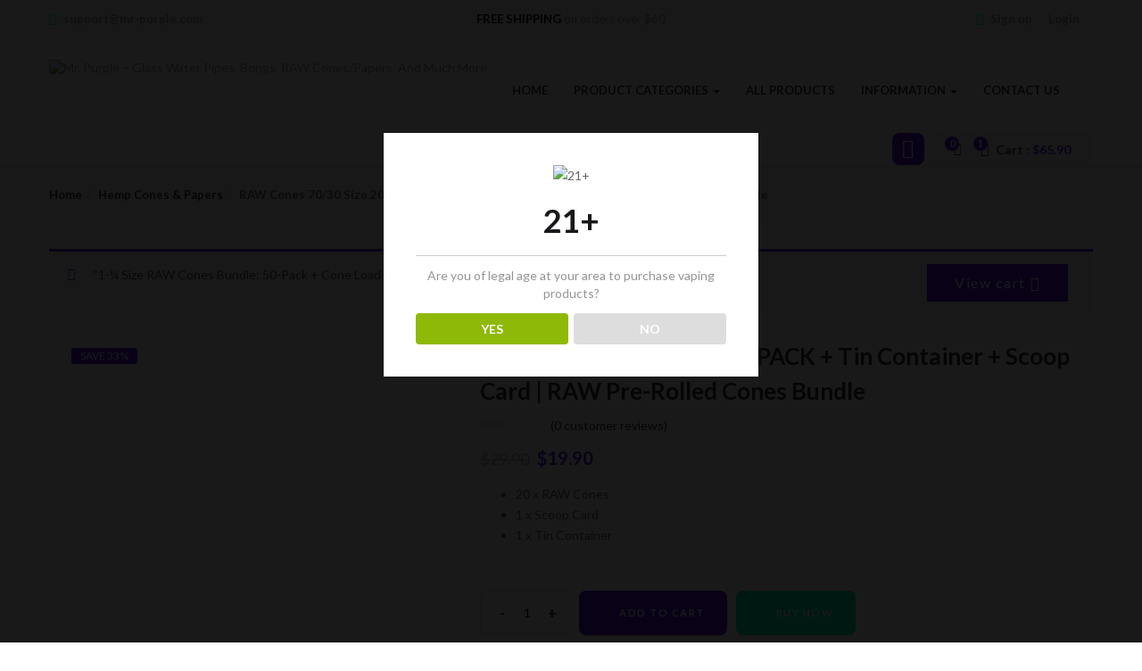

--- FILE ---
content_type: text/html; charset=UTF-8
request_url: https://mr-purple.com/product/raw-cones-70-30-size-20-pack-tin-container-scoop-card-raw-pre-rolled-cones-bundle/?add-to-cart=5647
body_size: 66889
content:
<!DOCTYPE html>
<html lang="en" prefix="og: https://ogp.me/ns#" class="no-js">
<head>
	
	<meta charset="UTF-8">
	<meta name="viewport" content="width=device-width">
	<link rel="profile" href="http://gmpg.org/xfn/11">
	<link rel="pingback" href="https://mr-purple.com/xmlrpc.php">

					<script>document.documentElement.className = document.documentElement.className + ' yes-js js_active js'</script>
				<script>window._wca = window._wca || [];</script>

<!-- Search Engine Optimization by Rank Math - https://s.rankmath.com/home -->
<title>RAW Cones 70/30 Size 20-PACK + Tin Container + Scoop Card | RAW Pre-Rolled Cones Bundle - Mr. Purple - Glass Water Pipes, Bongs, RAW Cones/Papers, And Much More</title>
<meta name="description" content="20 x RAW Cones 1 x Scoop Card 1 x Tin Container"/>
<meta name="robots" content="follow, index, max-snippet:-1, max-video-preview:-1, max-image-preview:large"/>
<link rel="canonical" href="https://mr-purple.com/product/raw-cones-70-30-size-20-pack-tin-container-scoop-card-raw-pre-rolled-cones-bundle/" />
<meta property="og:locale" content="en_US" />
<meta property="og:type" content="product" />
<meta property="og:title" content="RAW Cones 70/30 Size 20-PACK + Tin Container + Scoop Card | RAW Pre-Rolled Cones Bundle - Mr. Purple - Glass Water Pipes, Bongs, RAW Cones/Papers, And Much More" />
<meta property="og:description" content="20 x RAW Cones 1 x Scoop Card 1 x Tin Container" />
<meta property="og:url" content="https://mr-purple.com/product/raw-cones-70-30-size-20-pack-tin-container-scoop-card-raw-pre-rolled-cones-bundle/" />
<meta property="og:site_name" content="Mr. Purple - Glass Water Pipes, Bongs, RAW Cones/Papers, And Much More" />
<meta property="og:updated_time" content="2024-03-12T10:33:02-07:00" />
<meta property="og:image" content="https://mr-purple.com/wp-content/uploads/2021/08/70-30.jpg" />
<meta property="og:image:secure_url" content="https://mr-purple.com/wp-content/uploads/2021/08/70-30.jpg" />
<meta property="og:image:width" content="1500" />
<meta property="og:image:height" content="1500" />
<meta property="og:image:alt" content="RAW Cones 70/30 Size 20-PACK + Tin Container + Scoop Card | RAW Pre-Rolled Cones Bundle" />
<meta property="og:image:type" content="image/jpeg" />
<meta property="product:price:amount" content="19.90" />
<meta property="product:price:currency" content="USD" />
<meta property="product:availability" content="instock" />
<meta name="twitter:card" content="summary_large_image" />
<meta name="twitter:title" content="RAW Cones 70/30 Size 20-PACK + Tin Container + Scoop Card | RAW Pre-Rolled Cones Bundle - Mr. Purple - Glass Water Pipes, Bongs, RAW Cones/Papers, And Much More" />
<meta name="twitter:description" content="20 x RAW Cones 1 x Scoop Card 1 x Tin Container" />
<meta name="twitter:image" content="https://mr-purple.com/wp-content/uploads/2021/08/70-30.jpg" />
<meta name="twitter:label1" content="Price" />
<meta name="twitter:data1" content="&#036;19.90" />
<meta name="twitter:label2" content="Availability" />
<meta name="twitter:data2" content="In stock" />
<script type="application/ld+json" class="rank-math-schema">{"@context":"https://schema.org","@graph":[{"@type":["ElectronicsStore","Organization"],"@id":"https://mr-purple.com/#organization","name":"Mr. Purple","url":"https://mr-purple.com","logo":{"@type":"ImageObject","@id":"https://mr-purple.com/#logo","url":"https://mr-purple.com/wp-content/uploads/2021/01/logo-mr-purple-google.jpg","contentUrl":"https://mr-purple.com/wp-content/uploads/2021/01/logo-mr-purple-google.jpg","caption":"Mr. Purple","inLanguage":"en","width":"1920","height":"1080"},"openingHours":["Monday,Tuesday,Wednesday,Thursday,Friday,Saturday,Sunday 09:00-17:00"],"image":{"@id":"https://mr-purple.com/#logo"}},{"@type":"WebSite","@id":"https://mr-purple.com/#website","url":"https://mr-purple.com","name":"Mr. Purple","publisher":{"@id":"https://mr-purple.com/#organization"},"inLanguage":"en"},{"@type":"ImageObject","@id":"https://mr-purple.com/wp-content/uploads/2021/08/70-30.jpg","url":"https://mr-purple.com/wp-content/uploads/2021/08/70-30.jpg","width":"1500","height":"1500","inLanguage":"en"},{"@type":"ItemPage","@id":"https://mr-purple.com/product/raw-cones-70-30-size-20-pack-tin-container-scoop-card-raw-pre-rolled-cones-bundle/#webpage","url":"https://mr-purple.com/product/raw-cones-70-30-size-20-pack-tin-container-scoop-card-raw-pre-rolled-cones-bundle/","name":"RAW Cones 70/30 Size 20-PACK + Tin Container + Scoop Card | RAW Pre-Rolled Cones Bundle - Mr. Purple - Glass Water Pipes, Bongs, RAW Cones/Papers, And Much More","datePublished":"2021-08-25T16:40:56-07:00","dateModified":"2024-03-12T10:33:02-07:00","isPartOf":{"@id":"https://mr-purple.com/#website"},"primaryImageOfPage":{"@id":"https://mr-purple.com/wp-content/uploads/2021/08/70-30.jpg"},"inLanguage":"en"},{"@type":"Product","name":"RAW Cones 70/30 Size 20-PACK + Tin Container + Scoop Card | RAW Pre-Rolled Cones Bundle - Mr. Purple - Glass Water Pipes, Bongs, RAW Cones/Papers, And Much More","description":"20 x RAW Cones 1 x Scoop Card 1 x Tin Container","category":"Hemp Cones &amp; Papers","mainEntityOfPage":{"@id":"https://mr-purple.com/product/raw-cones-70-30-size-20-pack-tin-container-scoop-card-raw-pre-rolled-cones-bundle/#webpage"},"weight":{"@type":"QuantitativeValue","unitCode":"KGM","value":"0.340"},"height":{"@type":"QuantitativeValue","unitCode":"CMT","value":"13"},"width":{"@type":"QuantitativeValue","unitCode":"CMT","value":"13"},"depth":{"@type":"QuantitativeValue","unitCode":"CMT","value":"28"},"offers":{"@type":"Offer","price":"19.90","priceCurrency":"USD","priceValidUntil":"2027-12-31","availability":"https://schema.org/InStock","itemCondition":"NewCondition","url":"https://mr-purple.com/product/raw-cones-70-30-size-20-pack-tin-container-scoop-card-raw-pre-rolled-cones-bundle/","seller":{"@type":"Organization","@id":"https://mr-purple.com/","name":"Mr. Purple","url":"https://mr-purple.com","logo":"https://mr-purple.com/wp-content/uploads/2021/01/logo-mr-purple-google.jpg"},"priceSpecification":{"price":"19.90","priceCurrency":"USD","valueAddedTaxIncluded":"false"}},"color":"Yellow 100mm | White 110mm","@id":"https://mr-purple.com/product/raw-cones-70-30-size-20-pack-tin-container-scoop-card-raw-pre-rolled-cones-bundle/#richSnippet","image":{"@id":"https://mr-purple.com/wp-content/uploads/2021/08/70-30.jpg"}}]}</script>
<!-- /Rank Math WordPress SEO plugin -->

<link rel='dns-prefetch' href='//www.googletagmanager.com' />
<link rel='dns-prefetch' href='//stats.wp.com' />
<link rel='dns-prefetch' href='//fonts.googleapis.com' />
<link rel="alternate" type="application/rss+xml" title="Mr. Purple - Glass Water Pipes, Bongs, RAW Cones/Papers, And Much More &raquo; Feed" href="https://mr-purple.com/feed/" />
<link rel="alternate" type="application/rss+xml" title="Mr. Purple - Glass Water Pipes, Bongs, RAW Cones/Papers, And Much More &raquo; Comments Feed" href="https://mr-purple.com/comments/feed/" />
<link rel="alternate" type="application/rss+xml" title="Mr. Purple - Glass Water Pipes, Bongs, RAW Cones/Papers, And Much More &raquo; RAW Cones 70/30 Size 20-PACK + Tin Container + Scoop Card | RAW Pre-Rolled Cones Bundle Comments Feed" href="https://mr-purple.com/product/raw-cones-70-30-size-20-pack-tin-container-scoop-card-raw-pre-rolled-cones-bundle/feed/" />
<script type="text/javascript">
/* <![CDATA[ */
window._wpemojiSettings = {"baseUrl":"https:\/\/s.w.org\/images\/core\/emoji\/14.0.0\/72x72\/","ext":".png","svgUrl":"https:\/\/s.w.org\/images\/core\/emoji\/14.0.0\/svg\/","svgExt":".svg","source":{"concatemoji":"https:\/\/mr-purple.com\/wp-includes\/js\/wp-emoji-release.min.js?ver=6.4.7"}};
/*! This file is auto-generated */
!function(i,n){var o,s,e;function c(e){try{var t={supportTests:e,timestamp:(new Date).valueOf()};sessionStorage.setItem(o,JSON.stringify(t))}catch(e){}}function p(e,t,n){e.clearRect(0,0,e.canvas.width,e.canvas.height),e.fillText(t,0,0);var t=new Uint32Array(e.getImageData(0,0,e.canvas.width,e.canvas.height).data),r=(e.clearRect(0,0,e.canvas.width,e.canvas.height),e.fillText(n,0,0),new Uint32Array(e.getImageData(0,0,e.canvas.width,e.canvas.height).data));return t.every(function(e,t){return e===r[t]})}function u(e,t,n){switch(t){case"flag":return n(e,"\ud83c\udff3\ufe0f\u200d\u26a7\ufe0f","\ud83c\udff3\ufe0f\u200b\u26a7\ufe0f")?!1:!n(e,"\ud83c\uddfa\ud83c\uddf3","\ud83c\uddfa\u200b\ud83c\uddf3")&&!n(e,"\ud83c\udff4\udb40\udc67\udb40\udc62\udb40\udc65\udb40\udc6e\udb40\udc67\udb40\udc7f","\ud83c\udff4\u200b\udb40\udc67\u200b\udb40\udc62\u200b\udb40\udc65\u200b\udb40\udc6e\u200b\udb40\udc67\u200b\udb40\udc7f");case"emoji":return!n(e,"\ud83e\udef1\ud83c\udffb\u200d\ud83e\udef2\ud83c\udfff","\ud83e\udef1\ud83c\udffb\u200b\ud83e\udef2\ud83c\udfff")}return!1}function f(e,t,n){var r="undefined"!=typeof WorkerGlobalScope&&self instanceof WorkerGlobalScope?new OffscreenCanvas(300,150):i.createElement("canvas"),a=r.getContext("2d",{willReadFrequently:!0}),o=(a.textBaseline="top",a.font="600 32px Arial",{});return e.forEach(function(e){o[e]=t(a,e,n)}),o}function t(e){var t=i.createElement("script");t.src=e,t.defer=!0,i.head.appendChild(t)}"undefined"!=typeof Promise&&(o="wpEmojiSettingsSupports",s=["flag","emoji"],n.supports={everything:!0,everythingExceptFlag:!0},e=new Promise(function(e){i.addEventListener("DOMContentLoaded",e,{once:!0})}),new Promise(function(t){var n=function(){try{var e=JSON.parse(sessionStorage.getItem(o));if("object"==typeof e&&"number"==typeof e.timestamp&&(new Date).valueOf()<e.timestamp+604800&&"object"==typeof e.supportTests)return e.supportTests}catch(e){}return null}();if(!n){if("undefined"!=typeof Worker&&"undefined"!=typeof OffscreenCanvas&&"undefined"!=typeof URL&&URL.createObjectURL&&"undefined"!=typeof Blob)try{var e="postMessage("+f.toString()+"("+[JSON.stringify(s),u.toString(),p.toString()].join(",")+"));",r=new Blob([e],{type:"text/javascript"}),a=new Worker(URL.createObjectURL(r),{name:"wpTestEmojiSupports"});return void(a.onmessage=function(e){c(n=e.data),a.terminate(),t(n)})}catch(e){}c(n=f(s,u,p))}t(n)}).then(function(e){for(var t in e)n.supports[t]=e[t],n.supports.everything=n.supports.everything&&n.supports[t],"flag"!==t&&(n.supports.everythingExceptFlag=n.supports.everythingExceptFlag&&n.supports[t]);n.supports.everythingExceptFlag=n.supports.everythingExceptFlag&&!n.supports.flag,n.DOMReady=!1,n.readyCallback=function(){n.DOMReady=!0}}).then(function(){return e}).then(function(){var e;n.supports.everything||(n.readyCallback(),(e=n.source||{}).concatemoji?t(e.concatemoji):e.wpemoji&&e.twemoji&&(t(e.twemoji),t(e.wpemoji)))}))}((window,document),window._wpemojiSettings);
/* ]]> */
</script>
<style id='wp-emoji-styles-inline-css' type='text/css'>

	img.wp-smiley, img.emoji {
		display: inline !important;
		border: none !important;
		box-shadow: none !important;
		height: 1em !important;
		width: 1em !important;
		margin: 0 0.07em !important;
		vertical-align: -0.1em !important;
		background: none !important;
		padding: 0 !important;
	}
</style>
<link rel='stylesheet' id='wp-block-library-css' href='https://mr-purple.com/wp-includes/css/dist/block-library/style.min.css?ver=6.4.7' type='text/css' media='all' />
<style id='wp-block-library-inline-css' type='text/css'>
.has-text-align-justify{text-align:justify;}
</style>
<link rel='stylesheet' id='jetpack-videopress-video-block-view-css' href='https://mr-purple.com/wp-content/plugins/jetpack/jetpack_vendor/automattic/jetpack-videopress/build/block-editor/blocks/video/view.css?minify=false&#038;ver=317afd605f368082816f' type='text/css' media='all' />
<link rel='stylesheet' id='mediaelement-css' href='https://mr-purple.com/wp-includes/js/mediaelement/mediaelementplayer-legacy.min.css?ver=4.2.17' type='text/css' media='all' />
<link rel='stylesheet' id='wp-mediaelement-css' href='https://mr-purple.com/wp-includes/js/mediaelement/wp-mediaelement.min.css?ver=6.4.7' type='text/css' media='all' />
<link rel='stylesheet' id='wc-blocks-vendors-style-css' href='https://mr-purple.com/wp-content/plugins/woocommerce/packages/woocommerce-blocks/build/wc-blocks-vendors-style.css?ver=10.0.4' type='text/css' media='all' />
<link rel='stylesheet' id='wc-blocks-style-css' href='https://mr-purple.com/wp-content/plugins/woocommerce/packages/woocommerce-blocks/build/wc-blocks-style.css?ver=10.0.4' type='text/css' media='all' />
<link rel='stylesheet' id='jquery-selectBox-css' href='https://mr-purple.com/wp-content/plugins/yith-woocommerce-wishlist/assets/css/jquery.selectBox.css?ver=1.2.0' type='text/css' media='all' />
<link rel='stylesheet' id='yith-wcwl-font-awesome-css' href='https://mr-purple.com/wp-content/plugins/yith-woocommerce-wishlist/assets/css/font-awesome.css?ver=4.7.0' type='text/css' media='all' />
<link rel='stylesheet' id='woocommerce_prettyPhoto_css-css' href='//mr-purple.com/wp-content/plugins/woocommerce/assets/css/prettyPhoto.css?ver=3.1.6' type='text/css' media='all' />
<link rel='stylesheet' id='yith-wcwl-main-css' href='https://mr-purple.com/wp-content/plugins/yith-woocommerce-wishlist/assets/css/style.css?ver=3.20.0' type='text/css' media='all' />
<style id='classic-theme-styles-inline-css' type='text/css'>
/*! This file is auto-generated */
.wp-block-button__link{color:#fff;background-color:#32373c;border-radius:9999px;box-shadow:none;text-decoration:none;padding:calc(.667em + 2px) calc(1.333em + 2px);font-size:1.125em}.wp-block-file__button{background:#32373c;color:#fff;text-decoration:none}
</style>
<style id='global-styles-inline-css' type='text/css'>
body{--wp--preset--color--black: #000000;--wp--preset--color--cyan-bluish-gray: #abb8c3;--wp--preset--color--white: #ffffff;--wp--preset--color--pale-pink: #f78da7;--wp--preset--color--vivid-red: #cf2e2e;--wp--preset--color--luminous-vivid-orange: #ff6900;--wp--preset--color--luminous-vivid-amber: #fcb900;--wp--preset--color--light-green-cyan: #7bdcb5;--wp--preset--color--vivid-green-cyan: #00d084;--wp--preset--color--pale-cyan-blue: #8ed1fc;--wp--preset--color--vivid-cyan-blue: #0693e3;--wp--preset--color--vivid-purple: #9b51e0;--wp--preset--gradient--vivid-cyan-blue-to-vivid-purple: linear-gradient(135deg,rgba(6,147,227,1) 0%,rgb(155,81,224) 100%);--wp--preset--gradient--light-green-cyan-to-vivid-green-cyan: linear-gradient(135deg,rgb(122,220,180) 0%,rgb(0,208,130) 100%);--wp--preset--gradient--luminous-vivid-amber-to-luminous-vivid-orange: linear-gradient(135deg,rgba(252,185,0,1) 0%,rgba(255,105,0,1) 100%);--wp--preset--gradient--luminous-vivid-orange-to-vivid-red: linear-gradient(135deg,rgba(255,105,0,1) 0%,rgb(207,46,46) 100%);--wp--preset--gradient--very-light-gray-to-cyan-bluish-gray: linear-gradient(135deg,rgb(238,238,238) 0%,rgb(169,184,195) 100%);--wp--preset--gradient--cool-to-warm-spectrum: linear-gradient(135deg,rgb(74,234,220) 0%,rgb(151,120,209) 20%,rgb(207,42,186) 40%,rgb(238,44,130) 60%,rgb(251,105,98) 80%,rgb(254,248,76) 100%);--wp--preset--gradient--blush-light-purple: linear-gradient(135deg,rgb(255,206,236) 0%,rgb(152,150,240) 100%);--wp--preset--gradient--blush-bordeaux: linear-gradient(135deg,rgb(254,205,165) 0%,rgb(254,45,45) 50%,rgb(107,0,62) 100%);--wp--preset--gradient--luminous-dusk: linear-gradient(135deg,rgb(255,203,112) 0%,rgb(199,81,192) 50%,rgb(65,88,208) 100%);--wp--preset--gradient--pale-ocean: linear-gradient(135deg,rgb(255,245,203) 0%,rgb(182,227,212) 50%,rgb(51,167,181) 100%);--wp--preset--gradient--electric-grass: linear-gradient(135deg,rgb(202,248,128) 0%,rgb(113,206,126) 100%);--wp--preset--gradient--midnight: linear-gradient(135deg,rgb(2,3,129) 0%,rgb(40,116,252) 100%);--wp--preset--font-size--small: 13px;--wp--preset--font-size--medium: 20px;--wp--preset--font-size--large: 36px;--wp--preset--font-size--x-large: 42px;--wp--preset--spacing--20: 0.44rem;--wp--preset--spacing--30: 0.67rem;--wp--preset--spacing--40: 1rem;--wp--preset--spacing--50: 1.5rem;--wp--preset--spacing--60: 2.25rem;--wp--preset--spacing--70: 3.38rem;--wp--preset--spacing--80: 5.06rem;--wp--preset--shadow--natural: 6px 6px 9px rgba(0, 0, 0, 0.2);--wp--preset--shadow--deep: 12px 12px 50px rgba(0, 0, 0, 0.4);--wp--preset--shadow--sharp: 6px 6px 0px rgba(0, 0, 0, 0.2);--wp--preset--shadow--outlined: 6px 6px 0px -3px rgba(255, 255, 255, 1), 6px 6px rgba(0, 0, 0, 1);--wp--preset--shadow--crisp: 6px 6px 0px rgba(0, 0, 0, 1);}:where(.is-layout-flex){gap: 0.5em;}:where(.is-layout-grid){gap: 0.5em;}body .is-layout-flow > .alignleft{float: left;margin-inline-start: 0;margin-inline-end: 2em;}body .is-layout-flow > .alignright{float: right;margin-inline-start: 2em;margin-inline-end: 0;}body .is-layout-flow > .aligncenter{margin-left: auto !important;margin-right: auto !important;}body .is-layout-constrained > .alignleft{float: left;margin-inline-start: 0;margin-inline-end: 2em;}body .is-layout-constrained > .alignright{float: right;margin-inline-start: 2em;margin-inline-end: 0;}body .is-layout-constrained > .aligncenter{margin-left: auto !important;margin-right: auto !important;}body .is-layout-constrained > :where(:not(.alignleft):not(.alignright):not(.alignfull)){max-width: var(--wp--style--global--content-size);margin-left: auto !important;margin-right: auto !important;}body .is-layout-constrained > .alignwide{max-width: var(--wp--style--global--wide-size);}body .is-layout-flex{display: flex;}body .is-layout-flex{flex-wrap: wrap;align-items: center;}body .is-layout-flex > *{margin: 0;}body .is-layout-grid{display: grid;}body .is-layout-grid > *{margin: 0;}:where(.wp-block-columns.is-layout-flex){gap: 2em;}:where(.wp-block-columns.is-layout-grid){gap: 2em;}:where(.wp-block-post-template.is-layout-flex){gap: 1.25em;}:where(.wp-block-post-template.is-layout-grid){gap: 1.25em;}.has-black-color{color: var(--wp--preset--color--black) !important;}.has-cyan-bluish-gray-color{color: var(--wp--preset--color--cyan-bluish-gray) !important;}.has-white-color{color: var(--wp--preset--color--white) !important;}.has-pale-pink-color{color: var(--wp--preset--color--pale-pink) !important;}.has-vivid-red-color{color: var(--wp--preset--color--vivid-red) !important;}.has-luminous-vivid-orange-color{color: var(--wp--preset--color--luminous-vivid-orange) !important;}.has-luminous-vivid-amber-color{color: var(--wp--preset--color--luminous-vivid-amber) !important;}.has-light-green-cyan-color{color: var(--wp--preset--color--light-green-cyan) !important;}.has-vivid-green-cyan-color{color: var(--wp--preset--color--vivid-green-cyan) !important;}.has-pale-cyan-blue-color{color: var(--wp--preset--color--pale-cyan-blue) !important;}.has-vivid-cyan-blue-color{color: var(--wp--preset--color--vivid-cyan-blue) !important;}.has-vivid-purple-color{color: var(--wp--preset--color--vivid-purple) !important;}.has-black-background-color{background-color: var(--wp--preset--color--black) !important;}.has-cyan-bluish-gray-background-color{background-color: var(--wp--preset--color--cyan-bluish-gray) !important;}.has-white-background-color{background-color: var(--wp--preset--color--white) !important;}.has-pale-pink-background-color{background-color: var(--wp--preset--color--pale-pink) !important;}.has-vivid-red-background-color{background-color: var(--wp--preset--color--vivid-red) !important;}.has-luminous-vivid-orange-background-color{background-color: var(--wp--preset--color--luminous-vivid-orange) !important;}.has-luminous-vivid-amber-background-color{background-color: var(--wp--preset--color--luminous-vivid-amber) !important;}.has-light-green-cyan-background-color{background-color: var(--wp--preset--color--light-green-cyan) !important;}.has-vivid-green-cyan-background-color{background-color: var(--wp--preset--color--vivid-green-cyan) !important;}.has-pale-cyan-blue-background-color{background-color: var(--wp--preset--color--pale-cyan-blue) !important;}.has-vivid-cyan-blue-background-color{background-color: var(--wp--preset--color--vivid-cyan-blue) !important;}.has-vivid-purple-background-color{background-color: var(--wp--preset--color--vivid-purple) !important;}.has-black-border-color{border-color: var(--wp--preset--color--black) !important;}.has-cyan-bluish-gray-border-color{border-color: var(--wp--preset--color--cyan-bluish-gray) !important;}.has-white-border-color{border-color: var(--wp--preset--color--white) !important;}.has-pale-pink-border-color{border-color: var(--wp--preset--color--pale-pink) !important;}.has-vivid-red-border-color{border-color: var(--wp--preset--color--vivid-red) !important;}.has-luminous-vivid-orange-border-color{border-color: var(--wp--preset--color--luminous-vivid-orange) !important;}.has-luminous-vivid-amber-border-color{border-color: var(--wp--preset--color--luminous-vivid-amber) !important;}.has-light-green-cyan-border-color{border-color: var(--wp--preset--color--light-green-cyan) !important;}.has-vivid-green-cyan-border-color{border-color: var(--wp--preset--color--vivid-green-cyan) !important;}.has-pale-cyan-blue-border-color{border-color: var(--wp--preset--color--pale-cyan-blue) !important;}.has-vivid-cyan-blue-border-color{border-color: var(--wp--preset--color--vivid-cyan-blue) !important;}.has-vivid-purple-border-color{border-color: var(--wp--preset--color--vivid-purple) !important;}.has-vivid-cyan-blue-to-vivid-purple-gradient-background{background: var(--wp--preset--gradient--vivid-cyan-blue-to-vivid-purple) !important;}.has-light-green-cyan-to-vivid-green-cyan-gradient-background{background: var(--wp--preset--gradient--light-green-cyan-to-vivid-green-cyan) !important;}.has-luminous-vivid-amber-to-luminous-vivid-orange-gradient-background{background: var(--wp--preset--gradient--luminous-vivid-amber-to-luminous-vivid-orange) !important;}.has-luminous-vivid-orange-to-vivid-red-gradient-background{background: var(--wp--preset--gradient--luminous-vivid-orange-to-vivid-red) !important;}.has-very-light-gray-to-cyan-bluish-gray-gradient-background{background: var(--wp--preset--gradient--very-light-gray-to-cyan-bluish-gray) !important;}.has-cool-to-warm-spectrum-gradient-background{background: var(--wp--preset--gradient--cool-to-warm-spectrum) !important;}.has-blush-light-purple-gradient-background{background: var(--wp--preset--gradient--blush-light-purple) !important;}.has-blush-bordeaux-gradient-background{background: var(--wp--preset--gradient--blush-bordeaux) !important;}.has-luminous-dusk-gradient-background{background: var(--wp--preset--gradient--luminous-dusk) !important;}.has-pale-ocean-gradient-background{background: var(--wp--preset--gradient--pale-ocean) !important;}.has-electric-grass-gradient-background{background: var(--wp--preset--gradient--electric-grass) !important;}.has-midnight-gradient-background{background: var(--wp--preset--gradient--midnight) !important;}.has-small-font-size{font-size: var(--wp--preset--font-size--small) !important;}.has-medium-font-size{font-size: var(--wp--preset--font-size--medium) !important;}.has-large-font-size{font-size: var(--wp--preset--font-size--large) !important;}.has-x-large-font-size{font-size: var(--wp--preset--font-size--x-large) !important;}
.wp-block-navigation a:where(:not(.wp-element-button)){color: inherit;}
:where(.wp-block-post-template.is-layout-flex){gap: 1.25em;}:where(.wp-block-post-template.is-layout-grid){gap: 1.25em;}
:where(.wp-block-columns.is-layout-flex){gap: 2em;}:where(.wp-block-columns.is-layout-grid){gap: 2em;}
.wp-block-pullquote{font-size: 1.5em;line-height: 1.6;}
</style>
<link rel='stylesheet' id='redux-extendify-styles-css' href='https://mr-purple.com/wp-content/plugins/redux-framework/redux-core/assets/css/extendify-utilities.css?ver=4.4.1' type='text/css' media='all' />
<link rel='stylesheet' id='contact-form-7-css' href='https://mr-purple.com/wp-content/plugins/contact-form-7/includes/css/styles.css?ver=5.7.6' type='text/css' media='all' />
<link rel='stylesheet' id='dispensary-age-verification-css' href='https://mr-purple.com/wp-content/plugins/dispensary-age-verification/public/css/dispensary-age-verification-public.min.css?ver=2.9.0' type='text/css' media='all' />
<link rel='stylesheet' id='rs-plugin-settings-css' href='https://mr-purple.com/wp-content/plugins/revslider/public/assets/css/rs6.css?ver=6.3.5' type='text/css' media='all' />
<style id='rs-plugin-settings-inline-css' type='text/css'>
#rs-demo-id {}
</style>
<link rel='stylesheet' id='photoswipe-css' href='https://mr-purple.com/wp-content/plugins/woocommerce/assets/css/photoswipe/photoswipe.min.css?ver=7.7.0' type='text/css' media='all' />
<link rel='stylesheet' id='photoswipe-default-skin-css' href='https://mr-purple.com/wp-content/plugins/woocommerce/assets/css/photoswipe/default-skin/default-skin.min.css?ver=7.7.0' type='text/css' media='all' />
<link rel='stylesheet' id='woocommerce-layout-css' href='https://mr-purple.com/wp-content/plugins/woocommerce/assets/css/woocommerce-layout.css?ver=7.7.0' type='text/css' media='all' />
<style id='woocommerce-layout-inline-css' type='text/css'>

	.infinite-scroll .woocommerce-pagination {
		display: none;
	}
</style>
<link rel='stylesheet' id='woocommerce-smallscreen-css' href='https://mr-purple.com/wp-content/plugins/woocommerce/assets/css/woocommerce-smallscreen.css?ver=7.7.0' type='text/css' media='only screen and (max-width: 768px)' />
<link rel='stylesheet' id='woocommerce-general-css' href='https://mr-purple.com/wp-content/plugins/woocommerce/assets/css/woocommerce.css?ver=7.7.0' type='text/css' media='all' />
<style id='woocommerce-inline-inline-css' type='text/css'>
.woocommerce form .form-row .required { visibility: visible; }
</style>
<link rel='stylesheet' id='woo-variation-swatches-css' href='https://mr-purple.com/wp-content/plugins/woo-variation-swatches/assets/css/frontend.min.css?ver=1683783768' type='text/css' media='all' />
<style id='woo-variation-swatches-inline-css' type='text/css'>
:root {
--wvs-tick:url("data:image/svg+xml;utf8,%3Csvg filter='drop-shadow(0px 0px 2px rgb(0 0 0 / .8))' xmlns='http://www.w3.org/2000/svg'  viewBox='0 0 30 30'%3E%3Cpath fill='none' stroke='%23ffffff' stroke-linecap='round' stroke-linejoin='round' stroke-width='4' d='M4 16L11 23 27 7'/%3E%3C/svg%3E");

--wvs-cross:url("data:image/svg+xml;utf8,%3Csvg filter='drop-shadow(0px 0px 5px rgb(255 255 255 / .6))' xmlns='http://www.w3.org/2000/svg' width='72px' height='72px' viewBox='0 0 24 24'%3E%3Cpath fill='none' stroke='%23ff0000' stroke-linecap='round' stroke-width='0.6' d='M5 5L19 19M19 5L5 19'/%3E%3C/svg%3E");
--wvs-single-product-item-width:30px;
--wvs-single-product-item-height:30px;
--wvs-single-product-item-font-size:16px}
</style>
<link rel='stylesheet' id='yith-wcbr-css' href='https://mr-purple.com/wp-content/plugins/yith-woocommerce-brands-add-on/assets/css/yith-wcbr.css?ver=2.11.0' type='text/css' media='all' />
<link rel='stylesheet' id='jquery-colorbox-css' href='https://mr-purple.com/wp-content/plugins/yith-woocommerce-compare/assets/css/colorbox.css?ver=1.4.21' type='text/css' media='all' />
<link rel='stylesheet' id='yith-woocompare-widget-css' href='https://mr-purple.com/wp-content/plugins/yith-woocommerce-compare/assets/css/widget.css?ver=2.26.0' type='text/css' media='all' />
<link rel='stylesheet' id='yith-quick-view-css' href='https://mr-purple.com/wp-content/plugins/yith-woocommerce-quick-view/assets/css/yith-quick-view.css?ver=1.26.0' type='text/css' media='all' />
<style id='yith-quick-view-inline-css' type='text/css'>

				#yith-quick-view-modal .yith-wcqv-main{background:#ffffff;}
				#yith-quick-view-close{color:#cdcdcd;}
				#yith-quick-view-close:hover{color:#ff0000;}
</style>
<link rel='stylesheet' id='cena-theme-fonts-css' href='https://fonts.googleapis.com/css?family=Raleway:400,300,500,600,700,800,900%7CMontserrat:400,700%7CLato:100,100i,300,300i,400,400i,700,700i,900,900i&#038;subset=latin%2Clatin-ext&#038;display=swap' type='text/css' media='all' />
<link rel='stylesheet' id='cena-woocommerce-css' href='https://mr-purple.com/wp-content/themes/cena/css/woocommerce.css?ver=2.8.8' type='text/css' media='all' />
<style id='cena-woocommerce-inline-css' type='text/css'>
body,p,.navbar-nav.megamenu>li>a,.page-404 .notfound-top .sub,.page-404 .sub-title,.entry-title ,#yith-quick-view-modal.open .yith-wcqv-main .price,.btn,.tbay-breadscrumb .breadscrumb-inner .breadcrumb,.woocommerce div.product .woocommerce-tabs ul.wc-tabs li>a,.tbay-sidebar .post-widget .blog-title,.tbay-sidebar .post-widget h6,.widget-quicklink-menu .quicklink-heading,.widget_tbay_popup_newsletter h3,.woocommerce div.product .product_title{font-family:'Lato',sans-serif;}.btn-view-all{font-family:'Lato',!important;}/* Second Font */h1, h2, h3, h4, h5, h6, .widget-title, btn ,.navbar-nav.megamenu > li > a{font-family:'Lato',sans-serif;}/* Custom Color (skin) *//* check main color *//*color*/.tbay-breadscrumb .breadscrumb-inner .breadcrumb .active,.entry-single .entry-meta .entry-date,.comment-list .date,.archive-shop div.product .information .price,.tbay-filter .change-view.active,.readmore a:hover,.testimonials-body .name-client,.entry-create a,.entry-create,a:hover, a:focus,.top-cart .dropdown-menu .cart_list + .total .amount,.top-cart .dropdown-menu .product-details .woocommerce-Price-amount,.color,#tbay-footer .btn-default, #tbay-footer .btn-default:hover, #tbay-footer .btn-default:focus, #tbay-footer .btn-default:active, #tbay-footer .btn-default.active, #tbay-footer .open > .btn-default.dropdown-toggle,ul.list-category li a:hover,#tbay-header.header-v4 #cart .mini-cart .sub-title .amount,#tbay-header.header-v5 #cart .mini-cart .sub-title .amount,.top-shipping h1, .top-shipping h2, .top-shipping h3, .top-shipping h4,.name a:hover,.meta-info span.author a,.dropdown-menu > .active > a, .dropdown-menu > .active > a:hover, .dropdown-menu > .active > a:focus,#tbay-header.header-v2 .top-cart-wishlist #cart .mini-cart .sub-title .amount,.widget-features.style1 .fbox-image i, .widget-features.style1 .fbox-icon i,.contact-help i,#tbay-header .top-cart .dropdown-menu .product-details .woocommerce-Price-amount,#tbay-header .top-cart .dropdown-menu .cart_list + .total .amount,#tbay-header.header-v6 .top-shipping p, #tbay-header.header-v6 .top-shipping strong,#tbay-header.header-v8 ul.acount, #tbay-header.header-v8 ul.acount ,#tbay-header.header-v9 ul.acount, #tbay-header.header-v9 ul.acount a,#tbay-header.header-v9 #cart .mini-cart .sub-title .amount,.widget.woocommerce .woocommerce-Price-amount,.navbar-nav.megamenu .dropdown-menu > li > a:hover, .navbar-nav.megamenu .dropdown-menu > li > a:active,.list-categories ul li a:hover, .list-categories ul li a:focus,#tbay-header.header-v8 ul.acount, #tbay-header.header-v8 ul.acount a,.archive-shop div.product .information .yith-wcwl-wishlistexistsbrowse > a:hover, .archive-shop div.product .information .yith-wcwl-wishlistexistsbrowse > a.show, .archive-shop div.product .information .yith-wcwl-wishlistaddedbrowse > a:hover, .archive-shop div.product .information .yith-wcwl-wishlistaddedbrowse > a.show, .archive-shop div.product .information .yith-compare > a:hover, .archive-shop div.product .information .yith-compare > a.show, .archive-shop div.product .information .add_to_wishlist:hover, .archive-shop div.product .information .add_to_wishlist.show,.archive-shop div.product .information .compare:hover,.woocommerce table.wishlist_table tbody td.product-price .woocommerce-Price-amount, .woocommerce table.wishlist_table tbody td.product-subtotal .woocommerce-Price-amount, .woocommerce table.shop_table tbody td.product-price .woocommerce-Price-amount, .woocommerce table.shop_table tbody td.product-subtotal .woocommerce-Price-amount,.name a:hover,.entry-title a:hover,.widget_product_categories .product-categories a:hover,.widget_layered_nav > ul a:hover, .widget_layered_nav > ul a:active,.archive-shop div.product .information .compare:hover:before,.tbay-breadscrumb .breadscrumb-inner .breadcrumb a:hover,.contactinfos li i,.topbar-device-mobile .active-mobile .btn-danger,.topbar-device-mobile .device-cart .mobil-view-cart i,.footer-device-mobile > *.active a,body.woocommerce-wishlist .footer-device-mobile > .device-wishlist a,.topbar-device-mobile .topbar-post > * i,.archive-shop div.product .information .yith-wcwl-wishlistexistsbrowse > a,.archive-shop div.product .information .yith-wcwl-wishlistaddedbrowse > a,.woocommerce-message::before,.widget_product_categories .product-categories .current-cat>a,.mm-menu .mm-panels > .mm-panel > .mm-navbar + .mm-listview li.active > a, .mm-menu .mm-panels > .mm-panel > .mm-navbar + .mm-listview li.active .mm-counter,.tbay-offcanvas-body .navbar-collapse ul.treeview > li li.active > a,#tbay-header .top-cart .dropdown-menu .product-details .woocommerce-Price-amount, .topbar-mobile .top-cart .dropdown-menu .product-details .woocommerce-Price-amount,#tbay-header .top-cart .dropdown-menu .cart_list + .total .amount, .topbar-mobile .top-cart .dropdown-menu .cart_list + .total .amount,body.show-sidebar .cena-sidebar-mobile-btn,#yith-quick-view-modal.open .yith-wcqv-main .price{color:#5e17eb;}.woocommerce-message {border-top-color: #5e17eb;}.top-cart .dropdown-menu .product-details .product-name:hover,.tbay-category-fixed ul li a:hover, .tbay-category-fixed ul li a:active,.treeview .hover,.popup-cart .total .woocommerce-Price-amount,#tbay-cart-modal .quantity .woocommerce-Price-amount{color:#5e17eb !important;}#tbay-header .search-form .btn,.tbay_custom_menu.treeview-menu .widget .widgettitle,.category-inside,.top-cart-wishlist .wishlist-icon .count_wishlist,.tbay-to-top .search-form,.widget-categoriestabs .woocommerce .btn-view-all, .widget_deals_products .woocommerce .btn-view-all,.meta-info:after,#tbay-header .top-cart .dropdown-menu p.buttons,.testimonials-body .description::before,.tbay-to-top.v8 #back-to-top,ul.show-brand li a:hover, ul.show-brand li a:focus,.widget.widget-text-heading.title_underlined span:after,.woocommerce .woocommerce-MyAccount-navigation ul li.is-active a, .woocommerce .woocommerce-MyAccount-navigation ul li:focus a, .woocommerce .woocommerce-MyAccount-navigation ul li:hover a,.topbar-device-mobile .device-cart .mobil-view-cart .mini-cart-items,#yith-quick-view-modal.open .yith-wcqv-main .single_add_to_cart_button,body table.compare-list .add-to-cart td a,body table.compare-list .add-to-cart td a:not(.unstyled_button),body table.compare-list .add-to-cart td a:hover,body table.compare-list .add-to-cart td a:not(.unstyled_button):hover,.product-block .groups-button .yith-compare > a.added,.footer-device-mobile>* a span.icon span.count,.footer-device-mobile>* a span.icon .mini-cart-items,#yith-quick-view-modal.open .yith-wcqv-main .carousel-indicators li.active,.woocommerce-account .edit-account .woocommerce-Button,.wvs-css .variable-items-wrapper .variable-item:not(.radio-variable-item).button-variable-item,.topbar-mobile .top-cart .dropdown-menu p.buttons{background: #5e17eb;}.wvs-css .variable-items-wrapper .variable-item:not(.radio-variable-item).image-variable-item.selected, .wvs-css .variable-items-wrapper .variable-item:not(.radio-variable-item).image-variable-item:hover {border-color:#5e17eb;}.flex-control-nav.flex-control-thumbs .slick-arrow:hover.owl-prev, .flex-control-nav.flex-control-thumbs .slick-arrow:hover.owl-next,.topbar-mobile .btn:hover, .topbar-mobile .btn:focus, .topbar-mobile .btn.active {background: #5e17eb !important;border-color:#5e17eb !important;}.woocommerce-account .edit-account .woocommerce-Button:hover {background: #540de1;}.popup-cart .gr-buttons a:focus, .popup-cart .gr-buttons a:hover,.topbar-mobile .topbar-mobile-right > .active-mobile .btn {background: #540de1 !important;border-color: #540de1 !important;}.woocommerce .woocommerce-form-login input[type="submit"]:focus, .woocommerce .woocommerce-form-login input[type="submit"]:hover {background: #5e17eb !important;border-color:#5e17eb !important;}#cboxClose:hover:before {color:#5e17eb !important;border-color:#5e17eb;}.tbay-tooltip + .tooltip.top .tooltip-arrow,#content > .products.load-ajax::after {border-top-color: #5e17eb;}.ui-autocomplete.ui-widget-content .woocommerce-Price-amount,.form-ajax-search .tbay-search-result-wrapper > ul:first-child li .name a:hover,.form-ajax-search .tbay-search-result-wrapper > ul:first-child li.list-header span {color:#5e17eb;}.mm-menu .mm-panels > .mm-panel > .mm-navbar + .mm-listview li.active .mm-btn_next:after,.woocommerce div.product .woocommerce-tabs ul.wc-tabs li:hover > a,.woocommerce div.product .woocommerce-tabs ul.wc-tabs li.active > a,.woocommerce div.product .woocommerce-tabs ul.wc-tabs li:hover > a:hover, .woocommerce div.product .woocommerce-tabs ul.wc-tabs li:hover > a:focus, .woocommerce div.product .woocommerce-tabs ul.wc-tabs li.active > a:hover, .woocommerce div.product .woocommerce-tabs ul.wc-tabs li.active > a:focus {border-color:#5e17eb;}.product-block .groups-button .add-cart .product_type_external:hover, .product-block .groups-button .add-cart .product_type_grouped:hover, .product-block .groups-button .add-cart .add_to_cart_button:hover,.pagination a:hover, .tbay-pagination a:hover,.tagcloud a:focus, .tagcloud a:hover,.rev_slider_wrapper .persephone.tparrows:hover, .rev_slider_wrapper .persephone.tparrows:focus,#yith-quick-view-modal.open .yith-wcqv-main .carousel-control{background: #5e17eb;border-color:#5e17eb;}.product-block .groups-button .yith-wcwl-wishlistexistsbrowse > a:hover, .product-block .groups-button .yith-wcwl-wishlistaddedbrowse > a:hover, .product-block .groups-button .yith-wcwl-add-to-wishlist > a:hover, .product-block .groups-button .yith-compare > a:hover, .product-block .groups-button .add_to_wishlist:hover, .product-block .groups-button .yith-wcqv-button:hover,.product-block .groups-button .yith-wcwl-wishlistexistsbrowse > a, .product-block .groups-button .yith-wcwl-wishlistaddedbrowse > a,#tbay-footer .btn-default, #tbay-footer .btn-default:hover, #tbay-footer .btn-default:focus, #tbay-footer .btn-default:active, #tbay-footer .btn-default.active, #tbay-footer .open > .btn-default.dropdown-toggle,.page-links > span:not(.page-links-title),.page-links a:hover,html input[type="button"], input[type="reset"], input[type="submit"],.tbay-offcanvas .offcanvas-head .btn-toggle-canvas,.btn-theme, .woocommerce .form-group input[type="submit"],.woocommerce .form-row button[type="submit"],.woocommerce .form-row input[type="submit"], .woocommerce .widget_price_filter .price_slider_amount .button, .woocommerce table.shop_table input[type="submit"], .woocommerce-cart .wc-proceed-to-checkout a.checkout-button, .popup-cart .gr-buttons a, .woocommerce .return-to-shop .wc-backward, .woocommerce #payment #place_order, .woocommerce-page #payment #place_order, #reviews #commentform .form-submit input.submit, #respond .form-submit input, .woocommerce .woocommerce-form-login input[type="submit"],.btn-theme, .widget.yith-woocompare-widget a.compare,.archive-shop div.product .flex-control-thumbs.owl-carousel .owl-controls .owl-nav .owl-prev:hover, .archive-shop div.product .flex-control-thumbs.owl-carousel .owl-controls .owl-nav .owl-next:hover,.woocommerce .woocommerce-MyAccount-content a.button,.widget-categoriestabs .woocommerce .owl-carousel .owl-controls .owl-nav .owl-next:hover, .widget-categoriestabs .woocommerce .owl-carousel .owl-controls .owl-nav .owl-prev:hover, .widget_deals_products .woocommerce .owl-carousel .owl-controls .owl-nav .owl-next:hover, .widget_deals_products .woocommerce .owl-carousel .owl-controls .owl-nav .owl-prev:hover,.woocommerce-page .woocommerce-message .button,.product-block .groups-button .yith-wcwl-wishlistexistsbrowse a:hover,.product-block .groups-button .yith-wcwl-wishlistaddedbrowse a:hover,.product-block .groups-button .yith-wcwl-add-to-wishlist a:hover,.product-block .groups-button .yith-compare>a.added,.product-block .added_to_cart.wc-forward{background-color: #5e17eb !important;border-color:#5e17eb !important;}.owl-controls .owl-dot span,.widget_deals_products .block-inner .flex-control-thumbs li img.flex-active,.archive-shop div.product .flex-control-thumbs li img.flex-active,.blog-list-item,.product-block.grid:hover,.wpb_single_image.widget .vc_single_image-wrapper:hover,ul.list-category:hover,#yith-quick-view-modal.open .yith-wcqv-main .carousel-indicators li{border-color: #5e17eb;}.btn-view-all:hover,.times > div,.text-theme,.product-block .price{color:#5e17eb !important;}/*Border-color*/.tabs-v1 ul.nav-tabs li:hover > a, .tabs-v1 ul.nav-tabs li.active > a,.tabs-v1 ul.nav-tabs li:hover > a:hover, .tabs-v1 ul.nav-tabs li:hover > a:focus, .tabs-v1 ul.nav-tabs li.active > a:hover, .tabs-v1 ul.nav-tabs li.active > a:focus,.readmore a:hover,.btn-theme,.pagination span.current, .pagination a.current, .tbay-pagination span.current, .tbay-pagination a.current{border-color:#5e17eb;}/*background color*/.comment-list .comment-reply-link,.archive-shop div.product .information .single_add_to_cart_button,.widget_price_filter .ui-slider-horizontal .ui-slider-range,.widget-categoriestabs ul.nav-tabs > li.active > a::after, .widget-categoriestabs ul.nav-tabs > li.active > a:hover::after, .widget-categoriestabs ul.nav-tabs > li.active > a:focus::after,.wpb_heading::before,.owl-controls .owl-dot.active span,.widget .widget-title::before, .widget .widgettitle::before, .widget .widget-heading::before,.woocommerce span.saled,.navbar-nav.megamenu > li > a::before,.btn-theme,.bg-theme{background-color: #5e17eb !important;}.tbay-search-form .button-group,#cart .mini-cart .mini-cart-items,.pagination span.current, .pagination a.current, .tbay-pagination span.current, .tbay-pagination a.current,.tbay-tooltip + .tooltip .tooltip-inner,body table.compare-list .add-to-cart td a,.product-block .groups-button .yith-compare>a.added{background-color: #5e17eb;}.widget_deals_products .products-carousel .widget-title::after{border-color:#5e17eb #5e17eb rgba(0, 0, 0, 0) rgba(0, 0, 0, 0);}/* Top Bar Backgound */#tbay-topbar,#tbay-header.header-default .tbay-topbar,#tbay-header.header-v2 #tbay-topbar,#tbay-header.header-v7 #tbay-topbar {}/* Top Bar Color *//* Top Cart Background *//* Top Bar Icon Color *//* Header Backgound */#tbay-header .header-main, #tbay-header.header-v3 .header-main,#tbay-header.header-v10 .header-main,#tbay-header.header-v7 .header-main,#tbay-header.header-v5 .header-main {}/* Header Color *//* Header Link Color *//* Header Link Color Active *//* Menu Link Color *//* Menu Link Color Active *//* Menu Background Color Active *//* Footer Backgound *//* Footer Heading Color*//* Footer Color *//* Footer Link Color *//* Footer Link Color Hover*//* Copyright Backgound */.tbay-copyright {}/* Footer Color *//* Footer Link Color *//* Footer Link Color Hover*//* Woocommerce Breadcrumbs */@media (max-width: 1300px) {.tbay-to-top.active #back-to-top {background-color: #5e17eb;}}.entry-summary.has-buy-now .tbay-buy-now,.entry-summary.has-buy-now .tbay-buy-now:hover,.entry-summary.has-buy-now .tbay-buy-now:focus,.entry-summary.has-buy-now .tbay-buy-now.disabled:hover,.entry-summary.has-buy-now .tbay-buy-now.disabled:focus {background-color: #00f2bc;}/********************************************************************//* Custom CSS *******************************************************//********************************************************************/@media (max-width:767px){#message-purchased {display: none !important;}.ui-autocomplete.ui-widget-content li .name,.form-ajax-search .tbay-search-result-wrapper>ul:first-child li.list-header{overflow: visible;height: auto;text-overflow: unset;white-space: normal;}.ui-autocomplete.ui-widget-content li {padding-right: 7px;}.topbar-device-mobile .form-ajax-search .tbay-search-result-wrapper>ul:first-child li.list-header {position: relative;border-top: 1px solid #f5f5f5;display: block;}.form-ajax-search .tbay-search-result-wrapper>ul:first-child {padding-top: 0;}.form-ajax-search .tbay-search-result-wrapper>ul:first-child li:first-child {margin-top: 0;border-top: 0;}.form-ajax-search .tbay-search-result-wrapper>ul:first-child li.list-header>a {margin-left: 0;display: block;margin-top: 7px;}.woocommerce-cart .cart-collaterals .cart_totals td {width: 65%;}}.pswp__img {max-width: none !important;}.topbar-device-mobile .search-device .tbay-search-form .tbay-search {font-size: 16px;}.tbay-footer >p {margin-bottom: 0;}img[src="https://mr-purple.com/wp-content/uploads/2021/02/Download-5-pequeno.png"]{display: none;}
body,p,.navbar-nav.megamenu>li>a,.page-404 .notfound-top .sub,.page-404 .sub-title,.entry-title ,#yith-quick-view-modal.open .yith-wcqv-main .price,.btn,.tbay-breadscrumb .breadscrumb-inner .breadcrumb,.woocommerce div.product .woocommerce-tabs ul.wc-tabs li>a,.tbay-sidebar .post-widget .blog-title,.tbay-sidebar .post-widget h6,.widget-quicklink-menu .quicklink-heading,.widget_tbay_popup_newsletter h3,.woocommerce div.product .product_title{font-family:'Lato',sans-serif;}.btn-view-all{font-family:'Lato',!important;}/* Second Font */h1, h2, h3, h4, h5, h6, .widget-title, btn ,.navbar-nav.megamenu > li > a{font-family:'Lato',sans-serif;}/* Custom Color (skin) *//* check main color *//*color*/.tbay-breadscrumb .breadscrumb-inner .breadcrumb .active,.entry-single .entry-meta .entry-date,.comment-list .date,.archive-shop div.product .information .price,.tbay-filter .change-view.active,.readmore a:hover,.testimonials-body .name-client,.entry-create a,.entry-create,a:hover, a:focus,.top-cart .dropdown-menu .cart_list + .total .amount,.top-cart .dropdown-menu .product-details .woocommerce-Price-amount,.color,#tbay-footer .btn-default, #tbay-footer .btn-default:hover, #tbay-footer .btn-default:focus, #tbay-footer .btn-default:active, #tbay-footer .btn-default.active, #tbay-footer .open > .btn-default.dropdown-toggle,ul.list-category li a:hover,#tbay-header.header-v4 #cart .mini-cart .sub-title .amount,#tbay-header.header-v5 #cart .mini-cart .sub-title .amount,.top-shipping h1, .top-shipping h2, .top-shipping h3, .top-shipping h4,.name a:hover,.meta-info span.author a,.dropdown-menu > .active > a, .dropdown-menu > .active > a:hover, .dropdown-menu > .active > a:focus,#tbay-header.header-v2 .top-cart-wishlist #cart .mini-cart .sub-title .amount,.widget-features.style1 .fbox-image i, .widget-features.style1 .fbox-icon i,.contact-help i,#tbay-header .top-cart .dropdown-menu .product-details .woocommerce-Price-amount,#tbay-header .top-cart .dropdown-menu .cart_list + .total .amount,#tbay-header.header-v6 .top-shipping p, #tbay-header.header-v6 .top-shipping strong,#tbay-header.header-v8 ul.acount, #tbay-header.header-v8 ul.acount ,#tbay-header.header-v9 ul.acount, #tbay-header.header-v9 ul.acount a,#tbay-header.header-v9 #cart .mini-cart .sub-title .amount,.widget.woocommerce .woocommerce-Price-amount,.navbar-nav.megamenu .dropdown-menu > li > a:hover, .navbar-nav.megamenu .dropdown-menu > li > a:active,.list-categories ul li a:hover, .list-categories ul li a:focus,#tbay-header.header-v8 ul.acount, #tbay-header.header-v8 ul.acount a,.archive-shop div.product .information .yith-wcwl-wishlistexistsbrowse > a:hover, .archive-shop div.product .information .yith-wcwl-wishlistexistsbrowse > a.show, .archive-shop div.product .information .yith-wcwl-wishlistaddedbrowse > a:hover, .archive-shop div.product .information .yith-wcwl-wishlistaddedbrowse > a.show, .archive-shop div.product .information .yith-compare > a:hover, .archive-shop div.product .information .yith-compare > a.show, .archive-shop div.product .information .add_to_wishlist:hover, .archive-shop div.product .information .add_to_wishlist.show,.archive-shop div.product .information .compare:hover,.woocommerce table.wishlist_table tbody td.product-price .woocommerce-Price-amount, .woocommerce table.wishlist_table tbody td.product-subtotal .woocommerce-Price-amount, .woocommerce table.shop_table tbody td.product-price .woocommerce-Price-amount, .woocommerce table.shop_table tbody td.product-subtotal .woocommerce-Price-amount,.name a:hover,.entry-title a:hover,.widget_product_categories .product-categories a:hover,.widget_layered_nav > ul a:hover, .widget_layered_nav > ul a:active,.archive-shop div.product .information .compare:hover:before,.tbay-breadscrumb .breadscrumb-inner .breadcrumb a:hover,.contactinfos li i,.topbar-device-mobile .active-mobile .btn-danger,.topbar-device-mobile .device-cart .mobil-view-cart i,.footer-device-mobile > *.active a,body.woocommerce-wishlist .footer-device-mobile > .device-wishlist a,.topbar-device-mobile .topbar-post > * i,.archive-shop div.product .information .yith-wcwl-wishlistexistsbrowse > a,.archive-shop div.product .information .yith-wcwl-wishlistaddedbrowse > a,.woocommerce-message::before,.widget_product_categories .product-categories .current-cat>a,.mm-menu .mm-panels > .mm-panel > .mm-navbar + .mm-listview li.active > a, .mm-menu .mm-panels > .mm-panel > .mm-navbar + .mm-listview li.active .mm-counter,.tbay-offcanvas-body .navbar-collapse ul.treeview > li li.active > a,#tbay-header .top-cart .dropdown-menu .product-details .woocommerce-Price-amount, .topbar-mobile .top-cart .dropdown-menu .product-details .woocommerce-Price-amount,#tbay-header .top-cart .dropdown-menu .cart_list + .total .amount, .topbar-mobile .top-cart .dropdown-menu .cart_list + .total .amount,body.show-sidebar .cena-sidebar-mobile-btn,#yith-quick-view-modal.open .yith-wcqv-main .price{color:#5e17eb;}.woocommerce-message {border-top-color: #5e17eb;}.top-cart .dropdown-menu .product-details .product-name:hover,.tbay-category-fixed ul li a:hover, .tbay-category-fixed ul li a:active,.treeview .hover,.popup-cart .total .woocommerce-Price-amount,#tbay-cart-modal .quantity .woocommerce-Price-amount{color:#5e17eb !important;}#tbay-header .search-form .btn,.tbay_custom_menu.treeview-menu .widget .widgettitle,.category-inside,.top-cart-wishlist .wishlist-icon .count_wishlist,.tbay-to-top .search-form,.widget-categoriestabs .woocommerce .btn-view-all, .widget_deals_products .woocommerce .btn-view-all,.meta-info:after,#tbay-header .top-cart .dropdown-menu p.buttons,.testimonials-body .description::before,.tbay-to-top.v8 #back-to-top,ul.show-brand li a:hover, ul.show-brand li a:focus,.widget.widget-text-heading.title_underlined span:after,.woocommerce .woocommerce-MyAccount-navigation ul li.is-active a, .woocommerce .woocommerce-MyAccount-navigation ul li:focus a, .woocommerce .woocommerce-MyAccount-navigation ul li:hover a,.topbar-device-mobile .device-cart .mobil-view-cart .mini-cart-items,#yith-quick-view-modal.open .yith-wcqv-main .single_add_to_cart_button,body table.compare-list .add-to-cart td a,body table.compare-list .add-to-cart td a:not(.unstyled_button),body table.compare-list .add-to-cart td a:hover,body table.compare-list .add-to-cart td a:not(.unstyled_button):hover,.product-block .groups-button .yith-compare > a.added,.footer-device-mobile>* a span.icon span.count,.footer-device-mobile>* a span.icon .mini-cart-items,#yith-quick-view-modal.open .yith-wcqv-main .carousel-indicators li.active,.woocommerce-account .edit-account .woocommerce-Button,.wvs-css .variable-items-wrapper .variable-item:not(.radio-variable-item).button-variable-item,.topbar-mobile .top-cart .dropdown-menu p.buttons{background: #5e17eb;}.wvs-css .variable-items-wrapper .variable-item:not(.radio-variable-item).image-variable-item.selected, .wvs-css .variable-items-wrapper .variable-item:not(.radio-variable-item).image-variable-item:hover {border-color:#5e17eb;}.flex-control-nav.flex-control-thumbs .slick-arrow:hover.owl-prev, .flex-control-nav.flex-control-thumbs .slick-arrow:hover.owl-next,.topbar-mobile .btn:hover, .topbar-mobile .btn:focus, .topbar-mobile .btn.active {background: #5e17eb !important;border-color:#5e17eb !important;}.woocommerce-account .edit-account .woocommerce-Button:hover {background: #540de1;}.popup-cart .gr-buttons a:focus, .popup-cart .gr-buttons a:hover,.topbar-mobile .topbar-mobile-right > .active-mobile .btn {background: #540de1 !important;border-color: #540de1 !important;}.woocommerce .woocommerce-form-login input[type="submit"]:focus, .woocommerce .woocommerce-form-login input[type="submit"]:hover {background: #5e17eb !important;border-color:#5e17eb !important;}#cboxClose:hover:before {color:#5e17eb !important;border-color:#5e17eb;}.tbay-tooltip + .tooltip.top .tooltip-arrow,#content > .products.load-ajax::after {border-top-color: #5e17eb;}.ui-autocomplete.ui-widget-content .woocommerce-Price-amount,.form-ajax-search .tbay-search-result-wrapper > ul:first-child li .name a:hover,.form-ajax-search .tbay-search-result-wrapper > ul:first-child li.list-header span {color:#5e17eb;}.mm-menu .mm-panels > .mm-panel > .mm-navbar + .mm-listview li.active .mm-btn_next:after,.woocommerce div.product .woocommerce-tabs ul.wc-tabs li:hover > a,.woocommerce div.product .woocommerce-tabs ul.wc-tabs li.active > a,.woocommerce div.product .woocommerce-tabs ul.wc-tabs li:hover > a:hover, .woocommerce div.product .woocommerce-tabs ul.wc-tabs li:hover > a:focus, .woocommerce div.product .woocommerce-tabs ul.wc-tabs li.active > a:hover, .woocommerce div.product .woocommerce-tabs ul.wc-tabs li.active > a:focus {border-color:#5e17eb;}.product-block .groups-button .add-cart .product_type_external:hover, .product-block .groups-button .add-cart .product_type_grouped:hover, .product-block .groups-button .add-cart .add_to_cart_button:hover,.pagination a:hover, .tbay-pagination a:hover,.tagcloud a:focus, .tagcloud a:hover,.rev_slider_wrapper .persephone.tparrows:hover, .rev_slider_wrapper .persephone.tparrows:focus,#yith-quick-view-modal.open .yith-wcqv-main .carousel-control{background: #5e17eb;border-color:#5e17eb;}.product-block .groups-button .yith-wcwl-wishlistexistsbrowse > a:hover, .product-block .groups-button .yith-wcwl-wishlistaddedbrowse > a:hover, .product-block .groups-button .yith-wcwl-add-to-wishlist > a:hover, .product-block .groups-button .yith-compare > a:hover, .product-block .groups-button .add_to_wishlist:hover, .product-block .groups-button .yith-wcqv-button:hover,.product-block .groups-button .yith-wcwl-wishlistexistsbrowse > a, .product-block .groups-button .yith-wcwl-wishlistaddedbrowse > a,#tbay-footer .btn-default, #tbay-footer .btn-default:hover, #tbay-footer .btn-default:focus, #tbay-footer .btn-default:active, #tbay-footer .btn-default.active, #tbay-footer .open > .btn-default.dropdown-toggle,.page-links > span:not(.page-links-title),.page-links a:hover,html input[type="button"], input[type="reset"], input[type="submit"],.tbay-offcanvas .offcanvas-head .btn-toggle-canvas,.btn-theme, .woocommerce .form-group input[type="submit"],.woocommerce .form-row button[type="submit"],.woocommerce .form-row input[type="submit"], .woocommerce .widget_price_filter .price_slider_amount .button, .woocommerce table.shop_table input[type="submit"], .woocommerce-cart .wc-proceed-to-checkout a.checkout-button, .popup-cart .gr-buttons a, .woocommerce .return-to-shop .wc-backward, .woocommerce #payment #place_order, .woocommerce-page #payment #place_order, #reviews #commentform .form-submit input.submit, #respond .form-submit input, .woocommerce .woocommerce-form-login input[type="submit"],.btn-theme, .widget.yith-woocompare-widget a.compare,.archive-shop div.product .flex-control-thumbs.owl-carousel .owl-controls .owl-nav .owl-prev:hover, .archive-shop div.product .flex-control-thumbs.owl-carousel .owl-controls .owl-nav .owl-next:hover,.woocommerce .woocommerce-MyAccount-content a.button,.widget-categoriestabs .woocommerce .owl-carousel .owl-controls .owl-nav .owl-next:hover, .widget-categoriestabs .woocommerce .owl-carousel .owl-controls .owl-nav .owl-prev:hover, .widget_deals_products .woocommerce .owl-carousel .owl-controls .owl-nav .owl-next:hover, .widget_deals_products .woocommerce .owl-carousel .owl-controls .owl-nav .owl-prev:hover,.woocommerce-page .woocommerce-message .button,.product-block .groups-button .yith-wcwl-wishlistexistsbrowse a:hover,.product-block .groups-button .yith-wcwl-wishlistaddedbrowse a:hover,.product-block .groups-button .yith-wcwl-add-to-wishlist a:hover,.product-block .groups-button .yith-compare>a.added,.product-block .added_to_cart.wc-forward{background-color: #5e17eb !important;border-color:#5e17eb !important;}.owl-controls .owl-dot span,.widget_deals_products .block-inner .flex-control-thumbs li img.flex-active,.archive-shop div.product .flex-control-thumbs li img.flex-active,.blog-list-item,.product-block.grid:hover,.wpb_single_image.widget .vc_single_image-wrapper:hover,ul.list-category:hover,#yith-quick-view-modal.open .yith-wcqv-main .carousel-indicators li{border-color: #5e17eb;}.btn-view-all:hover,.times > div,.text-theme,.product-block .price{color:#5e17eb !important;}/*Border-color*/.tabs-v1 ul.nav-tabs li:hover > a, .tabs-v1 ul.nav-tabs li.active > a,.tabs-v1 ul.nav-tabs li:hover > a:hover, .tabs-v1 ul.nav-tabs li:hover > a:focus, .tabs-v1 ul.nav-tabs li.active > a:hover, .tabs-v1 ul.nav-tabs li.active > a:focus,.readmore a:hover,.btn-theme,.pagination span.current, .pagination a.current, .tbay-pagination span.current, .tbay-pagination a.current{border-color:#5e17eb;}/*background color*/.comment-list .comment-reply-link,.archive-shop div.product .information .single_add_to_cart_button,.widget_price_filter .ui-slider-horizontal .ui-slider-range,.widget-categoriestabs ul.nav-tabs > li.active > a::after, .widget-categoriestabs ul.nav-tabs > li.active > a:hover::after, .widget-categoriestabs ul.nav-tabs > li.active > a:focus::after,.wpb_heading::before,.owl-controls .owl-dot.active span,.widget .widget-title::before, .widget .widgettitle::before, .widget .widget-heading::before,.woocommerce span.saled,.navbar-nav.megamenu > li > a::before,.btn-theme,.bg-theme{background-color: #5e17eb !important;}.tbay-search-form .button-group,#cart .mini-cart .mini-cart-items,.pagination span.current, .pagination a.current, .tbay-pagination span.current, .tbay-pagination a.current,.tbay-tooltip + .tooltip .tooltip-inner,body table.compare-list .add-to-cart td a,.product-block .groups-button .yith-compare>a.added{background-color: #5e17eb;}.widget_deals_products .products-carousel .widget-title::after{border-color:#5e17eb #5e17eb rgba(0, 0, 0, 0) rgba(0, 0, 0, 0);}/* Top Bar Backgound */#tbay-topbar,#tbay-header.header-default .tbay-topbar,#tbay-header.header-v2 #tbay-topbar,#tbay-header.header-v7 #tbay-topbar {}/* Top Bar Color *//* Top Cart Background *//* Top Bar Icon Color *//* Header Backgound */#tbay-header .header-main, #tbay-header.header-v3 .header-main,#tbay-header.header-v10 .header-main,#tbay-header.header-v7 .header-main,#tbay-header.header-v5 .header-main {}/* Header Color *//* Header Link Color *//* Header Link Color Active *//* Menu Link Color *//* Menu Link Color Active *//* Menu Background Color Active *//* Footer Backgound *//* Footer Heading Color*//* Footer Color *//* Footer Link Color *//* Footer Link Color Hover*//* Copyright Backgound */.tbay-copyright {}/* Footer Color *//* Footer Link Color *//* Footer Link Color Hover*//* Woocommerce Breadcrumbs */@media (max-width: 1300px) {.tbay-to-top.active #back-to-top {background-color: #5e17eb;}}.entry-summary.has-buy-now .tbay-buy-now,.entry-summary.has-buy-now .tbay-buy-now:hover,.entry-summary.has-buy-now .tbay-buy-now:focus,.entry-summary.has-buy-now .tbay-buy-now.disabled:hover,.entry-summary.has-buy-now .tbay-buy-now.disabled:focus {background-color: #00f2bc;}/********************************************************************//* Custom CSS *******************************************************//********************************************************************/@media (max-width:767px){#message-purchased {display: none !important;}.ui-autocomplete.ui-widget-content li .name,.form-ajax-search .tbay-search-result-wrapper>ul:first-child li.list-header{overflow: visible;height: auto;text-overflow: unset;white-space: normal;}.ui-autocomplete.ui-widget-content li {padding-right: 7px;}.topbar-device-mobile .form-ajax-search .tbay-search-result-wrapper>ul:first-child li.list-header {position: relative;border-top: 1px solid #f5f5f5;display: block;}.form-ajax-search .tbay-search-result-wrapper>ul:first-child {padding-top: 0;}.form-ajax-search .tbay-search-result-wrapper>ul:first-child li:first-child {margin-top: 0;border-top: 0;}.form-ajax-search .tbay-search-result-wrapper>ul:first-child li.list-header>a {margin-left: 0;display: block;margin-top: 7px;}.woocommerce-cart .cart-collaterals .cart_totals td {width: 65%;}}.pswp__img {max-width: none !important;}.topbar-device-mobile .search-device .tbay-search-form .tbay-search {font-size: 16px;}.tbay-footer >p {margin-bottom: 0;}img[src="https://mr-purple.com/wp-content/uploads/2021/02/Download-5-pequeno.png"]{display: none;}
</style>
<link rel='stylesheet' id='cena-template-css' href='https://mr-purple.com/wp-content/themes/cena/css/template.css?ver=2.8.8' type='text/css' media='all' />
<style id='cena-template-inline-css' type='text/css'>
.vc_custom_1503893470075{border-top-width: 0px !important;padding-top: 25px !important;background-color: #eeeeee !important;border-top-color: #e5e5e5 !important;border-top-style: solid !important;}.vc_custom_1662377925845{margin-bottom: 15px !important;}.vc_custom_1662220039708{margin-top: -4px !important;}
</style>
<link rel='stylesheet' id='cena-style-css' href='https://mr-purple.com/wp-content/themes/cena/style.css?ver=1.0' type='text/css' media='all' />
<style id='cena-style-inline-css' type='text/css'>
body,p,.navbar-nav.megamenu>li>a,.page-404 .notfound-top .sub,.page-404 .sub-title,.entry-title ,#yith-quick-view-modal.open .yith-wcqv-main .price,.btn,.tbay-breadscrumb .breadscrumb-inner .breadcrumb,.woocommerce div.product .woocommerce-tabs ul.wc-tabs li>a,.tbay-sidebar .post-widget .blog-title,.tbay-sidebar .post-widget h6,.widget-quicklink-menu .quicklink-heading,.widget_tbay_popup_newsletter h3,.woocommerce div.product .product_title{font-family:'Lato',sans-serif;}.btn-view-all{font-family:'Lato',!important;}/* Second Font */h1, h2, h3, h4, h5, h6, .widget-title, btn ,.navbar-nav.megamenu > li > a{font-family:'Lato',sans-serif;}/* Custom Color (skin) *//* check main color *//*color*/.tbay-breadscrumb .breadscrumb-inner .breadcrumb .active,.entry-single .entry-meta .entry-date,.comment-list .date,.archive-shop div.product .information .price,.tbay-filter .change-view.active,.readmore a:hover,.testimonials-body .name-client,.entry-create a,.entry-create,a:hover, a:focus,.top-cart .dropdown-menu .cart_list + .total .amount,.top-cart .dropdown-menu .product-details .woocommerce-Price-amount,.color,#tbay-footer .btn-default, #tbay-footer .btn-default:hover, #tbay-footer .btn-default:focus, #tbay-footer .btn-default:active, #tbay-footer .btn-default.active, #tbay-footer .open > .btn-default.dropdown-toggle,ul.list-category li a:hover,#tbay-header.header-v4 #cart .mini-cart .sub-title .amount,#tbay-header.header-v5 #cart .mini-cart .sub-title .amount,.top-shipping h1, .top-shipping h2, .top-shipping h3, .top-shipping h4,.name a:hover,.meta-info span.author a,.dropdown-menu > .active > a, .dropdown-menu > .active > a:hover, .dropdown-menu > .active > a:focus,#tbay-header.header-v2 .top-cart-wishlist #cart .mini-cart .sub-title .amount,.widget-features.style1 .fbox-image i, .widget-features.style1 .fbox-icon i,.contact-help i,#tbay-header .top-cart .dropdown-menu .product-details .woocommerce-Price-amount,#tbay-header .top-cart .dropdown-menu .cart_list + .total .amount,#tbay-header.header-v6 .top-shipping p, #tbay-header.header-v6 .top-shipping strong,#tbay-header.header-v8 ul.acount, #tbay-header.header-v8 ul.acount ,#tbay-header.header-v9 ul.acount, #tbay-header.header-v9 ul.acount a,#tbay-header.header-v9 #cart .mini-cart .sub-title .amount,.widget.woocommerce .woocommerce-Price-amount,.navbar-nav.megamenu .dropdown-menu > li > a:hover, .navbar-nav.megamenu .dropdown-menu > li > a:active,.list-categories ul li a:hover, .list-categories ul li a:focus,#tbay-header.header-v8 ul.acount, #tbay-header.header-v8 ul.acount a,.archive-shop div.product .information .yith-wcwl-wishlistexistsbrowse > a:hover, .archive-shop div.product .information .yith-wcwl-wishlistexistsbrowse > a.show, .archive-shop div.product .information .yith-wcwl-wishlistaddedbrowse > a:hover, .archive-shop div.product .information .yith-wcwl-wishlistaddedbrowse > a.show, .archive-shop div.product .information .yith-compare > a:hover, .archive-shop div.product .information .yith-compare > a.show, .archive-shop div.product .information .add_to_wishlist:hover, .archive-shop div.product .information .add_to_wishlist.show,.archive-shop div.product .information .compare:hover,.woocommerce table.wishlist_table tbody td.product-price .woocommerce-Price-amount, .woocommerce table.wishlist_table tbody td.product-subtotal .woocommerce-Price-amount, .woocommerce table.shop_table tbody td.product-price .woocommerce-Price-amount, .woocommerce table.shop_table tbody td.product-subtotal .woocommerce-Price-amount,.name a:hover,.entry-title a:hover,.widget_product_categories .product-categories a:hover,.widget_layered_nav > ul a:hover, .widget_layered_nav > ul a:active,.archive-shop div.product .information .compare:hover:before,.tbay-breadscrumb .breadscrumb-inner .breadcrumb a:hover,.contactinfos li i,.topbar-device-mobile .active-mobile .btn-danger,.topbar-device-mobile .device-cart .mobil-view-cart i,.footer-device-mobile > *.active a,body.woocommerce-wishlist .footer-device-mobile > .device-wishlist a,.topbar-device-mobile .topbar-post > * i,.archive-shop div.product .information .yith-wcwl-wishlistexistsbrowse > a,.archive-shop div.product .information .yith-wcwl-wishlistaddedbrowse > a,.woocommerce-message::before,.widget_product_categories .product-categories .current-cat>a,.mm-menu .mm-panels > .mm-panel > .mm-navbar + .mm-listview li.active > a, .mm-menu .mm-panels > .mm-panel > .mm-navbar + .mm-listview li.active .mm-counter,.tbay-offcanvas-body .navbar-collapse ul.treeview > li li.active > a,#tbay-header .top-cart .dropdown-menu .product-details .woocommerce-Price-amount, .topbar-mobile .top-cart .dropdown-menu .product-details .woocommerce-Price-amount,#tbay-header .top-cart .dropdown-menu .cart_list + .total .amount, .topbar-mobile .top-cart .dropdown-menu .cart_list + .total .amount,body.show-sidebar .cena-sidebar-mobile-btn,#yith-quick-view-modal.open .yith-wcqv-main .price{color:#5e17eb;}.woocommerce-message {border-top-color: #5e17eb;}.top-cart .dropdown-menu .product-details .product-name:hover,.tbay-category-fixed ul li a:hover, .tbay-category-fixed ul li a:active,.treeview .hover,.popup-cart .total .woocommerce-Price-amount,#tbay-cart-modal .quantity .woocommerce-Price-amount{color:#5e17eb !important;}#tbay-header .search-form .btn,.tbay_custom_menu.treeview-menu .widget .widgettitle,.category-inside,.top-cart-wishlist .wishlist-icon .count_wishlist,.tbay-to-top .search-form,.widget-categoriestabs .woocommerce .btn-view-all, .widget_deals_products .woocommerce .btn-view-all,.meta-info:after,#tbay-header .top-cart .dropdown-menu p.buttons,.testimonials-body .description::before,.tbay-to-top.v8 #back-to-top,ul.show-brand li a:hover, ul.show-brand li a:focus,.widget.widget-text-heading.title_underlined span:after,.woocommerce .woocommerce-MyAccount-navigation ul li.is-active a, .woocommerce .woocommerce-MyAccount-navigation ul li:focus a, .woocommerce .woocommerce-MyAccount-navigation ul li:hover a,.topbar-device-mobile .device-cart .mobil-view-cart .mini-cart-items,#yith-quick-view-modal.open .yith-wcqv-main .single_add_to_cart_button,body table.compare-list .add-to-cart td a,body table.compare-list .add-to-cart td a:not(.unstyled_button),body table.compare-list .add-to-cart td a:hover,body table.compare-list .add-to-cart td a:not(.unstyled_button):hover,.product-block .groups-button .yith-compare > a.added,.footer-device-mobile>* a span.icon span.count,.footer-device-mobile>* a span.icon .mini-cart-items,#yith-quick-view-modal.open .yith-wcqv-main .carousel-indicators li.active,.woocommerce-account .edit-account .woocommerce-Button,.wvs-css .variable-items-wrapper .variable-item:not(.radio-variable-item).button-variable-item,.topbar-mobile .top-cart .dropdown-menu p.buttons{background: #5e17eb;}.wvs-css .variable-items-wrapper .variable-item:not(.radio-variable-item).image-variable-item.selected, .wvs-css .variable-items-wrapper .variable-item:not(.radio-variable-item).image-variable-item:hover {border-color:#5e17eb;}.flex-control-nav.flex-control-thumbs .slick-arrow:hover.owl-prev, .flex-control-nav.flex-control-thumbs .slick-arrow:hover.owl-next,.topbar-mobile .btn:hover, .topbar-mobile .btn:focus, .topbar-mobile .btn.active {background: #5e17eb !important;border-color:#5e17eb !important;}.woocommerce-account .edit-account .woocommerce-Button:hover {background: #540de1;}.popup-cart .gr-buttons a:focus, .popup-cart .gr-buttons a:hover,.topbar-mobile .topbar-mobile-right > .active-mobile .btn {background: #540de1 !important;border-color: #540de1 !important;}.woocommerce .woocommerce-form-login input[type="submit"]:focus, .woocommerce .woocommerce-form-login input[type="submit"]:hover {background: #5e17eb !important;border-color:#5e17eb !important;}#cboxClose:hover:before {color:#5e17eb !important;border-color:#5e17eb;}.tbay-tooltip + .tooltip.top .tooltip-arrow,#content > .products.load-ajax::after {border-top-color: #5e17eb;}.ui-autocomplete.ui-widget-content .woocommerce-Price-amount,.form-ajax-search .tbay-search-result-wrapper > ul:first-child li .name a:hover,.form-ajax-search .tbay-search-result-wrapper > ul:first-child li.list-header span {color:#5e17eb;}.mm-menu .mm-panels > .mm-panel > .mm-navbar + .mm-listview li.active .mm-btn_next:after,.woocommerce div.product .woocommerce-tabs ul.wc-tabs li:hover > a,.woocommerce div.product .woocommerce-tabs ul.wc-tabs li.active > a,.woocommerce div.product .woocommerce-tabs ul.wc-tabs li:hover > a:hover, .woocommerce div.product .woocommerce-tabs ul.wc-tabs li:hover > a:focus, .woocommerce div.product .woocommerce-tabs ul.wc-tabs li.active > a:hover, .woocommerce div.product .woocommerce-tabs ul.wc-tabs li.active > a:focus {border-color:#5e17eb;}.product-block .groups-button .add-cart .product_type_external:hover, .product-block .groups-button .add-cart .product_type_grouped:hover, .product-block .groups-button .add-cart .add_to_cart_button:hover,.pagination a:hover, .tbay-pagination a:hover,.tagcloud a:focus, .tagcloud a:hover,.rev_slider_wrapper .persephone.tparrows:hover, .rev_slider_wrapper .persephone.tparrows:focus,#yith-quick-view-modal.open .yith-wcqv-main .carousel-control{background: #5e17eb;border-color:#5e17eb;}.product-block .groups-button .yith-wcwl-wishlistexistsbrowse > a:hover, .product-block .groups-button .yith-wcwl-wishlistaddedbrowse > a:hover, .product-block .groups-button .yith-wcwl-add-to-wishlist > a:hover, .product-block .groups-button .yith-compare > a:hover, .product-block .groups-button .add_to_wishlist:hover, .product-block .groups-button .yith-wcqv-button:hover,.product-block .groups-button .yith-wcwl-wishlistexistsbrowse > a, .product-block .groups-button .yith-wcwl-wishlistaddedbrowse > a,#tbay-footer .btn-default, #tbay-footer .btn-default:hover, #tbay-footer .btn-default:focus, #tbay-footer .btn-default:active, #tbay-footer .btn-default.active, #tbay-footer .open > .btn-default.dropdown-toggle,.page-links > span:not(.page-links-title),.page-links a:hover,html input[type="button"], input[type="reset"], input[type="submit"],.tbay-offcanvas .offcanvas-head .btn-toggle-canvas,.btn-theme, .woocommerce .form-group input[type="submit"],.woocommerce .form-row button[type="submit"],.woocommerce .form-row input[type="submit"], .woocommerce .widget_price_filter .price_slider_amount .button, .woocommerce table.shop_table input[type="submit"], .woocommerce-cart .wc-proceed-to-checkout a.checkout-button, .popup-cart .gr-buttons a, .woocommerce .return-to-shop .wc-backward, .woocommerce #payment #place_order, .woocommerce-page #payment #place_order, #reviews #commentform .form-submit input.submit, #respond .form-submit input, .woocommerce .woocommerce-form-login input[type="submit"],.btn-theme, .widget.yith-woocompare-widget a.compare,.archive-shop div.product .flex-control-thumbs.owl-carousel .owl-controls .owl-nav .owl-prev:hover, .archive-shop div.product .flex-control-thumbs.owl-carousel .owl-controls .owl-nav .owl-next:hover,.woocommerce .woocommerce-MyAccount-content a.button,.widget-categoriestabs .woocommerce .owl-carousel .owl-controls .owl-nav .owl-next:hover, .widget-categoriestabs .woocommerce .owl-carousel .owl-controls .owl-nav .owl-prev:hover, .widget_deals_products .woocommerce .owl-carousel .owl-controls .owl-nav .owl-next:hover, .widget_deals_products .woocommerce .owl-carousel .owl-controls .owl-nav .owl-prev:hover,.woocommerce-page .woocommerce-message .button,.product-block .groups-button .yith-wcwl-wishlistexistsbrowse a:hover,.product-block .groups-button .yith-wcwl-wishlistaddedbrowse a:hover,.product-block .groups-button .yith-wcwl-add-to-wishlist a:hover,.product-block .groups-button .yith-compare>a.added,.product-block .added_to_cart.wc-forward{background-color: #5e17eb !important;border-color:#5e17eb !important;}.owl-controls .owl-dot span,.widget_deals_products .block-inner .flex-control-thumbs li img.flex-active,.archive-shop div.product .flex-control-thumbs li img.flex-active,.blog-list-item,.product-block.grid:hover,.wpb_single_image.widget .vc_single_image-wrapper:hover,ul.list-category:hover,#yith-quick-view-modal.open .yith-wcqv-main .carousel-indicators li{border-color: #5e17eb;}.btn-view-all:hover,.times > div,.text-theme,.product-block .price{color:#5e17eb !important;}/*Border-color*/.tabs-v1 ul.nav-tabs li:hover > a, .tabs-v1 ul.nav-tabs li.active > a,.tabs-v1 ul.nav-tabs li:hover > a:hover, .tabs-v1 ul.nav-tabs li:hover > a:focus, .tabs-v1 ul.nav-tabs li.active > a:hover, .tabs-v1 ul.nav-tabs li.active > a:focus,.readmore a:hover,.btn-theme,.pagination span.current, .pagination a.current, .tbay-pagination span.current, .tbay-pagination a.current{border-color:#5e17eb;}/*background color*/.comment-list .comment-reply-link,.archive-shop div.product .information .single_add_to_cart_button,.widget_price_filter .ui-slider-horizontal .ui-slider-range,.widget-categoriestabs ul.nav-tabs > li.active > a::after, .widget-categoriestabs ul.nav-tabs > li.active > a:hover::after, .widget-categoriestabs ul.nav-tabs > li.active > a:focus::after,.wpb_heading::before,.owl-controls .owl-dot.active span,.widget .widget-title::before, .widget .widgettitle::before, .widget .widget-heading::before,.woocommerce span.saled,.navbar-nav.megamenu > li > a::before,.btn-theme,.bg-theme{background-color: #5e17eb !important;}.tbay-search-form .button-group,#cart .mini-cart .mini-cart-items,.pagination span.current, .pagination a.current, .tbay-pagination span.current, .tbay-pagination a.current,.tbay-tooltip + .tooltip .tooltip-inner,body table.compare-list .add-to-cart td a,.product-block .groups-button .yith-compare>a.added{background-color: #5e17eb;}.widget_deals_products .products-carousel .widget-title::after{border-color:#5e17eb #5e17eb rgba(0, 0, 0, 0) rgba(0, 0, 0, 0);}/* Top Bar Backgound */#tbay-topbar,#tbay-header.header-default .tbay-topbar,#tbay-header.header-v2 #tbay-topbar,#tbay-header.header-v7 #tbay-topbar {}/* Top Bar Color *//* Top Cart Background *//* Top Bar Icon Color *//* Header Backgound */#tbay-header .header-main, #tbay-header.header-v3 .header-main,#tbay-header.header-v10 .header-main,#tbay-header.header-v7 .header-main,#tbay-header.header-v5 .header-main {}/* Header Color *//* Header Link Color *//* Header Link Color Active *//* Menu Link Color *//* Menu Link Color Active *//* Menu Background Color Active *//* Footer Backgound *//* Footer Heading Color*//* Footer Color *//* Footer Link Color *//* Footer Link Color Hover*//* Copyright Backgound */.tbay-copyright {}/* Footer Color *//* Footer Link Color *//* Footer Link Color Hover*//* Woocommerce Breadcrumbs */@media (max-width: 1300px) {.tbay-to-top.active #back-to-top {background-color: #5e17eb;}}.entry-summary.has-buy-now .tbay-buy-now,.entry-summary.has-buy-now .tbay-buy-now:hover,.entry-summary.has-buy-now .tbay-buy-now:focus,.entry-summary.has-buy-now .tbay-buy-now.disabled:hover,.entry-summary.has-buy-now .tbay-buy-now.disabled:focus {background-color: #00f2bc;}/********************************************************************//* Custom CSS *******************************************************//********************************************************************/@media (max-width:767px){#message-purchased {display: none !important;}.ui-autocomplete.ui-widget-content li .name,.form-ajax-search .tbay-search-result-wrapper>ul:first-child li.list-header{overflow: visible;height: auto;text-overflow: unset;white-space: normal;}.ui-autocomplete.ui-widget-content li {padding-right: 7px;}.topbar-device-mobile .form-ajax-search .tbay-search-result-wrapper>ul:first-child li.list-header {position: relative;border-top: 1px solid #f5f5f5;display: block;}.form-ajax-search .tbay-search-result-wrapper>ul:first-child {padding-top: 0;}.form-ajax-search .tbay-search-result-wrapper>ul:first-child li:first-child {margin-top: 0;border-top: 0;}.form-ajax-search .tbay-search-result-wrapper>ul:first-child li.list-header>a {margin-left: 0;display: block;margin-top: 7px;}.woocommerce-cart .cart-collaterals .cart_totals td {width: 65%;}}.pswp__img {max-width: none !important;}.topbar-device-mobile .search-device .tbay-search-form .tbay-search {font-size: 16px;}.tbay-footer >p {margin-bottom: 0;}img[src="https://mr-purple.com/wp-content/uploads/2021/02/Download-5-pequeno.png"]{display: none;}
body,p,.navbar-nav.megamenu>li>a,.page-404 .notfound-top .sub,.page-404 .sub-title,.entry-title ,#yith-quick-view-modal.open .yith-wcqv-main .price,.btn,.tbay-breadscrumb .breadscrumb-inner .breadcrumb,.woocommerce div.product .woocommerce-tabs ul.wc-tabs li>a,.tbay-sidebar .post-widget .blog-title,.tbay-sidebar .post-widget h6,.widget-quicklink-menu .quicklink-heading,.widget_tbay_popup_newsletter h3,.woocommerce div.product .product_title{font-family:'Lato',sans-serif;}.btn-view-all{font-family:'Lato',!important;}/* Second Font */h1, h2, h3, h4, h5, h6, .widget-title, btn ,.navbar-nav.megamenu > li > a{font-family:'Lato',sans-serif;}/* Custom Color (skin) *//* check main color *//*color*/.tbay-breadscrumb .breadscrumb-inner .breadcrumb .active,.entry-single .entry-meta .entry-date,.comment-list .date,.archive-shop div.product .information .price,.tbay-filter .change-view.active,.readmore a:hover,.testimonials-body .name-client,.entry-create a,.entry-create,a:hover, a:focus,.top-cart .dropdown-menu .cart_list + .total .amount,.top-cart .dropdown-menu .product-details .woocommerce-Price-amount,.color,#tbay-footer .btn-default, #tbay-footer .btn-default:hover, #tbay-footer .btn-default:focus, #tbay-footer .btn-default:active, #tbay-footer .btn-default.active, #tbay-footer .open > .btn-default.dropdown-toggle,ul.list-category li a:hover,#tbay-header.header-v4 #cart .mini-cart .sub-title .amount,#tbay-header.header-v5 #cart .mini-cart .sub-title .amount,.top-shipping h1, .top-shipping h2, .top-shipping h3, .top-shipping h4,.name a:hover,.meta-info span.author a,.dropdown-menu > .active > a, .dropdown-menu > .active > a:hover, .dropdown-menu > .active > a:focus,#tbay-header.header-v2 .top-cart-wishlist #cart .mini-cart .sub-title .amount,.widget-features.style1 .fbox-image i, .widget-features.style1 .fbox-icon i,.contact-help i,#tbay-header .top-cart .dropdown-menu .product-details .woocommerce-Price-amount,#tbay-header .top-cart .dropdown-menu .cart_list + .total .amount,#tbay-header.header-v6 .top-shipping p, #tbay-header.header-v6 .top-shipping strong,#tbay-header.header-v8 ul.acount, #tbay-header.header-v8 ul.acount ,#tbay-header.header-v9 ul.acount, #tbay-header.header-v9 ul.acount a,#tbay-header.header-v9 #cart .mini-cart .sub-title .amount,.widget.woocommerce .woocommerce-Price-amount,.navbar-nav.megamenu .dropdown-menu > li > a:hover, .navbar-nav.megamenu .dropdown-menu > li > a:active,.list-categories ul li a:hover, .list-categories ul li a:focus,#tbay-header.header-v8 ul.acount, #tbay-header.header-v8 ul.acount a,.archive-shop div.product .information .yith-wcwl-wishlistexistsbrowse > a:hover, .archive-shop div.product .information .yith-wcwl-wishlistexistsbrowse > a.show, .archive-shop div.product .information .yith-wcwl-wishlistaddedbrowse > a:hover, .archive-shop div.product .information .yith-wcwl-wishlistaddedbrowse > a.show, .archive-shop div.product .information .yith-compare > a:hover, .archive-shop div.product .information .yith-compare > a.show, .archive-shop div.product .information .add_to_wishlist:hover, .archive-shop div.product .information .add_to_wishlist.show,.archive-shop div.product .information .compare:hover,.woocommerce table.wishlist_table tbody td.product-price .woocommerce-Price-amount, .woocommerce table.wishlist_table tbody td.product-subtotal .woocommerce-Price-amount, .woocommerce table.shop_table tbody td.product-price .woocommerce-Price-amount, .woocommerce table.shop_table tbody td.product-subtotal .woocommerce-Price-amount,.name a:hover,.entry-title a:hover,.widget_product_categories .product-categories a:hover,.widget_layered_nav > ul a:hover, .widget_layered_nav > ul a:active,.archive-shop div.product .information .compare:hover:before,.tbay-breadscrumb .breadscrumb-inner .breadcrumb a:hover,.contactinfos li i,.topbar-device-mobile .active-mobile .btn-danger,.topbar-device-mobile .device-cart .mobil-view-cart i,.footer-device-mobile > *.active a,body.woocommerce-wishlist .footer-device-mobile > .device-wishlist a,.topbar-device-mobile .topbar-post > * i,.archive-shop div.product .information .yith-wcwl-wishlistexistsbrowse > a,.archive-shop div.product .information .yith-wcwl-wishlistaddedbrowse > a,.woocommerce-message::before,.widget_product_categories .product-categories .current-cat>a,.mm-menu .mm-panels > .mm-panel > .mm-navbar + .mm-listview li.active > a, .mm-menu .mm-panels > .mm-panel > .mm-navbar + .mm-listview li.active .mm-counter,.tbay-offcanvas-body .navbar-collapse ul.treeview > li li.active > a,#tbay-header .top-cart .dropdown-menu .product-details .woocommerce-Price-amount, .topbar-mobile .top-cart .dropdown-menu .product-details .woocommerce-Price-amount,#tbay-header .top-cart .dropdown-menu .cart_list + .total .amount, .topbar-mobile .top-cart .dropdown-menu .cart_list + .total .amount,body.show-sidebar .cena-sidebar-mobile-btn,#yith-quick-view-modal.open .yith-wcqv-main .price{color:#5e17eb;}.woocommerce-message {border-top-color: #5e17eb;}.top-cart .dropdown-menu .product-details .product-name:hover,.tbay-category-fixed ul li a:hover, .tbay-category-fixed ul li a:active,.treeview .hover,.popup-cart .total .woocommerce-Price-amount,#tbay-cart-modal .quantity .woocommerce-Price-amount{color:#5e17eb !important;}#tbay-header .search-form .btn,.tbay_custom_menu.treeview-menu .widget .widgettitle,.category-inside,.top-cart-wishlist .wishlist-icon .count_wishlist,.tbay-to-top .search-form,.widget-categoriestabs .woocommerce .btn-view-all, .widget_deals_products .woocommerce .btn-view-all,.meta-info:after,#tbay-header .top-cart .dropdown-menu p.buttons,.testimonials-body .description::before,.tbay-to-top.v8 #back-to-top,ul.show-brand li a:hover, ul.show-brand li a:focus,.widget.widget-text-heading.title_underlined span:after,.woocommerce .woocommerce-MyAccount-navigation ul li.is-active a, .woocommerce .woocommerce-MyAccount-navigation ul li:focus a, .woocommerce .woocommerce-MyAccount-navigation ul li:hover a,.topbar-device-mobile .device-cart .mobil-view-cart .mini-cart-items,#yith-quick-view-modal.open .yith-wcqv-main .single_add_to_cart_button,body table.compare-list .add-to-cart td a,body table.compare-list .add-to-cart td a:not(.unstyled_button),body table.compare-list .add-to-cart td a:hover,body table.compare-list .add-to-cart td a:not(.unstyled_button):hover,.product-block .groups-button .yith-compare > a.added,.footer-device-mobile>* a span.icon span.count,.footer-device-mobile>* a span.icon .mini-cart-items,#yith-quick-view-modal.open .yith-wcqv-main .carousel-indicators li.active,.woocommerce-account .edit-account .woocommerce-Button,.wvs-css .variable-items-wrapper .variable-item:not(.radio-variable-item).button-variable-item,.topbar-mobile .top-cart .dropdown-menu p.buttons{background: #5e17eb;}.wvs-css .variable-items-wrapper .variable-item:not(.radio-variable-item).image-variable-item.selected, .wvs-css .variable-items-wrapper .variable-item:not(.radio-variable-item).image-variable-item:hover {border-color:#5e17eb;}.flex-control-nav.flex-control-thumbs .slick-arrow:hover.owl-prev, .flex-control-nav.flex-control-thumbs .slick-arrow:hover.owl-next,.topbar-mobile .btn:hover, .topbar-mobile .btn:focus, .topbar-mobile .btn.active {background: #5e17eb !important;border-color:#5e17eb !important;}.woocommerce-account .edit-account .woocommerce-Button:hover {background: #540de1;}.popup-cart .gr-buttons a:focus, .popup-cart .gr-buttons a:hover,.topbar-mobile .topbar-mobile-right > .active-mobile .btn {background: #540de1 !important;border-color: #540de1 !important;}.woocommerce .woocommerce-form-login input[type="submit"]:focus, .woocommerce .woocommerce-form-login input[type="submit"]:hover {background: #5e17eb !important;border-color:#5e17eb !important;}#cboxClose:hover:before {color:#5e17eb !important;border-color:#5e17eb;}.tbay-tooltip + .tooltip.top .tooltip-arrow,#content > .products.load-ajax::after {border-top-color: #5e17eb;}.ui-autocomplete.ui-widget-content .woocommerce-Price-amount,.form-ajax-search .tbay-search-result-wrapper > ul:first-child li .name a:hover,.form-ajax-search .tbay-search-result-wrapper > ul:first-child li.list-header span {color:#5e17eb;}.mm-menu .mm-panels > .mm-panel > .mm-navbar + .mm-listview li.active .mm-btn_next:after,.woocommerce div.product .woocommerce-tabs ul.wc-tabs li:hover > a,.woocommerce div.product .woocommerce-tabs ul.wc-tabs li.active > a,.woocommerce div.product .woocommerce-tabs ul.wc-tabs li:hover > a:hover, .woocommerce div.product .woocommerce-tabs ul.wc-tabs li:hover > a:focus, .woocommerce div.product .woocommerce-tabs ul.wc-tabs li.active > a:hover, .woocommerce div.product .woocommerce-tabs ul.wc-tabs li.active > a:focus {border-color:#5e17eb;}.product-block .groups-button .add-cart .product_type_external:hover, .product-block .groups-button .add-cart .product_type_grouped:hover, .product-block .groups-button .add-cart .add_to_cart_button:hover,.pagination a:hover, .tbay-pagination a:hover,.tagcloud a:focus, .tagcloud a:hover,.rev_slider_wrapper .persephone.tparrows:hover, .rev_slider_wrapper .persephone.tparrows:focus,#yith-quick-view-modal.open .yith-wcqv-main .carousel-control{background: #5e17eb;border-color:#5e17eb;}.product-block .groups-button .yith-wcwl-wishlistexistsbrowse > a:hover, .product-block .groups-button .yith-wcwl-wishlistaddedbrowse > a:hover, .product-block .groups-button .yith-wcwl-add-to-wishlist > a:hover, .product-block .groups-button .yith-compare > a:hover, .product-block .groups-button .add_to_wishlist:hover, .product-block .groups-button .yith-wcqv-button:hover,.product-block .groups-button .yith-wcwl-wishlistexistsbrowse > a, .product-block .groups-button .yith-wcwl-wishlistaddedbrowse > a,#tbay-footer .btn-default, #tbay-footer .btn-default:hover, #tbay-footer .btn-default:focus, #tbay-footer .btn-default:active, #tbay-footer .btn-default.active, #tbay-footer .open > .btn-default.dropdown-toggle,.page-links > span:not(.page-links-title),.page-links a:hover,html input[type="button"], input[type="reset"], input[type="submit"],.tbay-offcanvas .offcanvas-head .btn-toggle-canvas,.btn-theme, .woocommerce .form-group input[type="submit"],.woocommerce .form-row button[type="submit"],.woocommerce .form-row input[type="submit"], .woocommerce .widget_price_filter .price_slider_amount .button, .woocommerce table.shop_table input[type="submit"], .woocommerce-cart .wc-proceed-to-checkout a.checkout-button, .popup-cart .gr-buttons a, .woocommerce .return-to-shop .wc-backward, .woocommerce #payment #place_order, .woocommerce-page #payment #place_order, #reviews #commentform .form-submit input.submit, #respond .form-submit input, .woocommerce .woocommerce-form-login input[type="submit"],.btn-theme, .widget.yith-woocompare-widget a.compare,.archive-shop div.product .flex-control-thumbs.owl-carousel .owl-controls .owl-nav .owl-prev:hover, .archive-shop div.product .flex-control-thumbs.owl-carousel .owl-controls .owl-nav .owl-next:hover,.woocommerce .woocommerce-MyAccount-content a.button,.widget-categoriestabs .woocommerce .owl-carousel .owl-controls .owl-nav .owl-next:hover, .widget-categoriestabs .woocommerce .owl-carousel .owl-controls .owl-nav .owl-prev:hover, .widget_deals_products .woocommerce .owl-carousel .owl-controls .owl-nav .owl-next:hover, .widget_deals_products .woocommerce .owl-carousel .owl-controls .owl-nav .owl-prev:hover,.woocommerce-page .woocommerce-message .button,.product-block .groups-button .yith-wcwl-wishlistexistsbrowse a:hover,.product-block .groups-button .yith-wcwl-wishlistaddedbrowse a:hover,.product-block .groups-button .yith-wcwl-add-to-wishlist a:hover,.product-block .groups-button .yith-compare>a.added,.product-block .added_to_cart.wc-forward{background-color: #5e17eb !important;border-color:#5e17eb !important;}.owl-controls .owl-dot span,.widget_deals_products .block-inner .flex-control-thumbs li img.flex-active,.archive-shop div.product .flex-control-thumbs li img.flex-active,.blog-list-item,.product-block.grid:hover,.wpb_single_image.widget .vc_single_image-wrapper:hover,ul.list-category:hover,#yith-quick-view-modal.open .yith-wcqv-main .carousel-indicators li{border-color: #5e17eb;}.btn-view-all:hover,.times > div,.text-theme,.product-block .price{color:#5e17eb !important;}/*Border-color*/.tabs-v1 ul.nav-tabs li:hover > a, .tabs-v1 ul.nav-tabs li.active > a,.tabs-v1 ul.nav-tabs li:hover > a:hover, .tabs-v1 ul.nav-tabs li:hover > a:focus, .tabs-v1 ul.nav-tabs li.active > a:hover, .tabs-v1 ul.nav-tabs li.active > a:focus,.readmore a:hover,.btn-theme,.pagination span.current, .pagination a.current, .tbay-pagination span.current, .tbay-pagination a.current{border-color:#5e17eb;}/*background color*/.comment-list .comment-reply-link,.archive-shop div.product .information .single_add_to_cart_button,.widget_price_filter .ui-slider-horizontal .ui-slider-range,.widget-categoriestabs ul.nav-tabs > li.active > a::after, .widget-categoriestabs ul.nav-tabs > li.active > a:hover::after, .widget-categoriestabs ul.nav-tabs > li.active > a:focus::after,.wpb_heading::before,.owl-controls .owl-dot.active span,.widget .widget-title::before, .widget .widgettitle::before, .widget .widget-heading::before,.woocommerce span.saled,.navbar-nav.megamenu > li > a::before,.btn-theme,.bg-theme{background-color: #5e17eb !important;}.tbay-search-form .button-group,#cart .mini-cart .mini-cart-items,.pagination span.current, .pagination a.current, .tbay-pagination span.current, .tbay-pagination a.current,.tbay-tooltip + .tooltip .tooltip-inner,body table.compare-list .add-to-cart td a,.product-block .groups-button .yith-compare>a.added{background-color: #5e17eb;}.widget_deals_products .products-carousel .widget-title::after{border-color:#5e17eb #5e17eb rgba(0, 0, 0, 0) rgba(0, 0, 0, 0);}/* Top Bar Backgound */#tbay-topbar,#tbay-header.header-default .tbay-topbar,#tbay-header.header-v2 #tbay-topbar,#tbay-header.header-v7 #tbay-topbar {}/* Top Bar Color *//* Top Cart Background *//* Top Bar Icon Color *//* Header Backgound */#tbay-header .header-main, #tbay-header.header-v3 .header-main,#tbay-header.header-v10 .header-main,#tbay-header.header-v7 .header-main,#tbay-header.header-v5 .header-main {}/* Header Color *//* Header Link Color *//* Header Link Color Active *//* Menu Link Color *//* Menu Link Color Active *//* Menu Background Color Active *//* Footer Backgound *//* Footer Heading Color*//* Footer Color *//* Footer Link Color *//* Footer Link Color Hover*//* Copyright Backgound */.tbay-copyright {}/* Footer Color *//* Footer Link Color *//* Footer Link Color Hover*//* Woocommerce Breadcrumbs */@media (max-width: 1300px) {.tbay-to-top.active #back-to-top {background-color: #5e17eb;}}.entry-summary.has-buy-now .tbay-buy-now,.entry-summary.has-buy-now .tbay-buy-now:hover,.entry-summary.has-buy-now .tbay-buy-now:focus,.entry-summary.has-buy-now .tbay-buy-now.disabled:hover,.entry-summary.has-buy-now .tbay-buy-now.disabled:focus {background-color: #00f2bc;}/********************************************************************//* Custom CSS *******************************************************//********************************************************************/@media (max-width:767px){#message-purchased {display: none !important;}.ui-autocomplete.ui-widget-content li .name,.form-ajax-search .tbay-search-result-wrapper>ul:first-child li.list-header{overflow: visible;height: auto;text-overflow: unset;white-space: normal;}.ui-autocomplete.ui-widget-content li {padding-right: 7px;}.topbar-device-mobile .form-ajax-search .tbay-search-result-wrapper>ul:first-child li.list-header {position: relative;border-top: 1px solid #f5f5f5;display: block;}.form-ajax-search .tbay-search-result-wrapper>ul:first-child {padding-top: 0;}.form-ajax-search .tbay-search-result-wrapper>ul:first-child li:first-child {margin-top: 0;border-top: 0;}.form-ajax-search .tbay-search-result-wrapper>ul:first-child li.list-header>a {margin-left: 0;display: block;margin-top: 7px;}.woocommerce-cart .cart-collaterals .cart_totals td {width: 65%;}}.pswp__img {max-width: none !important;}.topbar-device-mobile .search-device .tbay-search-form .tbay-search {font-size: 16px;}.tbay-footer >p {margin-bottom: 0;}img[src="https://mr-purple.com/wp-content/uploads/2021/02/Download-5-pequeno.png"]{display: none;}
</style>
<link rel='stylesheet' id='font-awesome-css' href='https://mr-purple.com/wp-content/plugins/elementor/assets/lib/font-awesome/css/font-awesome.min.css?ver=4.7.0' type='text/css' media='all' />
<style id='font-awesome-inline-css' type='text/css'>
[data-font="FontAwesome"]:before {font-family: 'FontAwesome' !important;content: attr(data-icon) !important;speak: none !important;font-weight: normal !important;font-variant: normal !important;text-transform: none !important;line-height: 1 !important;font-style: normal !important;-webkit-font-smoothing: antialiased !important;-moz-osx-font-smoothing: grayscale !important;}
</style>
<link rel='stylesheet' id='simple-line-icons-css' href='https://mr-purple.com/wp-content/themes/cena/css/simple-line-icons.css?ver=2.4.0' type='text/css' media='all' />
<link rel='stylesheet' id='themify-icons-css' href='https://mr-purple.com/wp-content/themes/cena/css/themify-icons.css?ver=1.0.0' type='text/css' media='all' />
<link rel='stylesheet' id='material-design-iconic-font-css' href='https://mr-purple.com/wp-content/themes/cena/css/material-design-iconic-font.min.css?ver=2.2.0' type='text/css' media='all' />
<link rel='stylesheet' id='animate-css' href='https://mr-purple.com/wp-content/themes/cena/css/animate.css?ver=3.5.0' type='text/css' media='all' />
<link rel='stylesheet' id='jquery-treeview-css' href='https://mr-purple.com/wp-content/themes/cena/css/jquery.treeview.css?ver=1.0.0' type='text/css' media='all' />
<link rel='stylesheet' id='cena-child-style-css' href='https://mr-purple.com/wp-content/themes/cena-child/style.css?ver=1.0' type='text/css' media='all' />
<link rel='stylesheet' id='jetpack_css-css' href='https://mr-purple.com/wp-content/plugins/jetpack/css/jetpack.css?ver=12.1.2' type='text/css' media='all' />
        <script type="text/javascript" data-cfasync="false">
			var wboostsales_ajax_url = "https://mr-purple.com/wp-admin/admin-ajax.php"        </script>
		<script type="text/javascript" src="https://mr-purple.com/wp-includes/js/jquery/jquery.min.js?ver=3.7.1" id="jquery-core-js"></script>
<script type="text/javascript" src="https://mr-purple.com/wp-includes/js/jquery/jquery-migrate.min.js?ver=3.4.1" id="jquery-migrate-js"></script>
<script type="text/javascript" id="google-analytics-opt-out-js-after">
/* <![CDATA[ */
			var gaProperty = 'G-MNX6JHTJXC';
			var disableStr = 'ga-disable-' + gaProperty;
			if ( document.cookie.indexOf( disableStr + '=true' ) > -1 ) {
				window[disableStr] = true;
			}
			function gaOptout() {
				document.cookie = disableStr + '=true; expires=Thu, 31 Dec 2099 23:59:59 UTC; path=/';
				window[disableStr] = true;
			}
/* ]]> */
</script>
<script type="text/javascript" src="https://www.googletagmanager.com/gtag/js?id=G-MNX6JHTJXC" id="google-tag-manager-js"></script>
<script type="text/javascript" id="google-tag-manager-js-after">
/* <![CDATA[ */
		window.dataLayer = window.dataLayer || [];
		function gtag(){dataLayer.push(arguments);}
		gtag('js', new Date());
		gtag('set', 'developer_id.dOGY3NW', true);

		gtag('config', 'G-MNX6JHTJXC', {
			'allow_google_signals': true,
			'link_attribution': true,
			'anonymize_ip': true,
			'linker':{
				'domains': [],
				'allow_incoming': false,
			},
			'custom_map': {
				'dimension1': 'logged_in'
			},
			'logged_in': 'no'
		} );

		
		
/* ]]> */
</script>
<script type="text/javascript" src="https://mr-purple.com/wp-content/plugins/dispensary-age-verification/public/js/js.cookie.js?ver=2.9.0" id="age-verification-cookie-js"></script>
<script type="text/javascript" id="dispensary-age-verification-js-extra">
/* <![CDATA[ */
var object_name = {"bgImage":"","minAge":"21","imgLogo":"https:\/\/mr-purple.com\/wp-content\/uploads\/2021\/01\/logo2.png","title":"21+","copy":"Are you of legal age at your area to purchase vaping products?","btnYes":"YES","btnNo":"NO","successTitle":"Success!","successText":"You are now being redirected back to the site ...","successMessage":"","failTitle":"Sorry!","failText":"You are not old enough to view the site ...","messageTime":"","redirectOnFail":"","beforeContent":"","afterContent":""};
/* ]]> */
</script>
<script type="text/javascript" src="https://mr-purple.com/wp-content/plugins/dispensary-age-verification/public/js/dispensary-age-verification-public.js?ver=2.9.0" id="dispensary-age-verification-js"></script>
<script type="text/javascript" src="https://mr-purple.com/wp-content/plugins/revslider/public/assets/js/rbtools.min.js?ver=6.3.5" id="tp-tools-js"></script>
<script type="text/javascript" src="https://mr-purple.com/wp-content/plugins/revslider/public/assets/js/rs6.min.js?ver=6.3.5" id="revmin-js"></script>
<script type="text/javascript" src="https://mr-purple.com/wp-content/plugins/woocommerce/assets/js/jquery-blockui/jquery.blockUI.min.js?ver=2.7.0-wc.7.7.0" id="jquery-blockui-js"></script>
<script type="text/javascript" id="wc-add-to-cart-js-extra">
/* <![CDATA[ */
var wc_add_to_cart_params = {"ajax_url":"\/wp-admin\/admin-ajax.php","wc_ajax_url":"\/?wc-ajax=%%endpoint%%","i18n_view_cart":"View cart","cart_url":"https:\/\/mr-purple.com\/cart\/","is_cart":"","cart_redirect_after_add":"no"};
/* ]]> */
</script>
<script type="text/javascript" src="https://mr-purple.com/wp-content/plugins/woocommerce/assets/js/frontend/add-to-cart.min.js?ver=7.7.0" id="wc-add-to-cart-js"></script>
<script type="text/javascript" src="https://mr-purple.com/wp-content/plugins/js_composer/assets/js/vendors/woocommerce-add-to-cart.js?ver=6.5.0" id="vc_woocommerce-add-to-cart-js-js"></script>
<script defer type="text/javascript" src="https://stats.wp.com/s-202605.js" id="woocommerce-analytics-js"></script>
<link rel="https://api.w.org/" href="https://mr-purple.com/wp-json/" /><link rel="alternate" type="application/json" href="https://mr-purple.com/wp-json/wp/v2/product/6869" /><link rel="EditURI" type="application/rsd+xml" title="RSD" href="https://mr-purple.com/xmlrpc.php?rsd" />
<meta name="generator" content="WordPress 6.4.7" />
<link rel='shortlink' href='https://mr-purple.com/?p=6869' />
<link rel="alternate" type="application/json+oembed" href="https://mr-purple.com/wp-json/oembed/1.0/embed?url=https%3A%2F%2Fmr-purple.com%2Fproduct%2Fraw-cones-70-30-size-20-pack-tin-container-scoop-card-raw-pre-rolled-cones-bundle%2F" />
<link rel="alternate" type="text/xml+oembed" href="https://mr-purple.com/wp-json/oembed/1.0/embed?url=https%3A%2F%2Fmr-purple.com%2Fproduct%2Fraw-cones-70-30-size-20-pack-tin-container-scoop-card-raw-pre-rolled-cones-bundle%2F&#038;format=xml" />
<meta name="generator" content="Redux 4.4.1" />        <style type="text/css">
        .avwp-av-overlay {
            background-image: url();
            background-repeat: no-repeat;
            background-position: center;
            background-size: cover;
            background-attachment: fixed;
            box-sizing: border-box;
        }
        .avwp-av {
            box-shadow: none;
        }
        </style>
    <meta name="generator" content="Site Kit by Google 1.99.0" />				<meta name="omnisend-site-verification" content="604d90ab8a48f74eb0526008"/>
					<style>img#wpstats{display:none}</style>
		<script type="text/javascript" src="//s7.addthis.com/js/300/addthis_widget.js#pubid=ra-59f2a47d2f1aaba2"></script>	<noscript><style>.woocommerce-product-gallery{ opacity: 1 !important; }</style></noscript>
	<meta name="generator" content="Elementor 3.13.1; features: e_dom_optimization, e_optimized_assets_loading, e_optimized_css_loading, a11y_improvements, additional_custom_breakpoints; settings: css_print_method-external, google_font-enabled, font_display-auto">
<style type="text/css">.recentcomments a{display:inline !important;padding:0 !important;margin:0 !important;}</style><meta name="generator" content="Powered by WPBakery Page Builder - drag and drop page builder for WordPress."/>

<!-- Google Tag Manager snippet added by Site Kit -->
<script type="text/javascript">
/* <![CDATA[ */

			( function( w, d, s, l, i ) {
				w[l] = w[l] || [];
				w[l].push( {'gtm.start': new Date().getTime(), event: 'gtm.js'} );
				var f = d.getElementsByTagName( s )[0],
					j = d.createElement( s ), dl = l != 'dataLayer' ? '&l=' + l : '';
				j.async = true;
				j.src = 'https://www.googletagmanager.com/gtm.js?id=' + i + dl;
				f.parentNode.insertBefore( j, f );
			} )( window, document, 'script', 'dataLayer', 'GTM-K33XPLW' );
			
/* ]]> */
</script>

<!-- End Google Tag Manager snippet added by Site Kit -->
<meta name="generator" content="Powered by Slider Revolution 6.3.5 - responsive, Mobile-Friendly Slider Plugin for WordPress with comfortable drag and drop interface." />
<link rel="icon" href="https://mr-purple.com/wp-content/uploads/2021/01/cropped-favicon-mr-purple2-32x32.png" sizes="32x32" />
<link rel="icon" href="https://mr-purple.com/wp-content/uploads/2021/01/cropped-favicon-mr-purple2-192x192.png" sizes="192x192" />
<link rel="apple-touch-icon" href="https://mr-purple.com/wp-content/uploads/2021/01/cropped-favicon-mr-purple2-180x180.png" />
<meta name="msapplication-TileImage" content="https://mr-purple.com/wp-content/uploads/2021/01/cropped-favicon-mr-purple2-270x270.png" />
<script type="text/javascript">function setREVStartSize(e){
			//window.requestAnimationFrame(function() {				 
				window.RSIW = window.RSIW===undefined ? window.innerWidth : window.RSIW;	
				window.RSIH = window.RSIH===undefined ? window.innerHeight : window.RSIH;	
				try {								
					var pw = document.getElementById(e.c).parentNode.offsetWidth,
						newh;
					pw = pw===0 || isNaN(pw) ? window.RSIW : pw;
					e.tabw = e.tabw===undefined ? 0 : parseInt(e.tabw);
					e.thumbw = e.thumbw===undefined ? 0 : parseInt(e.thumbw);
					e.tabh = e.tabh===undefined ? 0 : parseInt(e.tabh);
					e.thumbh = e.thumbh===undefined ? 0 : parseInt(e.thumbh);
					e.tabhide = e.tabhide===undefined ? 0 : parseInt(e.tabhide);
					e.thumbhide = e.thumbhide===undefined ? 0 : parseInt(e.thumbhide);
					e.mh = e.mh===undefined || e.mh=="" || e.mh==="auto" ? 0 : parseInt(e.mh,0);		
					if(e.layout==="fullscreen" || e.l==="fullscreen") 						
						newh = Math.max(e.mh,window.RSIH);					
					else{					
						e.gw = Array.isArray(e.gw) ? e.gw : [e.gw];
						for (var i in e.rl) if (e.gw[i]===undefined || e.gw[i]===0) e.gw[i] = e.gw[i-1];					
						e.gh = e.el===undefined || e.el==="" || (Array.isArray(e.el) && e.el.length==0)? e.gh : e.el;
						e.gh = Array.isArray(e.gh) ? e.gh : [e.gh];
						for (var i in e.rl) if (e.gh[i]===undefined || e.gh[i]===0) e.gh[i] = e.gh[i-1];
											
						var nl = new Array(e.rl.length),
							ix = 0,						
							sl;					
						e.tabw = e.tabhide>=pw ? 0 : e.tabw;
						e.thumbw = e.thumbhide>=pw ? 0 : e.thumbw;
						e.tabh = e.tabhide>=pw ? 0 : e.tabh;
						e.thumbh = e.thumbhide>=pw ? 0 : e.thumbh;					
						for (var i in e.rl) nl[i] = e.rl[i]<window.RSIW ? 0 : e.rl[i];
						sl = nl[0];									
						for (var i in nl) if (sl>nl[i] && nl[i]>0) { sl = nl[i]; ix=i;}															
						var m = pw>(e.gw[ix]+e.tabw+e.thumbw) ? 1 : (pw-(e.tabw+e.thumbw)) / (e.gw[ix]);					
						newh =  (e.gh[ix] * m) + (e.tabh + e.thumbh);
					}				
					if(window.rs_init_css===undefined) window.rs_init_css = document.head.appendChild(document.createElement("style"));					
					document.getElementById(e.c).height = newh+"px";
					window.rs_init_css.innerHTML += "#"+e.c+"_wrapper { height: "+newh+"px }";				
				} catch(e){
					console.log("Failure at Presize of Slider:" + e)
				}					   
			//});
		  };</script>
<noscript><style> .wpb_animate_when_almost_visible { opacity: 1; }</style></noscript><style id="wpforms-css-vars-root">
				:root {
					--wpforms-field-border-radius: 3px;
--wpforms-field-background-color: #ffffff;
--wpforms-field-border-color: rgba( 0, 0, 0, 0.25 );
--wpforms-field-text-color: rgba( 0, 0, 0, 0.7 );
--wpforms-label-color: rgba( 0, 0, 0, 0.85 );
--wpforms-label-sublabel-color: rgba( 0, 0, 0, 0.55 );
--wpforms-label-error-color: #d63637;
--wpforms-button-border-radius: 3px;
--wpforms-button-background-color: #066aab;
--wpforms-button-text-color: #ffffff;
--wpforms-field-size-input-height: 43px;
--wpforms-field-size-input-spacing: 15px;
--wpforms-field-size-font-size: 16px;
--wpforms-field-size-line-height: 19px;
--wpforms-field-size-padding-h: 14px;
--wpforms-field-size-checkbox-size: 16px;
--wpforms-field-size-sublabel-spacing: 5px;
--wpforms-field-size-icon-size: 1;
--wpforms-label-size-font-size: 16px;
--wpforms-label-size-line-height: 19px;
--wpforms-label-size-sublabel-font-size: 14px;
--wpforms-label-size-sublabel-line-height: 17px;
--wpforms-button-size-font-size: 17px;
--wpforms-button-size-height: 41px;
--wpforms-button-size-padding-h: 15px;
--wpforms-button-size-margin-top: 10px;

				}
			</style></head>
<body class="product-template-default single single-product postid-6869 theme-cena woocommerce woocommerce-page woocommerce-no-js woo-variation-swatches wvs-behavior-blur wvs-theme-cena-child wvs-show-label wvs-tooltip wpb-js-composer js-comp-ver-6.5.0 vc_responsive elementor-default elementor-kit-9237">
		<!-- Google Tag Manager (noscript) snippet added by Site Kit -->
		<noscript>
			<iframe src="https://www.googletagmanager.com/ns.html?id=GTM-K33XPLW" height="0" width="0" style="display:none;visibility:hidden"></iframe>
		</noscript>
		<!-- End Google Tag Manager (noscript) snippet added by Site Kit -->
		<div id="wrapper-container" class="wrapper-container"> 
	
	
<div id="tbay-mobile-menu" class="tbay-offcanvas hidden-lg hidden-md v2"> 
    <div class="tbay-offcanvas-body">
        <div class="offcanvas-head bg-primary">
            <button type="button" class="btn btn-toggle-canvas btn-danger" data-toggle="offcanvas">
                <i class="fa fa-close"></i> 
            </button>
            <strong>MENU</strong>
        </div>

        <nav class="navbar navbar-offcanvas navbar-static" role="navigation">
            <div class="navbar-collapse navbar-offcanvas-collapse"><ul id="main-mobile-menu" class="treeview nav navbar-nav"><li id="menu-item-821" class="menu-item-821 aligned-left"><a href="https://mr-purple.com/">Home</a></li>
<li id="menu-item-992" class="dropdown menu-item-992 aligned-left"><a href="#" class="dropdown-toggle" >Product Categories <b class="caret"></b></a>
<ul class="dropdown-menu sub-menu">
	<li id="menu-item-9679" class="menu-item-9679 aligned-"><a href="https://mr-purple.com/product-category/vaporizers-pen-batteries/">Vaporizers &#038; Pen Batteries</a></li>
	<li id="menu-item-4035" class="dropdown menu-item-4035 aligned-"><a href="https://mr-purple.com/product-category/glass-pipes-bubblers-and-bongs/" class="dropdown-toggle" >Glass Dab Rigs &#038; Water Pipes/Bongs <b class="caret"></b></a>
	<ul class="dropdown-menu sub-menu">
		<li id="menu-item-6549" class="menu-item-6549 aligned-"><a href="https://mr-purple.com/product-category/glass-gravity-bongs-hookahs">Glass Gravity Bongs</a></li>
		<li id="menu-item-5211" class="menu-item-5211 aligned-"><a href="https://mr-purple.com/product-tag/narguile/">Narguile Shisha</a></li>
		<li id="menu-item-6281" class="menu-item-6281 aligned-"><a href="https://mr-purple.com/product-tag/rainbow-dab-rigs/">Rainbow Dab Rigs</a></li>
		<li id="menu-item-5575" class="menu-item-5575 aligned-"><a href="https://mr-purple.com/product-tag/silicone-pipes/">Silicone Pipes</a></li>
		<li id="menu-item-5576" class="menu-item-5576 aligned-"><a href="https://mr-purple.com/product-tag/beaker-bongs/">Beaker Bongs</a></li>
		<li id="menu-item-4551" class="menu-item-4551 aligned-"><a href="https://mr-purple.com/product-tag/6-7-inches-water-pipes/">6-7 Inches Water Pipes</a></li>
		<li id="menu-item-4552" class="menu-item-4552 aligned-"><a href="https://mr-purple.com/product-tag/8-9-inches-water-pipes/">8-9 Inches Water Pipes</a></li>
		<li id="menu-item-4555" class="menu-item-4555 aligned-"><a href="https://mr-purple.com/product-tag/10-12-inches-water-pipes/">10-12 Inches Water Pipes</a></li>
		<li id="menu-item-4553" class="menu-item-4553 aligned-"><a href="https://mr-purple.com/product-tag/15-16-inches-water-pipes/">15-16 Inches Water Pipes</a></li>
	</ul>
</li>
	<li id="menu-item-4037" class="dropdown menu-item-4037 aligned-"><a href="https://mr-purple.com/product-category/cones-and-flavored-papers/" class="dropdown-toggle" >Hemp Cones &amp; Papers <b class="caret"></b></a>
	<ul class="dropdown-menu sub-menu">
		<li id="menu-item-4586" class="menu-item-4586 aligned-"><a href="https://mr-purple.com/product-tag/raw-classic-cones/">RAW Pre-Rolled Cones</a></li>
		<li id="menu-item-6974" class="menu-item-6974 aligned-"><a href="https://mr-purple.com/product-tag/ocb-cones/">OCB Pre-Rolled Cones</a></li>
		<li id="menu-item-8674" class="menu-item-8674 aligned-"><a href="https://mr-purple.com/product-tag/zig-zag-cones/">ZIG ZAG Pre-Rolled Cones</a></li>
		<li id="menu-item-8675" class="menu-item-8675 aligned-"><a href="https://mr-purple.com/product-tag/blazy-susan-cones/">Blazy Susan Pink Cones</a></li>
		<li id="menu-item-5732" class="menu-item-5732 aligned-"><a href="https://mr-purple.com/product-tag/billionaire-hemp-wraps/">Billionaire Hemp Wraps</a></li>
		<li id="menu-item-8048" class="menu-item-8048 aligned-"><a href="https://mr-purple.com/product-tag/king-palm-rolls/">KING PALM Rolls/Wraps</a></li>
		<li id="menu-item-8072" class="menu-item-8072 aligned-"><a href="https://mr-purple.com/product-tag/twisted-hemp-wraps/">Twisted Hemp Wraps</a></li>
		<li id="menu-item-4590" class="menu-item-4590 aligned-"><a href="https://mr-purple.com/product-tag/fruit-flavored-papers/">Fruit-Flavored Papers</a></li>
		<li id="menu-item-4589" class="menu-item-4589 aligned-"><a href="https://mr-purple.com/product-tag/small-packs-3-32-units/">Small-Packs: 3-32 Units</a></li>
		<li id="menu-item-4585" class="menu-item-4585 aligned-"><a href="https://mr-purple.com/product-tag/medium-packs-50-100-units/">Medium-Packs: 50-100 Units</a></li>
		<li id="menu-item-4584" class="menu-item-4584 aligned-"><a href="https://mr-purple.com/product-tag/large-packs-500-units/">Large-Packs: &gt;500 Units</a></li>
		<li id="menu-item-4588" class="menu-item-4588 aligned-"><a href="https://mr-purple.com/product-tag/size-78-mm/">Size: 78-mm</a></li>
		<li id="menu-item-4587" class="menu-item-4587 aligned-"><a href="https://mr-purple.com/product-tag/size-110-mm/">Size: 110-mm</a></li>
	</ul>
</li>
	<li id="menu-item-4036" class="menu-item-4036 aligned-"><a href="https://mr-purple.com/product-category/weed-herb-tobacco-grinders/">Herb &amp; Weed Grinders</a></li>
	<li id="menu-item-4432" class="menu-item-4432 aligned-"><a href="https://mr-purple.com/product-category/pipes/">Hand Pipes</a></li>
	<li id="menu-item-4110" class="menu-item-4110 aligned-"><a href="https://mr-purple.com/product-category/automatic-and-electric-cigarette-rolling-rollers-machines/">Cigarette Rolling Machines</a></li>
	<li id="menu-item-4433" class="menu-item-4433 aligned-"><a href="https://mr-purple.com/product-category/rolling-trays/">Rolling Trays</a></li>
	<li id="menu-item-4549" class="dropdown menu-item-4549 aligned-"><a href="https://mr-purple.com/product-category/stash-and-storage/" class="dropdown-toggle" >Stash &amp; Storage <b class="caret"></b></a>
	<ul class="dropdown-menu sub-menu">
		<li id="menu-item-4550" class="menu-item-4550 aligned-"><a href="https://mr-purple.com/product-tag/smell-proof/">Smell Proof</a></li>
		<li id="menu-item-4554" class="menu-item-4554 aligned-"><a href="https://mr-purple.com/product-tag/bags/">Bags &#038; Kits</a></li>
		<li id="menu-item-4556" class="menu-item-4556 aligned-"><a href="https://mr-purple.com/product-tag/doob-tube/">Doob Tubes</a></li>
		<li id="menu-item-5042" class="menu-item-5042 aligned-"><a href="https://mr-purple.com/product-tag/cases-and-containers/">Cases &amp; Containers</a></li>
	</ul>
</li>
	<li id="menu-item-4431" class="dropdown menu-item-4431 aligned-"><a href="https://mr-purple.com/product-category/dab-tools/" class="dropdown-toggle" >Dab Tools <b class="caret"></b></a>
	<ul class="dropdown-menu sub-menu">
		<li id="menu-item-5906" class="menu-item-5906 aligned-"><a href="https://mr-purple.com/product-tag/enail-dab-kits/">E-Nail Dab Kits</a></li>
		<li id="menu-item-5905" class="menu-item-5905 aligned-"><a href="https://mr-purple.com/product-category/dab-tools/">All Dab Tools</a></li>
	</ul>
</li>
	<li id="menu-item-7467" class="menu-item-7467 aligned-"><a href="https://mr-purple.com/product-category/cbd-hemp-gummies/">Hemp Gummies</a></li>
	<li id="menu-item-4173" class="menu-item-4173 aligned-"><a href="https://mr-purple.com/product-category/lighters-and-torches/">Lighters &amp; Torches</a></li>
	<li id="menu-item-5075" class="menu-item-5075 aligned-"><a href="https://mr-purple.com/product-category/cleaning-tools/">Cleaning Tools</a></li>
	<li id="menu-item-4548" class="menu-item-4548 aligned-"><a href="https://mr-purple.com/product-category/accessories/">Accessories</a></li>
</ul>
</li>
<li id="menu-item-2325" class="menu-item-2325 aligned-left"><a href="https://mr-purple.com/shop/">All Products</a></li>
<li id="menu-item-9329" class="dropdown menu-item-9329 aligned-left"><a href="#" class="dropdown-toggle" >Information <b class="caret"></b></a>
<ul class="dropdown-menu sub-menu">
	<li id="menu-item-2954" class="menu-item-2954 aligned-"><a href="https://mr-purple.com/contact-us/">Contact Us</a></li>
	<li id="menu-item-2948" class="menu-item-2948 aligned-"><a href="https://mr-purple.com/about-us/">About Us</a></li>
	<li id="menu-item-2946" class="menu-item-2946 aligned-"><a href="https://mr-purple.com/shipping-policy/">Shipping Policy</a></li>
	<li id="menu-item-2947" class="menu-item-2947 aligned-"><a href="https://mr-purple.com/returns-and-refunds/">Returns and Refunds</a></li>
	<li id="menu-item-5890" class="menu-item-5890 aligned-"><a href="https://mr-purple.com/blog/">Blog</a></li>
	<li id="menu-item-2945" class="menu-item-2945 aligned-"><a href="https://mr-purple.com/privacy-policy/">Privacy Policy</a></li>
	<li id="menu-item-2949" class="menu-item-2949 aligned-"><a href="https://mr-purple.com/terms/">Terms and Conditions</a></li>
	<li id="menu-item-9325" class="menu-item-9325 aligned-"><a href="https://mr-purple.com/faqs/">FAQ’S</a></li>
</ul>
</li>
<li id="menu-item-9326" class="menu-item-9326 aligned-left"><a href="https://mr-purple.com/contact-us/">Contact Us</a></li>
</ul></div>        </nav>

    </div>
</div>	  

<div id="tbay-mobile-smartmenu" data-themes="theme-light" data-enablesocial="1" data-socialjsons="[{'icon':'fa fa-facebook','url':'https:\/\/www.facebook.com\/thembayteam\/'},{'icon':'fa fa-instagram','url':'https:\/\/www.instagram.com\/thembayteam\/'},{'icon':'fa fa-twitter','url':'https:\/\/twitter.com\/bay_them'},{'icon':'fa fa-youtube','url':'https:\/\/www.youtube.com\/channel\/UCIkuoXjv4tS6SUHhEBAg9Ew'}]" data-enabletabs="1" data-tabone="Menu" data-taboneicon="icon-menu icons" data-tabsecond="Categories" data-tabsecondicon="icon-grid icons" data-enableeffects="1" data-effectspanels="no-effect" data-effectslistitems="fx-listitems-fade" data-counters="1" data-title="Menu" data-enablesearch="1" data-textsearch="Search in menu..." data-searchnoresults="No results found." data-searchsplash="What are you looking for? &lt;/br&gt; Start typing to search the menu." class="tbay-mmenu hidden-lg hidden-md v2"> 
    <div class="tbay-offcanvas-body"> 

        <nav id="tbay-mobile-menu-navbar" class="navbar navbar-offcanvas-mmneu navbar-static">
            <div id="main-mobile-menu-mmenu" class="menu-main-menu-container"><ul id="main-mobile-menu-mmenu-wrapper" class="menu"><li class="menu-item-821 "><a href="https://mr-purple.com/">Home</a></li>
<li class="menu-item-992 "><a href="#">Product Categories</a>
<ul class="sub-menu">
	<li class="menu-item-9679 "><a href="https://mr-purple.com/product-category/vaporizers-pen-batteries/">Vaporizers &#038; Pen Batteries</a></li>
	<li class="menu-item-4035 "><a href="https://mr-purple.com/product-category/glass-pipes-bubblers-and-bongs/">Glass Dab Rigs &#038; Water Pipes/Bongs</a>
	<ul class="sub-menu">
		<li class="menu-item-6549 "><a href="https://mr-purple.com/product-category/glass-gravity-bongs-hookahs">Glass Gravity Bongs</a></li>
		<li class="menu-item-5211 "><a href="https://mr-purple.com/product-tag/narguile/">Narguile Shisha</a></li>
		<li class="menu-item-6281 "><a href="https://mr-purple.com/product-tag/rainbow-dab-rigs/">Rainbow Dab Rigs</a></li>
		<li class="menu-item-5575 "><a href="https://mr-purple.com/product-tag/silicone-pipes/">Silicone Pipes</a></li>
		<li class="menu-item-5576 "><a href="https://mr-purple.com/product-tag/beaker-bongs/">Beaker Bongs</a></li>
		<li class="menu-item-4551 "><a href="https://mr-purple.com/product-tag/6-7-inches-water-pipes/">6-7 Inches Water Pipes</a></li>
		<li class="menu-item-4552 "><a href="https://mr-purple.com/product-tag/8-9-inches-water-pipes/">8-9 Inches Water Pipes</a></li>
		<li class="menu-item-4555 "><a href="https://mr-purple.com/product-tag/10-12-inches-water-pipes/">10-12 Inches Water Pipes</a></li>
		<li class="menu-item-4553 "><a href="https://mr-purple.com/product-tag/15-16-inches-water-pipes/">15-16 Inches Water Pipes</a></li>
	</ul>
</li>
	<li class="menu-item-4037 "><a href="https://mr-purple.com/product-category/cones-and-flavored-papers/">Hemp Cones &amp; Papers</a>
	<ul class="sub-menu">
		<li class="menu-item-4586 "><a href="https://mr-purple.com/product-tag/raw-classic-cones/">RAW Pre-Rolled Cones</a></li>
		<li class="menu-item-6974 "><a href="https://mr-purple.com/product-tag/ocb-cones/">OCB Pre-Rolled Cones</a></li>
		<li class="menu-item-8674 "><a href="https://mr-purple.com/product-tag/zig-zag-cones/">ZIG ZAG Pre-Rolled Cones</a></li>
		<li class="menu-item-8675 "><a href="https://mr-purple.com/product-tag/blazy-susan-cones/">Blazy Susan Pink Cones</a></li>
		<li class="menu-item-5732 "><a href="https://mr-purple.com/product-tag/billionaire-hemp-wraps/">Billionaire Hemp Wraps</a></li>
		<li class="menu-item-8048 "><a href="https://mr-purple.com/product-tag/king-palm-rolls/">KING PALM Rolls/Wraps</a></li>
		<li class="menu-item-8072 "><a href="https://mr-purple.com/product-tag/twisted-hemp-wraps/">Twisted Hemp Wraps</a></li>
		<li class="menu-item-4590 "><a href="https://mr-purple.com/product-tag/fruit-flavored-papers/">Fruit-Flavored Papers</a></li>
		<li class="menu-item-4589 "><a href="https://mr-purple.com/product-tag/small-packs-3-32-units/">Small-Packs: 3-32 Units</a></li>
		<li class="menu-item-4585 "><a href="https://mr-purple.com/product-tag/medium-packs-50-100-units/">Medium-Packs: 50-100 Units</a></li>
		<li class="menu-item-4584 "><a href="https://mr-purple.com/product-tag/large-packs-500-units/">Large-Packs: &gt;500 Units</a></li>
		<li class="menu-item-4588 "><a href="https://mr-purple.com/product-tag/size-78-mm/">Size: 78-mm</a></li>
		<li class="menu-item-4587 "><a href="https://mr-purple.com/product-tag/size-110-mm/">Size: 110-mm</a></li>
	</ul>
</li>
	<li class="menu-item-4036 "><a href="https://mr-purple.com/product-category/weed-herb-tobacco-grinders/">Herb &amp; Weed Grinders</a></li>
	<li class="menu-item-4432 "><a href="https://mr-purple.com/product-category/pipes/">Hand Pipes</a></li>
	<li class="menu-item-4110 "><a href="https://mr-purple.com/product-category/automatic-and-electric-cigarette-rolling-rollers-machines/">Cigarette Rolling Machines</a></li>
	<li class="menu-item-4433 "><a href="https://mr-purple.com/product-category/rolling-trays/">Rolling Trays</a></li>
	<li class="menu-item-4549 "><a href="https://mr-purple.com/product-category/stash-and-storage/">Stash &amp; Storage</a>
	<ul class="sub-menu">
		<li class="menu-item-4550 "><a href="https://mr-purple.com/product-tag/smell-proof/">Smell Proof</a></li>
		<li class="menu-item-4554 "><a href="https://mr-purple.com/product-tag/bags/">Bags &#038; Kits</a></li>
		<li class="menu-item-4556 "><a href="https://mr-purple.com/product-tag/doob-tube/">Doob Tubes</a></li>
		<li class="menu-item-5042 "><a href="https://mr-purple.com/product-tag/cases-and-containers/">Cases &amp; Containers</a></li>
	</ul>
</li>
	<li class="menu-item-4431 "><a href="https://mr-purple.com/product-category/dab-tools/">Dab Tools</a>
	<ul class="sub-menu">
		<li class="menu-item-5906 "><a href="https://mr-purple.com/product-tag/enail-dab-kits/">E-Nail Dab Kits</a></li>
		<li class="menu-item-5905 "><a href="https://mr-purple.com/product-category/dab-tools/">All Dab Tools</a></li>
	</ul>
</li>
	<li class="menu-item-7467 "><a href="https://mr-purple.com/product-category/cbd-hemp-gummies/">Hemp Gummies</a></li>
	<li class="menu-item-4173 "><a href="https://mr-purple.com/product-category/lighters-and-torches/">Lighters &amp; Torches</a></li>
	<li class="menu-item-5075 "><a href="https://mr-purple.com/product-category/cleaning-tools/">Cleaning Tools</a></li>
	<li class="menu-item-4548 "><a href="https://mr-purple.com/product-category/accessories/">Accessories</a></li>
</ul>
</li>
<li class="menu-item-2325 "><a href="https://mr-purple.com/shop/">All Products</a></li>
<li class="menu-item-9329 "><a href="#">Information</a>
<ul class="sub-menu">
	<li class="menu-item-2954 "><a href="https://mr-purple.com/contact-us/">Contact Us</a></li>
	<li class="menu-item-2948 "><a href="https://mr-purple.com/about-us/">About Us</a></li>
	<li class="menu-item-2946 "><a href="https://mr-purple.com/shipping-policy/">Shipping Policy</a></li>
	<li class="menu-item-2947 "><a href="https://mr-purple.com/returns-and-refunds/">Returns and Refunds</a></li>
	<li class="menu-item-5890 "><a href="https://mr-purple.com/blog/">Blog</a></li>
	<li class="menu-item-2945 "><a href="https://mr-purple.com/privacy-policy/">Privacy Policy</a></li>
	<li class="menu-item-2949 "><a href="https://mr-purple.com/terms/">Terms and Conditions</a></li>
	<li class="menu-item-9325 "><a href="https://mr-purple.com/faqs/">FAQ’S</a></li>
</ul>
</li>
<li class="menu-item-9326 "><a href="https://mr-purple.com/contact-us/">Contact Us</a></li>
</ul></div><div id="mobile-menu-second-mmenu" class="menu-category-menu-container"><ul id="main-mobile-second-mmenu-wrapper" class="menu"><li id="menu-item-9677" class="menu-item-9677 "><a href="https://mr-purple.com/product-category/vaporizers-pen-batteries/">Vaporizers &#038; Pen Batteries</a></li>
<li id="menu-item-4026" class="menu-item-4026 "><a href="https://mr-purple.com/product-category/glass-pipes-bubblers-and-bongs/">Glass Dab Rigs &#038; Water Pipes/Bongs</a>
<ul class="sub-menu">
	<li id="menu-item-6547" class="menu-item-6547 "><a href="https://mr-purple.com/product-category/glass-gravity-bongs-hookahs/">Glass Gravity Bongs</a></li>
	<li id="menu-item-5208" class="menu-item-5208 "><a href="https://mr-purple.com/product-tag/narguile/">Narguile Shisha</a></li>
	<li id="menu-item-6278" class="menu-item-6278 "><a href="https://mr-purple.com/product-tag/rainbow-dab-rigs/">Rainbow Dab Rigs</a></li>
	<li id="menu-item-5573" class="menu-item-5573 "><a href="https://mr-purple.com/product-tag/silicone-pipes/">Silicone Pipes</a></li>
	<li id="menu-item-5578" class="menu-item-5578 "><a href="https://mr-purple.com/product-tag/beaker-bongs/">Beaker Bongs</a></li>
	<li id="menu-item-4535" class="menu-item-4535 "><a href="https://mr-purple.com/product-tag/6-7-inches-water-pipes/">6-7 Inches</a></li>
	<li id="menu-item-4536" class="menu-item-4536 "><a href="https://mr-purple.com/product-tag/8-9-inches-water-pipes/">8-9 Inches</a></li>
	<li id="menu-item-4547" class="menu-item-4547 "><a href="https://mr-purple.com/product-tag/10-12-inches-water-pipes/">10-12 Inches</a></li>
	<li id="menu-item-4537" class="menu-item-4537 "><a href="https://mr-purple.com/product-tag/15-16-inches-water-pipes/">15-16 Inches</a></li>
</ul>
</li>
<li id="menu-item-4028" class="menu-item-4028 "><a href="https://mr-purple.com/product-category/cones-and-flavored-papers/">Hemp Cones &amp; Papers</a>
<ul class="sub-menu">
	<li id="menu-item-4574" class="menu-item-4574 "><a href="https://mr-purple.com/product-tag/raw-classic-cones/">RAW Pre-Rolled Cones</a></li>
	<li id="menu-item-6972" class="menu-item-6972 "><a href="https://mr-purple.com/product-tag/ocb-cones/">OCB Pre-Rolled Cones</a></li>
	<li id="menu-item-8678" class="menu-item-8678 "><a href="https://mr-purple.com/product-tag/zig-zag-cones/">ZIG ZAG Pre-Rolled Cones</a></li>
	<li id="menu-item-8679" class="menu-item-8679 "><a href="https://mr-purple.com/product-tag/blazy-susan-cones/">Blazy Susan Pink Cones</a></li>
	<li id="menu-item-5730" class="menu-item-5730 "><a href="https://mr-purple.com/product-tag/billionaire-hemp-wraps/">Billionaire Hemp Wraps</a></li>
	<li id="menu-item-8046" class="menu-item-8046 "><a href="https://mr-purple.com/product-tag/king-palm-rolls/">KING PALM Rolls/Wraps</a></li>
	<li id="menu-item-8074" class="menu-item-8074 "><a href="https://mr-purple.com/product-tag/twisted-hemp-wraps/">Twisted Hemp Wraps</a></li>
	<li id="menu-item-4592" class="menu-item-4592 "><a href="https://mr-purple.com/product-tag/fruit-flavored-papers/">Fruit-Flavored Papers</a></li>
	<li id="menu-item-4577" class="menu-item-4577 "><a href="https://mr-purple.com/product-tag/small-packs-3-32-units/">Small-Packs: 3-32 Units</a></li>
	<li id="menu-item-4573" class="menu-item-4573 "><a href="https://mr-purple.com/product-tag/medium-packs-50-100-units/">Medium-Packs: 50-100 Units</a></li>
	<li id="menu-item-4572" class="menu-item-4572 "><a href="https://mr-purple.com/product-tag/large-packs-500-units/">Large-Packs: &gt;500 Units</a></li>
	<li id="menu-item-4576" class="menu-item-4576 "><a href="https://mr-purple.com/product-tag/size-78-mm/">Size: 78-mm</a></li>
	<li id="menu-item-4575" class="menu-item-4575 "><a href="https://mr-purple.com/product-tag/size-110-mm/">Size: 110-mm</a></li>
</ul>
</li>
<li id="menu-item-4027" class="menu-item-4027 "><a href="https://mr-purple.com/product-category/weed-herb-tobacco-grinders/">Herb &amp; Weed Grinders</a></li>
<li id="menu-item-4438" class="menu-item-4438 "><a href="https://mr-purple.com/product-category/pipes/">Hand Pipes</a></li>
<li id="menu-item-4439" class="menu-item-4439 "><a href="https://mr-purple.com/product-category/rolling-trays/">Rolling Trays</a></li>
<li id="menu-item-4107" class="menu-item-4107 "><a href="https://mr-purple.com/product-category/automatic-and-electric-cigarette-rolling-rollers-machines/">Cigarette Rolling Machines</a></li>
<li id="menu-item-4437" class="menu-item-4437 "><a href="https://mr-purple.com/product-category/dab-tools/">Dab Tools</a>
<ul class="sub-menu">
	<li id="menu-item-5908" class="menu-item-5908 "><a href="https://mr-purple.com/product-tag/enail-dab-kits/">E-Nail Dab Kits</a></li>
	<li id="menu-item-5907" class="menu-item-5907 "><a href="https://mr-purple.com/product-category/dab-tools/">All Dab Tools</a></li>
</ul>
</li>
<li id="menu-item-7469" class="menu-item-7469 "><a href="https://mr-purple.com/product-category/cbd-hemp-gummies/">Hemp Gummies</a></li>
<li id="menu-item-4170" class="menu-item-4170 "><a href="https://mr-purple.com/product-category/lighters-and-torches/">Lighters &amp; Torches</a></li>
<li id="menu-item-4532" class="menu-item-4532 "><a href="https://mr-purple.com/product-category/stash-and-storage/">Stash &amp; Storage</a>
<ul class="sub-menu">
	<li id="menu-item-4533" class="menu-item-4533 "><a href="https://mr-purple.com/product-tag/smell-proof/">Smell Proof</a></li>
	<li id="menu-item-4534" class="menu-item-4534 "><a href="https://mr-purple.com/product-tag/bags/">Bags &#038; Kits</a></li>
	<li id="menu-item-4538" class="menu-item-4538 "><a href="https://mr-purple.com/product-tag/doob-tube/">Doob Tubes</a></li>
	<li id="menu-item-5043" class="menu-item-5043 "><a href="https://mr-purple.com/product-tag/cases-and-containers/">Cases &amp; Containers</a></li>
</ul>
</li>
<li id="menu-item-5106" class="menu-item-5106 "><a href="https://mr-purple.com/product-category/cleaning-tools/">Cleaning Tools</a></li>
<li id="menu-item-4440" class="menu-item-4440 "><a href="https://mr-purple.com/product-category/accessories/">Accessories</a></li>
<li id="menu-item-2323" class="menu-item-2323 "><a href="https://mr-purple.com/shop/">All Products</a></li>
</ul></div>        </nav>


    </div>
</div>


	<div class="topbar-device-mobile  visible-xxs clearfix">
		
	<div class="topbar-post">
		<div class="topbar-back">
			<a href = "javascript:history.back()"><i class="icon-action-undo icons"></i></a>
		</div>

		<div class="mobile-logo">
							<a href="https://mr-purple.com/">
					<img src="https://mr-purple.com/wp-content/uploads/2021/08/210x210-1.png" alt="Mr. Purple &#8211; Glass Water Pipes, Bongs, RAW Cones/Papers, And Much More">
				</a>
					</div>
 
		<div class="topbar-title">
						RAW Cones 70/30 Size 20-PACK + Tin Container + Scoop Card | RAW Pre-Rolled Cones Bundle 
		</div>


		<div class="active-mobile">
			<a href="#tbay-mobile-menu-navbar" class="btn btn-sm btn-danger btn-click-menu"><i class="fa fa-bars"></i></a><a href="#page" class="btn btn-sm btn-danger"><i class="fa fa-close"></i></a>		</div>

		</div>
	
</div>
	<div class="footer-device-mobile visible-xxs clearfix">
        <div class="device-home  ">
        <a href="https://mr-purple.com/" >
            <i class="icon-home icons"></i>
            Home        </a>   
    </div>	

            <div class="device-cart ">
            <a class="mobil-view-cart" href="https://mr-purple.com/cart/" >
                <span class="icon">
                    <i class="icon-basket icons"></i>
                    <span class="count mini-cart-items cart-mobile">1</span>
                    View Cart                </span>
            </a>   
        </div>
    

        <div class="device-wishlist">
        <a class="text-skin wishlist-icon" href="https://mr-purple.com/wishlist/">
            <span class="icon">
                <i class="icon-heart icons"></i>
                <span class="count count_wishlist">0</span>
                Wishlist            </span>
        </a>
    </div>
    
        <div class="device-account ">
        <a href="https://mr-purple.com/my-account/" title="Login">
            <i class="icon-user icons"></i>
            Account        </a>
    </div>
    
</div>

	<div class="topbar-mobile hidden-lg hidden-md hidden-xxs container clearfix">

    <!-- //LOGO -->
    <div class="logo-mobile-theme col-xs-6 text-left">
        
    <div class="logo">
        <a href="https://mr-purple.com/">
            <img class="logo-img" src="https://mr-purple.com/wp-content/uploads/2021/08/100x100.png" alt="Mr. Purple &#8211; Glass Water Pipes, Bongs, RAW Cones/Papers, And Much More">
        </a>
    </div>
    </div>

     <div class="topbar-mobile-right col-xs-6 text-right">
	 
        <div class="active-mobile">
            <a href="#tbay-mobile-menu-navbar" class="btn btn-sm btn-danger btn-click-menu"><i class="fa fa-bars"></i></a><a href="#page" class="btn btn-sm btn-danger"><i class="fa fa-close"></i></a>        </div>

		
        <div class="topbar-inner">

            <div class="search-popup">
                
<div id="search-form-modal-AFbWv" class="search-form-modal">
	<div class="search-form">
		<button type="button" class="btn btn-primary btn-lg" data-toggle="modal" data-target="#searchformshow-AFbWv">
		  <i class="zmdi zmdi-search"></i>
		</button>
	</div>

	<div class="modal fade searchformshow" id="searchformshow-AFbWv" tabindex="-1" role="dialog" aria-labelledby="searchformlable-AFbWv">
	  <div class="modal-dialog" role="document">
	    <div class="modal-content">
	      <div class="modal-header">
	        <button type="button" class="close" data-dismiss="modal" aria-label="Close"><span aria-hidden="true">&times;</span></button>
	        <h4 class="modal-title" id="searchformlable-AFbWv">Products search form</h4>
	      </div>
	      <div class="modal-body">
				
	<div class="tbay-search-form">
		<form class="form-ajax-search" action="https://mr-purple.com/" method="get">
			<div class="form-group">
				<div class="input-group">
																	<div class="select-category input-group-addon">
														    <select  name='product_cat' id='product_cat' class='dropdown_product_cat'>
	<option value='' selected='selected'>Select a category</option>
	<option class="level-0" value="accessories">Accessories&nbsp;&nbsp;(37)</option>
	<option class="level-0" value="automatic-and-electric-cigarette-rolling-rollers-machines">Automatic &amp; Electric Cigarette Rolling Machines | Cigarette Rollers&nbsp;&nbsp;(21)</option>
	<option class="level-0" value="cbd-hemp-gummies">CBD &amp; Hemp Gummies&nbsp;&nbsp;(5)</option>
	<option class="level-0" value="cleaning-tools">Cleaning Tools&nbsp;&nbsp;(8)</option>
	<option class="level-0" value="glass-pipes-bubblers-and-bongs">Dab Rigs &amp; Glass Water Pipes/Bongs&nbsp;&nbsp;(80)</option>
	<option class="level-0" value="dab-tools">Dab Tools&nbsp;&nbsp;(15)</option>
	<option class="level-0" value="glass-gravity-bongs-hookahs">Glass Gravity Bongs | Infusers | Hookahs&nbsp;&nbsp;(14)</option>
	<option class="level-0" value="pipes">Hand Pipes&nbsp;&nbsp;(19)</option>
	<option class="level-0" value="cones-and-flavored-papers">Hemp Cones &amp; Papers&nbsp;&nbsp;(65)</option>
	<option class="level-0" value="weed-herb-tobacco-grinders">Herb &amp; Weed Grinders&nbsp;&nbsp;(27)</option>
	<option class="level-0" value="lighters-and-torches">Lighters &amp; Torches&nbsp;&nbsp;(8)</option>
	<option class="level-0" value="purple-bongs-hookahs">Purple Bongs, Dab Rigs &amp; Hookahs&nbsp;&nbsp;(9)</option>
	<option class="level-0" value="rolling-trays">Rolling Trays&nbsp;&nbsp;(5)</option>
	<option class="level-0" value="stash-and-storage">Stash &amp; Storage&nbsp;&nbsp;(30)</option>
	<option class="level-0" value="uncategorized">Uncategorized&nbsp;&nbsp;(7)</option>
	<option class="level-0" value="vaporizers-pen-batteries">Vaporizers &amp; Pen Batteries&nbsp;&nbsp;(5)</option>
</select>

												  	</div>
				  					  		<input type="text" placeholder="Enter your search ..." name="s" class="tbay-search form-control input-sm"/>
						<div class="button-group input-group-addon">
							<button type="submit" class="button-search btn btn-sm">Search <i class="zmdi zmdi-search"></i></button>
						</div>
						<div class="tbay-preloader"></div>

						<div class="tbay-search-result-wrapper"></div>
											<input type="hidden" name="post_type" value="product" class="post_type" />
									</div>
				
			</div>
		</form>
	</div>

	      </div>
	    </div>
	  </div>
	</div>
</div>            </div>
            
            <div class="setting-popup">

                <div class="dropdown">
                    <button class="btn btn-sm btn-primary btn-outline dropdown-toggle" type="button" data-toggle="dropdown"><span class="fa fa-user"></span></button>
                    <div class="dropdown-menu">
                                                    <div class="pull-left">
                                                            </div>
                                            </div>
                </div>

            </div>
            <div class="active-mobile top-cart">

                <div class="dropdown">
                    <button class="btn btn-sm btn-primary btn-outline dropdown-toggle" type="button" data-toggle="dropdown"><span class="fa fa-shopping-cart"></span></button>
                    <div class="dropdown-menu">
                        <div class="widget_shopping_cart_content"></div>
                    </div>
                </div>
                
            </div>  
        </div>
    </div>       
</div>

		<header id="tbay-header" class="site-header header-v2 " role="banner">
	<div id="tbay-topbar" class="tbay-topbar hidden-sm hidden-xs">
        <div class="container">
	
            <div class="topbar-inner clearfix">
                <div class="row">
											<div class="col-lg-4 col-md-6 top-contact">
							<aside id="custom_html-1" class="widget_text widget widget_custom_html"><div class="textwidget custom-html-widget"><ul>
<li><i class="icon-envelope icons"></i> support@mr-purple.com</li>
</ul></div></aside>						</div><!-- End Top Contact Widget -->
					
					<!-- Shipping -->
										<div class="top-shipping2 visible-lg col-lg-4 col-md-3 hidden-sm hidden-xs">
						<aside id="custom_html-3" class="widget_text widget widget_custom_html"><div class="textwidget custom-html-widget"><p><strong>FREE SHIPPING</strong> on orders over $60</p>
</div></aside>					</div><!-- End Top shipping Widget -->
										
					<div class="col-lg-4 col-md-6 text-right ">

						<ul class="pull-right list-inline acount">
			<li><i class="icon-login icons"></i> <a href="https://mr-purple.com/my-account/" title="Sign up"> Sign up </a></li>
		<li> <a href="https://mr-purple.com/my-account/" title="Login"> Login </a></li>
	</ul>
					</div>

				</div>
				
            </div>
        </div> 
    </div>
	
	<div class="header-main clearfix">
        <div class="container">
            <div class="header-inner clearfix hidden-sm hidden-xs">
                <!-- LOGO -->
                <div class="logo-in-theme pull-left">
                    
    <div class="logo">
        <a href="https://mr-purple.com/">
            <img class="logo-img" src="https://mr-purple.com/wp-content/uploads/2021/08/100x100.png" alt="Mr. Purple &#8211; Glass Water Pipes, Bongs, RAW Cones/Papers, And Much More">
        </a>
    </div>
                </div>
				
				<!-- Main menu -->
				<div class="tbay-mainmenu pull-left">

					        <nav data-duration="400" class="hidden-xs hidden-sm tbay-megamenu slide animate navbar" role="navigation">
        <div class="collapse navbar-collapse"><ul id="primary-menu" class="nav navbar-nav megamenu"><li class="menu-item-821 aligned-left"><a href="https://mr-purple.com/">Home</a></li>
<li class="dropdown menu-item-992 aligned-left"><a href="#" class="dropdown-toggle" >Product Categories <b class="caret"></b></a>
<ul class="dropdown-menu sub-menu">
	<li class="menu-item-9679 aligned-"><a href="https://mr-purple.com/product-category/vaporizers-pen-batteries/">Vaporizers &#038; Pen Batteries</a></li>
	<li class="dropdown menu-item-4035 aligned-"><a href="https://mr-purple.com/product-category/glass-pipes-bubblers-and-bongs/" class="dropdown-toggle" >Glass Dab Rigs &#038; Water Pipes/Bongs <b class="caret"></b></a>
	<ul class="dropdown-menu sub-menu">
		<li class="menu-item-6549 aligned-"><a href="https://mr-purple.com/product-category/glass-gravity-bongs-hookahs">Glass Gravity Bongs</a></li>
		<li class="menu-item-5211 aligned-"><a href="https://mr-purple.com/product-tag/narguile/">Narguile Shisha</a></li>
		<li class="menu-item-6281 aligned-"><a href="https://mr-purple.com/product-tag/rainbow-dab-rigs/">Rainbow Dab Rigs</a></li>
		<li class="menu-item-5575 aligned-"><a href="https://mr-purple.com/product-tag/silicone-pipes/">Silicone Pipes</a></li>
		<li class="menu-item-5576 aligned-"><a href="https://mr-purple.com/product-tag/beaker-bongs/">Beaker Bongs</a></li>
		<li class="menu-item-4551 aligned-"><a href="https://mr-purple.com/product-tag/6-7-inches-water-pipes/">6-7 Inches Water Pipes</a></li>
		<li class="menu-item-4552 aligned-"><a href="https://mr-purple.com/product-tag/8-9-inches-water-pipes/">8-9 Inches Water Pipes</a></li>
		<li class="menu-item-4555 aligned-"><a href="https://mr-purple.com/product-tag/10-12-inches-water-pipes/">10-12 Inches Water Pipes</a></li>
		<li class="menu-item-4553 aligned-"><a href="https://mr-purple.com/product-tag/15-16-inches-water-pipes/">15-16 Inches Water Pipes</a></li>
	</ul>
</li>
	<li class="dropdown menu-item-4037 aligned-"><a href="https://mr-purple.com/product-category/cones-and-flavored-papers/" class="dropdown-toggle" >Hemp Cones &amp; Papers <b class="caret"></b></a>
	<ul class="dropdown-menu sub-menu">
		<li class="menu-item-4586 aligned-"><a href="https://mr-purple.com/product-tag/raw-classic-cones/">RAW Pre-Rolled Cones</a></li>
		<li class="menu-item-6974 aligned-"><a href="https://mr-purple.com/product-tag/ocb-cones/">OCB Pre-Rolled Cones</a></li>
		<li class="menu-item-8674 aligned-"><a href="https://mr-purple.com/product-tag/zig-zag-cones/">ZIG ZAG Pre-Rolled Cones</a></li>
		<li class="menu-item-8675 aligned-"><a href="https://mr-purple.com/product-tag/blazy-susan-cones/">Blazy Susan Pink Cones</a></li>
		<li class="menu-item-5732 aligned-"><a href="https://mr-purple.com/product-tag/billionaire-hemp-wraps/">Billionaire Hemp Wraps</a></li>
		<li class="menu-item-8048 aligned-"><a href="https://mr-purple.com/product-tag/king-palm-rolls/">KING PALM Rolls/Wraps</a></li>
		<li class="menu-item-8072 aligned-"><a href="https://mr-purple.com/product-tag/twisted-hemp-wraps/">Twisted Hemp Wraps</a></li>
		<li class="menu-item-4590 aligned-"><a href="https://mr-purple.com/product-tag/fruit-flavored-papers/">Fruit-Flavored Papers</a></li>
		<li class="menu-item-4589 aligned-"><a href="https://mr-purple.com/product-tag/small-packs-3-32-units/">Small-Packs: 3-32 Units</a></li>
		<li class="menu-item-4585 aligned-"><a href="https://mr-purple.com/product-tag/medium-packs-50-100-units/">Medium-Packs: 50-100 Units</a></li>
		<li class="menu-item-4584 aligned-"><a href="https://mr-purple.com/product-tag/large-packs-500-units/">Large-Packs: &gt;500 Units</a></li>
		<li class="menu-item-4588 aligned-"><a href="https://mr-purple.com/product-tag/size-78-mm/">Size: 78-mm</a></li>
		<li class="menu-item-4587 aligned-"><a href="https://mr-purple.com/product-tag/size-110-mm/">Size: 110-mm</a></li>
	</ul>
</li>
	<li class="menu-item-4036 aligned-"><a href="https://mr-purple.com/product-category/weed-herb-tobacco-grinders/">Herb &amp; Weed Grinders</a></li>
	<li class="menu-item-4432 aligned-"><a href="https://mr-purple.com/product-category/pipes/">Hand Pipes</a></li>
	<li class="menu-item-4110 aligned-"><a href="https://mr-purple.com/product-category/automatic-and-electric-cigarette-rolling-rollers-machines/">Cigarette Rolling Machines</a></li>
	<li class="menu-item-4433 aligned-"><a href="https://mr-purple.com/product-category/rolling-trays/">Rolling Trays</a></li>
	<li class="dropdown menu-item-4549 aligned-"><a href="https://mr-purple.com/product-category/stash-and-storage/" class="dropdown-toggle" >Stash &amp; Storage <b class="caret"></b></a>
	<ul class="dropdown-menu sub-menu">
		<li class="menu-item-4550 aligned-"><a href="https://mr-purple.com/product-tag/smell-proof/">Smell Proof</a></li>
		<li class="menu-item-4554 aligned-"><a href="https://mr-purple.com/product-tag/bags/">Bags &#038; Kits</a></li>
		<li class="menu-item-4556 aligned-"><a href="https://mr-purple.com/product-tag/doob-tube/">Doob Tubes</a></li>
		<li class="menu-item-5042 aligned-"><a href="https://mr-purple.com/product-tag/cases-and-containers/">Cases &amp; Containers</a></li>
	</ul>
</li>
	<li class="dropdown menu-item-4431 aligned-"><a href="https://mr-purple.com/product-category/dab-tools/" class="dropdown-toggle" >Dab Tools <b class="caret"></b></a>
	<ul class="dropdown-menu sub-menu">
		<li class="menu-item-5906 aligned-"><a href="https://mr-purple.com/product-tag/enail-dab-kits/">E-Nail Dab Kits</a></li>
		<li class="menu-item-5905 aligned-"><a href="https://mr-purple.com/product-category/dab-tools/">All Dab Tools</a></li>
	</ul>
</li>
	<li class="menu-item-7467 aligned-"><a href="https://mr-purple.com/product-category/cbd-hemp-gummies/">Hemp Gummies</a></li>
	<li class="menu-item-4173 aligned-"><a href="https://mr-purple.com/product-category/lighters-and-torches/">Lighters &amp; Torches</a></li>
	<li class="menu-item-5075 aligned-"><a href="https://mr-purple.com/product-category/cleaning-tools/">Cleaning Tools</a></li>
	<li class="menu-item-4548 aligned-"><a href="https://mr-purple.com/product-category/accessories/">Accessories</a></li>
</ul>
</li>
<li class="menu-item-2325 aligned-left"><a href="https://mr-purple.com/shop/">All Products</a></li>
<li class="dropdown menu-item-9329 aligned-left"><a href="#" class="dropdown-toggle" >Information <b class="caret"></b></a>
<ul class="dropdown-menu sub-menu">
	<li class="menu-item-2954 aligned-"><a href="https://mr-purple.com/contact-us/">Contact Us</a></li>
	<li class="menu-item-2948 aligned-"><a href="https://mr-purple.com/about-us/">About Us</a></li>
	<li class="menu-item-2946 aligned-"><a href="https://mr-purple.com/shipping-policy/">Shipping Policy</a></li>
	<li class="menu-item-2947 aligned-"><a href="https://mr-purple.com/returns-and-refunds/">Returns and Refunds</a></li>
	<li class="menu-item-5890 aligned-"><a href="https://mr-purple.com/blog/">Blog</a></li>
	<li class="menu-item-2945 aligned-"><a href="https://mr-purple.com/privacy-policy/">Privacy Policy</a></li>
	<li class="menu-item-2949 aligned-"><a href="https://mr-purple.com/terms/">Terms and Conditions</a></li>
	<li class="menu-item-9325 aligned-"><a href="https://mr-purple.com/faqs/">FAQ’S</a></li>
</ul>
</li>
<li class="menu-item-9326 aligned-left"><a href="https://mr-purple.com/contact-us/">Contact Us</a></li>
</ul></div>        </nav>

                </div>
				
                <!-- //Cart -->
                <div class="pull-right hidden-sm hidden-xs header-setting">
                    <div class="header-setting">
                        							<div class="top-cart-wishlist pull-right">
																	<!-- Cart  -->
									<div class="pull-right top-cart hidden-xs">
										<div class="tbay-topcart">
 <div id="cart" class="dropdown">
        
        <a class="dropdown-toggle mini-cart" data-toggle="dropdown" aria-expanded="true" role="button" aria-haspopup="true" data-delay="0" href="#" title="View your shopping cart">
            <span class="text-skin cart-icon">
                <i class="icon-basket icons"></i>
            </span>
			<span class="sub-title">Cart : <span class="woocommerce-Price-amount amount"><bdi><span class="woocommerce-Price-currencySymbol">&#36;</span>65.90</bdi></span></span>
            <span class="mini-cart-items">
            	   1                </span>
        </a>            
        <div class="dropdown-menu"><div class="widget_shopping_cart_content">
            
<div class="mini_cart_content">
	<div class="mini_cart_inner">
		<div class="mcart-border">
							<ul class="cart_list product_list_widget ">
												<li id="mcitem-06563f3b418fe57f8fc331872343ce44 mini_cart_item">
								<a class="product-image" href="https://mr-purple.com/product/raw-bundle1-1-4-size-75-pack-cone-loader-classic-pre-rolled-cones/">
									<img width="427" height="427" src="//mr-purple.com/wp-content/uploads/2021/05/s-l1600-6-427x427.jpg" class="attachment-woocommerce_thumbnail size-woocommerce_thumbnail" alt="" decoding="async" fetchpriority="high" srcset="//mr-purple.com/wp-content/uploads/2021/05/s-l1600-6-427x427.jpg 427w, //mr-purple.com/wp-content/uploads/2021/05/s-l1600-6-300x300.jpg 300w, //mr-purple.com/wp-content/uploads/2021/05/s-l1600-6-768x768.jpg 768w, //mr-purple.com/wp-content/uploads/2021/05/s-l1600-6-30x30.jpg 30w, //mr-purple.com/wp-content/uploads/2021/05/s-l1600-6-570x570.jpg 570w, //mr-purple.com/wp-content/uploads/2021/05/s-l1600-6.jpg 800w" sizes="(max-width: 427px) 100vw, 427px" />									
								</a>
								<div class="product-details">
									<a href="https://mr-purple.com/cart/?remove_item=06563f3b418fe57f8fc331872343ce44&#038;_wpnonce=805cfc234c" class="remove" aria-label="Remove this item" data-product_id="5647" data-product_sku="" data-cart_item_key="06563f3b418fe57f8fc331872343ce44">&times;</a>									<a class="product-name" href="https://mr-purple.com/product/raw-bundle1-1-4-size-75-pack-cone-loader-classic-pre-rolled-cones/">1-¼ Size RAW Cones Bundle: 50-Pack + Cone Loader + Rolling Tray | RAW Cones</a>
									
									<span class="quantity">
										Qty: 1									</span>
									
																		<span class="woocommerce-Price-amount amount"><bdi><span class="woocommerce-Price-currencySymbol">&#36;</span>65.90</bdi></span>								</div>
							</li>
											</ul><!-- end product list -->
			
			
				<p class="total">
					<strong>Subtotal:</strong> <span class="woocommerce-Price-amount amount"><bdi><span class="woocommerce-Price-currencySymbol">&#36;</span>65.90</bdi></span>				</p>

				
				<p class="buttons">
					<a href="https://mr-purple.com/cart/" class="button wc-forward view-cart">View Cart</a>
					<a href="https://mr-purple.com/checkout/" class="button checkout wc-forward">Checkout</a>	
				</p>

						<div class="clearfix"></div>
		</div>
	</div>
</div>
        </div></div>
    </div>
</div>    									</div>
																


								<div class="pull-right">
									<a class="text-skin wishlist-icon" href="https://mr-purple.com/wishlist/"><i class="fa fa-heart-o" aria-hidden="true"></i><span class="count_wishlist">0</span></a>
								</div>

							</div>
													
						
                        <div class=" pull-right">

							
<div id="search-form-modal-pFnJS" class="search-form-modal">
	<div class="search-form">
		<button type="button" class="btn btn-primary btn-lg" data-toggle="modal" data-target="#searchformshow-pFnJS">
		  <i class="zmdi zmdi-search"></i>
		</button>
	</div>

	<div class="modal fade searchformshow" id="searchformshow-pFnJS" tabindex="-1" role="dialog" aria-labelledby="searchformlable-pFnJS">
	  <div class="modal-dialog" role="document">
	    <div class="modal-content">
	      <div class="modal-header">
	        <button type="button" class="close" data-dismiss="modal" aria-label="Close"><span aria-hidden="true">&times;</span></button>
	        <h4 class="modal-title" id="searchformlable-pFnJS">Products search form</h4>
	      </div>
	      <div class="modal-body">
				
	<div class="tbay-search-form">
		<form class="form-ajax-search" action="https://mr-purple.com/" method="get">
			<div class="form-group">
				<div class="input-group">
																	<div class="select-category input-group-addon">
														    <select  name='product_cat' id='product_cat' class='dropdown_product_cat'>
	<option value='' selected='selected'>Select a category</option>
	<option class="level-0" value="accessories">Accessories&nbsp;&nbsp;(37)</option>
	<option class="level-0" value="automatic-and-electric-cigarette-rolling-rollers-machines">Automatic &amp; Electric Cigarette Rolling Machines | Cigarette Rollers&nbsp;&nbsp;(21)</option>
	<option class="level-0" value="cbd-hemp-gummies">CBD &amp; Hemp Gummies&nbsp;&nbsp;(5)</option>
	<option class="level-0" value="cleaning-tools">Cleaning Tools&nbsp;&nbsp;(8)</option>
	<option class="level-0" value="glass-pipes-bubblers-and-bongs">Dab Rigs &amp; Glass Water Pipes/Bongs&nbsp;&nbsp;(80)</option>
	<option class="level-0" value="dab-tools">Dab Tools&nbsp;&nbsp;(15)</option>
	<option class="level-0" value="glass-gravity-bongs-hookahs">Glass Gravity Bongs | Infusers | Hookahs&nbsp;&nbsp;(14)</option>
	<option class="level-0" value="pipes">Hand Pipes&nbsp;&nbsp;(19)</option>
	<option class="level-0" value="cones-and-flavored-papers">Hemp Cones &amp; Papers&nbsp;&nbsp;(65)</option>
	<option class="level-0" value="weed-herb-tobacco-grinders">Herb &amp; Weed Grinders&nbsp;&nbsp;(27)</option>
	<option class="level-0" value="lighters-and-torches">Lighters &amp; Torches&nbsp;&nbsp;(8)</option>
	<option class="level-0" value="purple-bongs-hookahs">Purple Bongs, Dab Rigs &amp; Hookahs&nbsp;&nbsp;(9)</option>
	<option class="level-0" value="rolling-trays">Rolling Trays&nbsp;&nbsp;(5)</option>
	<option class="level-0" value="stash-and-storage">Stash &amp; Storage&nbsp;&nbsp;(30)</option>
	<option class="level-0" value="uncategorized">Uncategorized&nbsp;&nbsp;(7)</option>
	<option class="level-0" value="vaporizers-pen-batteries">Vaporizers &amp; Pen Batteries&nbsp;&nbsp;(5)</option>
</select>

												  	</div>
				  					  		<input type="text" placeholder="Enter your search ..." name="s" class="tbay-search form-control input-sm"/>
						<div class="button-group input-group-addon">
							<button type="submit" class="button-search btn btn-sm">Search <i class="zmdi zmdi-search"></i></button>
						</div>
						<div class="tbay-preloader"></div>

						<div class="tbay-search-result-wrapper"></div>
											<input type="hidden" name="post_type" value="product" class="post_type" />
									</div>
				
			</div>
		</form>
	</div>

	      </div>
	    </div>
	  </div>
	</div>
</div>
                        </div>
                    </div>
                </div>
				
            </div>
        </div>
    </div>
</header>
	<div id="tbay-main-content">

<section id="tbay-breadscrumb" class="tbay-breadscrumb"><div class="container"><div class="breadscrumb-inner"><ol class="tbay-woocommerce-breadcrumb breadcrumb" itemprop="breadcrumb"><li><a href="https://mr-purple.com">Home</a></li><li><a href="https://mr-purple.com/product-category/cones-and-flavored-papers/">Hemp Cones &amp; Papers</a></li><li>RAW Cones 70/30 Size 20-PACK + Tin Container + Scoop Card | RAW Pre-Rolled Cones Bundle</li></ol></div></div></section>
<section id="main-container" class="main-content container">
	<div class="row">
		
		
		<div id="main-content" class="archive-shop col-xs-12 col-xs-12 col-md-12">

			<div id="primary" class="content-area">
				<div id="content" class="site-content" role="main">

					
<div class="product-nav pull-right"><div class="link-images visible-lg"><div class='left psnav'><a class='img-link' href="https://mr-purple.com/product/raw-cones-70-45-size-20-pack-tin-container-scoop-card-raw-pre-rolled-cones-bundle/"><img width="160" height="130" src="https://mr-purple.com/wp-content/uploads/2021/08/70-45-160x130.jpg" class="attachment-shop_thumbnail size-shop_thumbnail wp-post-image" alt="" decoding="async" /></a>  <div class='product_single_nav_inner single_nav'>
                        <a href="https://mr-purple.com/product/raw-cones-70-45-size-20-pack-tin-container-scoop-card-raw-pre-rolled-cones-bundle/">
                            <span class='name-pr'>RAW Cones 70/45 Size 20-PACK + Tin Container + Scoop Card | RAW Pre-Rolled Cones Bundle</span>
                        </a>
                    </div><a class='img-link' href="https://mr-purple.com/product/raw-cones-70-45-size-20-pack-tin-container-scoop-card-raw-pre-rolled-cones-bundle/"></a></div><div class='right psnav'><a class='img-link' href="https://mr-purple.com/product/pineapple-gravity-bong-360a-glass-rotating-gravity-hookah/"></a>  <div class='product_single_nav_inner single_nav'>
                        <a href="https://mr-purple.com/product/pineapple-gravity-bong-360a-glass-rotating-gravity-hookah/">
                            <span class='name-pr'>Pineapple Gravity Bong | 360ª Glass Rotating Gravity Hookah</span>
                        </a>
                    </div><a class='img-link' href="https://mr-purple.com/product/pineapple-gravity-bong-360a-glass-rotating-gravity-hookah/"><img width="160" height="130" src="https://mr-purple.com/wp-content/uploads/2021/09/1637284953092_0-1-160x130.png" class="attachment-shop_thumbnail size-shop_thumbnail wp-post-image" alt="" decoding="async" /></a></div></div></div><div class="woocommerce-notices-wrapper">
	<div class="woocommerce-message" role="alert">
		<a href="https://mr-purple.com/cart/" tabindex="1" class="button wc-forward wp-element-button">View cart</a> &ldquo;1-¼ Size RAW Cones Bundle: 50-Pack + Cone Loader + Rolling Tray | RAW Cones&rdquo; has been added to your cart.	</div>
</div>
<div id="product-6869" class="style-horizontal product type-product post-6869 status-publish first instock product_cat-cones-and-flavored-papers product_tag-raw-cones-70-30-size product_tag-raw-classic-cones has-post-thumbnail sale taxable shipping-taxable purchasable product-type-simple">
<div class="row">
	<div class="image-mains">
		
	<span class="onsale"><span class="saled">Save 33%</span></span>
	<div class="woocommerce-product-gallery woocommerce-product-gallery--with-images woocommerce-product-gallery--columns-4 images no-carousel" data-columns="4" style="opacity: 0; transition: opacity .25s ease-in-out;">

	
      
	<figure class="woocommerce-product-gallery__wrapper">
		<div data-thumb="https://mr-purple.com/wp-content/uploads/2021/08/70-30-160x130.jpg" data-thumb-alt="" class="woocommerce-product-gallery__image"><a href="https://mr-purple.com/wp-content/uploads/2021/08/70-30.jpg"><img width="570" height="570" src="https://mr-purple.com/wp-content/uploads/2021/08/70-30-570x570.jpg" class="wp-post-image" alt="" title="70-30" data-caption="" data-src="https://mr-purple.com/wp-content/uploads/2021/08/70-30.jpg" data-large_image="https://mr-purple.com/wp-content/uploads/2021/08/70-30.jpg" data-large_image_width="1500" data-large_image_height="1500" decoding="async" loading="lazy" srcset="https://mr-purple.com/wp-content/uploads/2021/08/70-30-570x570.jpg 570w, https://mr-purple.com/wp-content/uploads/2021/08/70-30-300x300.jpg 300w, https://mr-purple.com/wp-content/uploads/2021/08/70-30-1024x1024.jpg 1024w, https://mr-purple.com/wp-content/uploads/2021/08/70-30-768x768.jpg 768w, https://mr-purple.com/wp-content/uploads/2021/08/70-30-30x30.jpg 30w, https://mr-purple.com/wp-content/uploads/2021/08/70-30-427x427.jpg 427w, https://mr-purple.com/wp-content/uploads/2021/08/70-30.jpg 1500w" sizes="(max-width: 570px) 100vw, 570px" /></a></div><div data-thumb="https://mr-purple.com/wp-content/uploads/2021/08/81tkLRY9QaL._AC_SL1500_-160x130.jpg" data-thumb-alt="" class="woocommerce-product-gallery__image"><a href="https://mr-purple.com/wp-content/uploads/2021/08/81tkLRY9QaL._AC_SL1500_.jpg"><img width="570" height="553" src="https://mr-purple.com/wp-content/uploads/2021/08/81tkLRY9QaL._AC_SL1500_-570x553.jpg" class="" alt="" title="81tkLRY9QaL._AC_SL1500_" data-caption="" data-src="https://mr-purple.com/wp-content/uploads/2021/08/81tkLRY9QaL._AC_SL1500_.jpg" data-large_image="https://mr-purple.com/wp-content/uploads/2021/08/81tkLRY9QaL._AC_SL1500_.jpg" data-large_image_width="1500" data-large_image_height="1455" decoding="async" loading="lazy" srcset="https://mr-purple.com/wp-content/uploads/2021/08/81tkLRY9QaL._AC_SL1500_-570x553.jpg 570w, https://mr-purple.com/wp-content/uploads/2021/08/81tkLRY9QaL._AC_SL1500_-300x291.jpg 300w, https://mr-purple.com/wp-content/uploads/2021/08/81tkLRY9QaL._AC_SL1500_-1024x993.jpg 1024w, https://mr-purple.com/wp-content/uploads/2021/08/81tkLRY9QaL._AC_SL1500_-768x745.jpg 768w, https://mr-purple.com/wp-content/uploads/2021/08/81tkLRY9QaL._AC_SL1500_-31x30.jpg 31w, https://mr-purple.com/wp-content/uploads/2021/08/81tkLRY9QaL._AC_SL1500_.jpg 1500w" sizes="(max-width: 570px) 100vw, 570px" /></a></div><div data-thumb="https://mr-purple.com/wp-content/uploads/2021/08/81aUHdrNNLL._AC_SL1500_-160x130.jpg" data-thumb-alt="" class="woocommerce-product-gallery__image"><a href="https://mr-purple.com/wp-content/uploads/2021/08/81aUHdrNNLL._AC_SL1500_.jpg"><img width="570" height="621" src="https://mr-purple.com/wp-content/uploads/2021/08/81aUHdrNNLL._AC_SL1500_-570x621.jpg" class="" alt="" title="81aUHdrNNLL._AC_SL1500_" data-caption="" data-src="https://mr-purple.com/wp-content/uploads/2021/08/81aUHdrNNLL._AC_SL1500_.jpg" data-large_image="https://mr-purple.com/wp-content/uploads/2021/08/81aUHdrNNLL._AC_SL1500_.jpg" data-large_image_width="1376" data-large_image_height="1500" decoding="async" loading="lazy" srcset="https://mr-purple.com/wp-content/uploads/2021/08/81aUHdrNNLL._AC_SL1500_-570x621.jpg 570w, https://mr-purple.com/wp-content/uploads/2021/08/81aUHdrNNLL._AC_SL1500_-275x300.jpg 275w, https://mr-purple.com/wp-content/uploads/2021/08/81aUHdrNNLL._AC_SL1500_-939x1024.jpg 939w, https://mr-purple.com/wp-content/uploads/2021/08/81aUHdrNNLL._AC_SL1500_-768x837.jpg 768w, https://mr-purple.com/wp-content/uploads/2021/08/81aUHdrNNLL._AC_SL1500_-28x30.jpg 28w, https://mr-purple.com/wp-content/uploads/2021/08/81aUHdrNNLL._AC_SL1500_.jpg 1376w" sizes="(max-width: 570px) 100vw, 570px" /></a></div>	</figure>
</div>
	</div>
	<div class="information">
		<div class="summary entry-summary  has-buy-now">

		<h1 class="product_title entry-title">RAW Cones 70/30 Size 20-PACK + Tin Container + Scoop Card | RAW Pre-Rolled Cones Bundle</h1>
	<div class="woocommerce-product-rating">
		<div class="star-rating">
		</div>
		<a href="#reviews" class="woocommerce-review-link" rel="nofollow">(<span class="count">0</span> customer reviews)</a>
		 
	</div>

<p class="price"><del aria-hidden="true"><span class="woocommerce-Price-amount amount"><bdi><span class="woocommerce-Price-currencySymbol">&#36;</span>29.90</bdi></span></del> <ins><span class="woocommerce-Price-amount amount"><bdi><span class="woocommerce-Price-currencySymbol">&#36;</span>19.90</bdi></span></ins></p>
<div class="woocommerce-product-details__short-description">
	<ul>
<li>20 x RAW Cones</li>
<li>1 x Scoop Card</li>
<li>1 x Tin Container</li>
</ul>
</div>

	
	<form class="cart" action="https://mr-purple.com/product/raw-cones-70-30-size-20-pack-tin-container-scoop-card-raw-pre-rolled-cones-bundle/" method="post" enctype='multipart/form-data'>
		
			<div class="quantity">
  		<label class="screen-reader-text" for="quantity_697a1fec8c1bb"></label>
		<input class="minus" type="button" value="-">
		<input 
			type="number" 
			class="input-text qty text"
			step="1" 
			min="1" 
			max="" 
			name="quantity" value="1" 
			title="Qty" 
			size="4" 
      placeholder=""
			inputmode="numeric" />
		<input class="plus" type="button" value="+">
    	</div>
	
		<button type="submit" name="add-to-cart" value="6869" class="single_add_to_cart_button button alt wp-element-button">Add to cart</button>

		<button class="tbay-buy-now button">Buy Now</button><input type="hidden" value="0" name="cena_buy_now" />	</form>

	
<div class="product_meta ">

	
	
	<span class="posted_in">Category: <a href="https://mr-purple.com/product-category/cones-and-flavored-papers/" rel="tag">Hemp Cones &amp; Papers</a></span>
	<span class="tagged_as">Tags: <a href="https://mr-purple.com/product-tag/raw-cones-70-30-size/" rel="tag">RAW Cones 70/30 Size</a>, <a href="https://mr-purple.com/product-tag/raw-classic-cones/" rel="tag">RAW Pre-Rolled/Rolling Classic Cones &amp; Papers</a></span>
	

</div>
              <div class="tbay-social-share">
                <div class="addthis_inline_share_toolbox"></div>
              </div>
            
	</div><!-- .summary -->
	</div>
</div>
	
	<div class="woocommerce-tabs wc-tabs-wrapper">
		<ul class="tabs wc-tabs" role="tablist">
							<li class="description_tab" id="tab-title-description" role="tab" aria-controls="tab-description">
					<a href="#tab-description">Description</a>
				</li>
							<li class="additional_information_tab" id="tab-title-additional_information" role="tab" aria-controls="tab-additional_information">
					<a href="#tab-additional_information">Additional information</a>
				</li>
							<li class="reviews_tab" id="tab-title-reviews" role="tab" aria-controls="tab-reviews">
					<a href="#tab-reviews">Reviews (0)</a>
				</li>
					</ul>
					<div class="woocommerce-Tabs-panel woocommerce-Tabs-panel--description panel entry-content wc-tab" id="tab-description" role="tabpanel" aria-labelledby="tab-title-description">
				

<h3>RAW Cones 70/30 Size 20-PACK + Tin Container + Scoop Card | RAW Pre-Rolled Cones Bundle</h3>
<h3>Bundle Box:</h3>
<ul>
<li>20 x RAW Cones 70/30 Size</li>
<li>1 x Scoop Card</li>
<li>1 x Tin Container</li>
</ul>
<p>Unrefined Natural Hemp Rolling Pre-Rolled Papers</p>
<p><img decoding="async" src="https://cdn.shopify.com/s/files/1/0575/0757/8046/products/70-30_480x480.jpg?v=1629922479" alt="" /></p>
<p><strong>RAWthentic</strong> | Original RAW Classic series prerolled cones made for a smooth equal natural burn</p>
<p><b>70/30 Size | </b>Each &#8217;70/30 Size&#8217; cone is 70mm in length with a 30mm long RAW tip. This cone can hold up to .60 grams depending on the texture and make of the substance being consumed</p>
<p><strong>Even Burn</strong> | Each cone has a criss-cross watermark designed to ensure a slow, clean and even burn</p>
<p>Earth Friendly | Biodegradable unrefined Papers made of unbleached fibers with an organic gum line</p>
<p><strong>What You Get</strong> | 20 Classic &#8217;70/30&#8242; Sized Prerolled Cones stacked neatly to avoid damage</p>
<p>&nbsp;</p>
<div><img decoding="async" src="https://cdn.shopify.com/s/files/1/0575/0757/8046/products/81aUHdrNNLL._AC_SL1500_600x600.jpg?v=1629921484" alt="" /></div>
<p>&nbsp;</p>
<p><strong>Classic Series</strong><br />
RAW Classic papers consist of natural fibers to provide you with the highest quality, unbleached, unrefined rolling papers available. These RAW cones save you time because they come pre-rolled so you get the full experience without needing to waste time rolling. These are perfect for people who find it a challenge to hand-roll as well as for experienced rollers to optimize their time. Cones are the ultimate convenience because you only need to fill them up with whatever you like to smoke, twist off the end, and light up</p>
<p><strong>Watermark</strong><br />
Each paper is watermarked with RAW&#8217;s patented Criss Cross watermark, this special watermark helps prevent runs and maintains the smooth even-burning characteristics that RAW is famous for. RAW Classics are a translucent natural light brown color and are so thin that you can almost see through them, the unique cone shape design promotes an even burn at the beginning, and then less and less intensity required with each puff. This means your first puff will be as strong and efficient as the last</p>
<p><strong>Quality</strong><br />
RAW Rolling Papers have no added chalk or dyes unlike competitor brands. RAW cones use a water-based gum that takes a long time to dry, when RAW cones are rolled they have to sit for 24 hours before they can be stacked and packed which results in a very slow production. Other brands use pure Ethyl Vinyl Acetate (Chemical glue) which is not organic, their glue dries almost instantly so they can produce their cones much faster and cheaper. RAW&#8217;s products are focused towards quality and memorable experiences</p>
<h3>RAW Cones 70/30 Size 20-PACK + Tin Container + Scoop Card | RAW Pre-Rolled Cones Bundle</h3>
			</div>
					<div class="woocommerce-Tabs-panel woocommerce-Tabs-panel--additional_information panel entry-content wc-tab" id="tab-additional_information" role="tabpanel" aria-labelledby="tab-title-additional_information">
				
	<h2>Additional Information</h2>

<table class="woocommerce-product-attributes shop_attributes">
			<tr class="woocommerce-product-attributes-item woocommerce-product-attributes-item--weight">
			<th class="woocommerce-product-attributes-item__label">Weight</th>
			<td class="woocommerce-product-attributes-item__value">0.340 kg</td>
		</tr>
			<tr class="woocommerce-product-attributes-item woocommerce-product-attributes-item--dimensions">
			<th class="woocommerce-product-attributes-item__label">Dimensions</th>
			<td class="woocommerce-product-attributes-item__value">28 &times; 13 &times; 13 cm</td>
		</tr>
			<tr class="woocommerce-product-attributes-item woocommerce-product-attributes-item--attribute_color">
			<th class="woocommerce-product-attributes-item__label">Color</th>
			<td class="woocommerce-product-attributes-item__value"><p>Yellow 100mm, White 110mm</p>
</td>
		</tr>
	</table>
			</div>
					<div class="woocommerce-Tabs-panel woocommerce-Tabs-panel--reviews panel entry-content wc-tab" id="tab-reviews" role="tabpanel" aria-labelledby="tab-title-reviews">
				<div id="reviews">
	<div id="comments">
		<h2 class="woocommerce-Reviews-title">
			Reviews		</h2>

		
			<p class="woocommerce-noreviews">There are no reviews yet.</p>

			</div>

	
		<div id="review_form_wrapper">
			<div id="review_form">
					<div id="respond" class="comment-respond">
		<h3 id="reply-title" class="comment-reply-title">Be the first to review &ldquo;RAW Cones 70/30 Size 20-PACK + Tin Container + Scoop Card | RAW Pre-Rolled Cones Bundle&rdquo; <small><a rel="nofollow" id="cancel-comment-reply-link" href="/product/raw-cones-70-30-size-20-pack-tin-container-scoop-card-raw-pre-rolled-cones-bundle/?add-to-cart=5647#respond" style="display:none;">Cancel reply</a></small></h3><form action="https://mr-purple.com/wp-comments-post.php" method="post" id="commentform" class="comment-form" novalidate><p class="comment-form-rating"><label for="rating">Your rating&nbsp;<span class="required">*</span></label>
						<select name="rating" id="rating" required>
							<option value="">Rate&hellip;</option>
							<option value="5">Perfect</option>
							<option value="4">Good</option>
							<option value="3">Average</option>
							<option value="2">Not that bad</option>
							<option value="1">Very Poor</option>
						</select></p><p class="comment-form-comment"><label for="comment">Your Review</label><textarea id="comment" name="comment" cols="45" rows="8" aria-required="true"></textarea></p><p class="comment-form-author"><label for="author">Name&nbsp;<span class="required">*</span></label><input id="author" name="author" type="text" value="" size="30" required /></p>
<p class="comment-form-email"><label for="email">Email&nbsp;<span class="required">*</span></label><input id="email" name="email" type="email" value="" size="30" required /></p>
<p class="comment-form-cookies-consent"><input id="wp-comment-cookies-consent" name="wp-comment-cookies-consent" type="checkbox" value="yes" /> <label for="wp-comment-cookies-consent">Save my name, email, and website in this browser for the next time I comment.</label></p>
<p class="form-submit"><input name="submit" type="submit" id="submit" class="submit" value="Submit" /> <input type='hidden' name='comment_post_ID' value='6869' id='comment_post_ID' />
<input type='hidden' name='comment_parent' id='comment_parent' value='0' />
</p></form>	</div><!-- #respond -->
				</div>
		</div>

	
	<div class="clear"></div>
</div>
			</div>
		
			</div>


	<meta itemprop="url" content="https://mr-purple.com/product/raw-cones-70-30-size-20-pack-tin-container-scoop-card-raw-pre-rolled-cones-bundle/" />

</div><!-- #product-6869 -->

<script type='text/javascript'> 

                        omnisend_product = {"productID":"6869","title":"RAW Cones 70\/30 Size 20-PACK + Tin Container + Scoop Card | RAW Pre-Rolled Cones Bundle","status":null,"description":"<h3>RAW Cones 70\/30 Size 20-PACK + Tin Container + Scoop Card | RAW Pre-Rolled Cones Bundle<\/h3>\r\n<h3>Bundle Box:<\/h3>\r\n<ul>\r\n \t<li>20 x RAW Cones 70\/30 Size<\/li>\r\n \t<li>1 x Scoop Card<\/li>\r\n \t<li>1 x Tin","currency":"USD","productUrl":"https:\/\/mr-purple.com\/product\/raw-cones-70-30-size-20-pack-tin-container-scoop-card-raw-pre-rolled-cones-bundle\/","tags":[],"images":[],"variants":{"6869":{"variantID":"6869","title":"RAW Cones 70\/30 Size 20-PACK + Tin Container + Scoop Card | RAW Pre-Rolled Cones Bundle","status":null,"price":1990,"oldPrice":2990,"imageID":"6859","imageUrl":"https:\/\/mr-purple.com\/wp-content\/uploads\/2021\/08\/70-30.jpg"}},"published":true} 

                        window.onload = function () { 

                            omnisend_pp_push(6869);

                        } 

                    </script> 

				</div><!-- #content -->
			</div><!-- #primary -->
		</div><!-- #main-content -->
		
				
			</div>
</section>

 
	<div class="related products widget ">
					<h3 class="widget-title"><span>Related products</span></h3>
				<div class="owl-carousel products" data-items="4" data-large="4" data-medium="3" data-smallmedium="2" data-extrasmall="1" data-carousel="owl" data-pagination="false" data-nav="true">
    	
							<div class="item">
				
        
            <div class="products-grid product">
                <div class="product-block grid" data-product-id="5655">
    <div class="block-inner">
        <figure class="image">
            
	<span class="onsale"><span class="saled">Save 21%</span></span>
	            <a title="50-Wraps: Billionaire Hemp Wraps | Ballin Blueberry [25-Pack &#8211; 2 Wraps Per Pack]" href="https://mr-purple.com/product/billionaire-hemp-wraps-ballin-blueberry-25-count-per-box-2-wraps-per-pack/" class="product-image">
                <img width="427" height="427" src="https://mr-purple.com/wp-content/uploads/2021/05/BW-HW-107_2400x-427x427.jpg" class="attachment-shop_catalog image-effect" alt="" /><img width="427" height="427" src="https://mr-purple.com/wp-content/uploads/2021/05/BW-HW-107Disp_2400x-427x427.jpg" class="image-hover" alt="" />            </a>
            
            
			<div class="groups-button clearfix">
                    <div class="add-cart tbay-tooltip" data-toggle="tooltip" title="Add to cart" ><a href="?add-to-cart=5655" rel="nofollow" data-product_id="5655" data-product_sku="" data-quantity="1" class=" button wp-element-button product_type_simple add_to_cart_button ajax_add_to_cart product_type_simple"><i class="icon-basket icons"></i> <span class="title-cart">Add to cart</span></a></div><a href="#" class="button yith-wcqv-button" data-product_id="5655">Quick View</a>                    					
											<a href="#" class="button yith-wcqv-button tbay-tooltip" data-toggle="tooltip" title="Quick View" data-product_id="5655">
							<span>
								<i class="zmdi zmdi-eye"></i>
							</span>
						</a>
						
					
                    
<div
	class="yith-wcwl-add-to-wishlist add-to-wishlist-5655  wishlist-fragment on-first-load"
	data-fragment-ref="5655"
	data-fragment-options="{&quot;base_url&quot;:&quot;&quot;,&quot;in_default_wishlist&quot;:false,&quot;is_single&quot;:false,&quot;show_exists&quot;:false,&quot;product_id&quot;:5655,&quot;parent_product_id&quot;:5655,&quot;product_type&quot;:&quot;simple&quot;,&quot;show_view&quot;:false,&quot;browse_wishlist_text&quot;:&quot;Browse wishlist&quot;,&quot;already_in_wishslist_text&quot;:&quot;The product is already in your wishlist!&quot;,&quot;product_added_text&quot;:&quot;Product added!&quot;,&quot;heading_icon&quot;:&quot;&quot;,&quot;available_multi_wishlist&quot;:false,&quot;disable_wishlist&quot;:false,&quot;show_count&quot;:false,&quot;ajax_loading&quot;:false,&quot;loop_position&quot;:&quot;after_add_to_cart&quot;,&quot;item&quot;:&quot;add_to_wishlist&quot;}"
>
			
			<!-- ADD TO WISHLIST -->
			
<div class="yith-wcwl-add-button">
		<a
		href="?add_to_wishlist=5655&#038;_wpnonce=b20f4bbf9b"
		class="add_to_wishlist single_add_to_wishlist"
		data-product-id="5655"
		data-product-type="simple"
		data-original-product-id="5655"
		data-title="&lt;i class=&quot;fa fa-heart-o&quot;&gt;&lt;/i&gt;&lt;span&gt;Wishlist&lt;/span&gt;"
		rel="nofollow"
	>
				<span><i class="fa fa-heart-o"></i><span>Wishlist</span></span>
	</a>
</div>

			<!-- COUNT TEXT -->
			
			</div>
  
            
                                                                    <div class="yith-compare">
                            <a href="/product/raw-cones-70-30-size-20-pack-tin-container-scoop-card-raw-pre-rolled-cones-bundle/?add-to-cart=5647&amp;action=yith-woocompare-add-product&amp;id=5655&amp;_wpnonce=60d6bc9c9c" data-toggle="tooltip" title="Compare" class="compare tbay-tooltip" data-product_id="5655">
                                <i class="zmdi zmdi-refresh-alt"></i>
                            </a>
                        </div>
                     
                </div>
        </figure>

		

    </div>
    <div class="caption">
        <div class="meta">
            <div class="infor">
                <h3 class="name"><a href="https://mr-purple.com/product/billionaire-hemp-wraps-ballin-blueberry-25-count-per-box-2-wraps-per-pack/">50-Wraps: Billionaire Hemp Wraps | Ballin Blueberry [25-Pack &#8211; 2 Wraps Per Pack]</a></h3>
				
                
<div class="rating">
		<div class="star-rating">
	</div>
	<div class="count">(0)</div>
	</div>
	<span class="price"><del aria-hidden="true"><span class="woocommerce-Price-amount amount"><bdi><span class="woocommerce-Price-currencySymbol">&#36;</span>47.90</bdi></span></del> <ins><span class="woocommerce-Price-amount amount"><bdi><span class="woocommerce-Price-currencySymbol">&#36;</span>37.90</bdi></span></ins></span>
                
                
            </div>
        </div>    
    </div>
</div>
            </div>
		
							</div>
					
    	
							<div class="item">
				
        
            <div class="products-grid product">
                <div class="product-block grid" data-product-id="5671">
    <div class="block-inner">
        <figure class="image">
            
	<span class="onsale"><span class="saled">Save 23%</span></span>
	            <a title="50-Wraps: Billionaire Hemp Wraps | Pink Lemonade [25-Pack &#8211; 2 Wraps Per Pack]" href="https://mr-purple.com/product/50-wraps-billionaire-hemp-wraps-pink-lemonade-25-pack-2-wraps-per-pack/" class="product-image">
                <img width="427" height="427" src="https://mr-purple.com/wp-content/uploads/2021/05/618PKaodZoS._AC_SL1200_-1-427x427.jpg" class="attachment-shop_catalog image-effect" alt="" /><img width="427" height="427" src="https://mr-purple.com/wp-content/uploads/2021/05/BW-HW-106Disp_2400x_600x600_509489cb-1df6-4397-9221-289e908a0227_600x_crop_center-427x427.jpg" class="image-hover" alt="" />            </a>
            
            
			<div class="groups-button clearfix">
                    <div class="add-cart tbay-tooltip" data-toggle="tooltip" title="Add to cart" ><a href="?add-to-cart=5671" rel="nofollow" data-product_id="5671" data-product_sku="" data-quantity="1" class=" button wp-element-button product_type_simple add_to_cart_button ajax_add_to_cart product_type_simple"><i class="icon-basket icons"></i> <span class="title-cart">Add to cart</span></a></div><a href="#" class="button yith-wcqv-button" data-product_id="5671">Quick View</a>                    					
											<a href="#" class="button yith-wcqv-button tbay-tooltip" data-toggle="tooltip" title="Quick View" data-product_id="5671">
							<span>
								<i class="zmdi zmdi-eye"></i>
							</span>
						</a>
						
					
                    
<div
	class="yith-wcwl-add-to-wishlist add-to-wishlist-5671  wishlist-fragment on-first-load"
	data-fragment-ref="5671"
	data-fragment-options="{&quot;base_url&quot;:&quot;&quot;,&quot;in_default_wishlist&quot;:false,&quot;is_single&quot;:false,&quot;show_exists&quot;:false,&quot;product_id&quot;:5671,&quot;parent_product_id&quot;:5671,&quot;product_type&quot;:&quot;simple&quot;,&quot;show_view&quot;:false,&quot;browse_wishlist_text&quot;:&quot;Browse wishlist&quot;,&quot;already_in_wishslist_text&quot;:&quot;The product is already in your wishlist!&quot;,&quot;product_added_text&quot;:&quot;Product added!&quot;,&quot;heading_icon&quot;:&quot;&quot;,&quot;available_multi_wishlist&quot;:false,&quot;disable_wishlist&quot;:false,&quot;show_count&quot;:false,&quot;ajax_loading&quot;:false,&quot;loop_position&quot;:&quot;after_add_to_cart&quot;,&quot;item&quot;:&quot;add_to_wishlist&quot;}"
>
			
			<!-- ADD TO WISHLIST -->
			
<div class="yith-wcwl-add-button">
		<a
		href="?add_to_wishlist=5671&#038;_wpnonce=b20f4bbf9b"
		class="add_to_wishlist single_add_to_wishlist"
		data-product-id="5671"
		data-product-type="simple"
		data-original-product-id="5671"
		data-title="&lt;i class=&quot;fa fa-heart-o&quot;&gt;&lt;/i&gt;&lt;span&gt;Wishlist&lt;/span&gt;"
		rel="nofollow"
	>
				<span><i class="fa fa-heart-o"></i><span>Wishlist</span></span>
	</a>
</div>

			<!-- COUNT TEXT -->
			
			</div>
  
            
                                                                    <div class="yith-compare">
                            <a href="/product/raw-cones-70-30-size-20-pack-tin-container-scoop-card-raw-pre-rolled-cones-bundle/?add-to-cart=5647&amp;action=yith-woocompare-add-product&amp;id=5671&amp;_wpnonce=60d6bc9c9c" data-toggle="tooltip" title="Compare" class="compare tbay-tooltip" data-product_id="5671">
                                <i class="zmdi zmdi-refresh-alt"></i>
                            </a>
                        </div>
                     
                </div>
        </figure>

		

    </div>
    <div class="caption">
        <div class="meta">
            <div class="infor">
                <h3 class="name"><a href="https://mr-purple.com/product/50-wraps-billionaire-hemp-wraps-pink-lemonade-25-pack-2-wraps-per-pack/">50-Wraps: Billionaire Hemp Wraps | Pink Lemonade [25-Pack &#8211; 2 Wraps Per Pack]</a></h3>
				
                
<div class="rating">
		<div class="star-rating">
	</div>
	<div class="count">(0)</div>
	</div>
	<span class="price"><del aria-hidden="true"><span class="woocommerce-Price-amount amount"><bdi><span class="woocommerce-Price-currencySymbol">&#36;</span>55.90</bdi></span></del> <ins><span class="woocommerce-Price-amount amount"><bdi><span class="woocommerce-Price-currencySymbol">&#36;</span>42.90</bdi></span></ins></span>
                
                
            </div>
        </div>    
    </div>
</div>
            </div>
		
							</div>
					
    	
							<div class="item">
				
        
            <div class="products-grid product">
                <div class="product-block grid" data-product-id="5693">
    <div class="block-inner">
        <figure class="image">
            
	<span class="onsale"><span class="saled">Sale</span></span>
	            <a title="10-Wraps: Billionaire Hemp Wraps | All Flavors [5-Pack Box: 2 Wraps Per Pack]" href="https://mr-purple.com/product/10-wraps-billionaire-hemp-wraps-all-flavors-5-packs/" class="product-image">
                <img width="427" height="427" src="https://mr-purple.com/wp-content/uploads/2021/05/billionaire-hemp-wraps-product-427x427.jpg" class="attachment-shop_catalog image-effect" alt="" /><img width="427" height="427" src="https://mr-purple.com/wp-content/uploads/2021/05/billionaire-hemp-wraps-thumbnail-427x427.jpg" class="image-hover" alt="" />            </a>
            
            
			<div class="groups-button clearfix">
                    <div class="add-cart tbay-tooltip" data-toggle="tooltip" title="Select options" ><a href="https://mr-purple.com/product/10-wraps-billionaire-hemp-wraps-all-flavors-5-packs/" rel="nofollow" data-product_id="5693" data-product_sku="" data-quantity="1" class=" button wp-element-button product_type_variable add_to_cart_button product_type_variable"><i class="icon-basket icons"></i> <span class="title-cart">Select options</span></a></div><a href="#" class="button yith-wcqv-button" data-product_id="5693">Quick View</a>                    					
											<a href="#" class="button yith-wcqv-button tbay-tooltip" data-toggle="tooltip" title="Quick View" data-product_id="5693">
							<span>
								<i class="zmdi zmdi-eye"></i>
							</span>
						</a>
						
					
                    
<div
	class="yith-wcwl-add-to-wishlist add-to-wishlist-5693  wishlist-fragment on-first-load"
	data-fragment-ref="5693"
	data-fragment-options="{&quot;base_url&quot;:&quot;&quot;,&quot;in_default_wishlist&quot;:false,&quot;is_single&quot;:false,&quot;show_exists&quot;:false,&quot;product_id&quot;:5693,&quot;parent_product_id&quot;:5693,&quot;product_type&quot;:&quot;variable&quot;,&quot;show_view&quot;:false,&quot;browse_wishlist_text&quot;:&quot;Browse wishlist&quot;,&quot;already_in_wishslist_text&quot;:&quot;The product is already in your wishlist!&quot;,&quot;product_added_text&quot;:&quot;Product added!&quot;,&quot;heading_icon&quot;:&quot;&quot;,&quot;available_multi_wishlist&quot;:false,&quot;disable_wishlist&quot;:false,&quot;show_count&quot;:false,&quot;ajax_loading&quot;:false,&quot;loop_position&quot;:&quot;after_add_to_cart&quot;,&quot;item&quot;:&quot;add_to_wishlist&quot;}"
>
			
			<!-- ADD TO WISHLIST -->
			
<div class="yith-wcwl-add-button">
		<a
		href="?add_to_wishlist=5693&#038;_wpnonce=b20f4bbf9b"
		class="add_to_wishlist single_add_to_wishlist"
		data-product-id="5693"
		data-product-type="variable"
		data-original-product-id="5693"
		data-title="&lt;i class=&quot;fa fa-heart-o&quot;&gt;&lt;/i&gt;&lt;span&gt;Wishlist&lt;/span&gt;"
		rel="nofollow"
	>
				<span><i class="fa fa-heart-o"></i><span>Wishlist</span></span>
	</a>
</div>

			<!-- COUNT TEXT -->
			
			</div>
  
            
                                                                    <div class="yith-compare">
                            <a href="/product/raw-cones-70-30-size-20-pack-tin-container-scoop-card-raw-pre-rolled-cones-bundle/?add-to-cart=5647&amp;action=yith-woocompare-add-product&amp;id=5693&amp;_wpnonce=60d6bc9c9c" data-toggle="tooltip" title="Compare" class="compare tbay-tooltip" data-product_id="5693">
                                <i class="zmdi zmdi-refresh-alt"></i>
                            </a>
                        </div>
                     
                </div>
        </figure>

		

    </div>
    <div class="caption">
        <div class="meta">
            <div class="infor">
                <h3 class="name"><a href="https://mr-purple.com/product/10-wraps-billionaire-hemp-wraps-all-flavors-5-packs/">10-Wraps: Billionaire Hemp Wraps | All Flavors [5-Pack Box: 2 Wraps Per Pack]</a></h3>
				
                
<div class="rating">
		<div class="star-rating">
	</div>
	<div class="count">(0)</div>
	</div>
	<span class="price"><del aria-hidden="true"><span class="woocommerce-Price-amount amount"><bdi><span class="woocommerce-Price-currencySymbol">&#36;</span>29.90</bdi></span></del> <ins><span class="woocommerce-Price-amount amount"><bdi><span class="woocommerce-Price-currencySymbol">&#36;</span>19.90</bdi></span></ins></span>
                
                
            </div>
        </div>    
    </div>
</div>
            </div>
		
							</div>
					
    	
							<div class="item">
				
        
            <div class="products-grid product">
                <div class="product-block grid" data-product-id="5861">
    <div class="block-inner">
        <figure class="image">
            
	<span class="onsale"><span class="saled">Sale</span></span>
	            <a title="Buddies Wooden Bump Box: Fills 34 Cones [109mm &#038; 84mm Sizes]" href="https://mr-purple.com/product/buddies-wooden-bump-box-fills-34-cones-109mm-78mm-sizes/" class="product-image">
                <img width="400" height="400" src="https://mr-purple.com/wp-content/uploads/2021/05/s-l400.jpg" class="attachment-shop_catalog image-effect" alt="" /><img width="412" height="364" src="https://mr-purple.com/wp-content/uploads/2021/05/41jRoDZsYTL._AC_.jpg" class="image-hover" alt="" />            </a>
            
            
			<div class="groups-button clearfix">
                    <div class="add-cart tbay-tooltip" data-toggle="tooltip" title="Select options" ><a href="https://mr-purple.com/product/buddies-wooden-bump-box-fills-34-cones-109mm-78mm-sizes/" rel="nofollow" data-product_id="5861" data-product_sku="" data-quantity="1" class=" button wp-element-button product_type_variable add_to_cart_button product_type_variable"><i class="icon-basket icons"></i> <span class="title-cart">Select options</span></a></div><a href="#" class="button yith-wcqv-button" data-product_id="5861">Quick View</a>                    					
											<a href="#" class="button yith-wcqv-button tbay-tooltip" data-toggle="tooltip" title="Quick View" data-product_id="5861">
							<span>
								<i class="zmdi zmdi-eye"></i>
							</span>
						</a>
						
					
                    
<div
	class="yith-wcwl-add-to-wishlist add-to-wishlist-5861  wishlist-fragment on-first-load"
	data-fragment-ref="5861"
	data-fragment-options="{&quot;base_url&quot;:&quot;&quot;,&quot;in_default_wishlist&quot;:false,&quot;is_single&quot;:false,&quot;show_exists&quot;:false,&quot;product_id&quot;:5861,&quot;parent_product_id&quot;:5861,&quot;product_type&quot;:&quot;variable&quot;,&quot;show_view&quot;:false,&quot;browse_wishlist_text&quot;:&quot;Browse wishlist&quot;,&quot;already_in_wishslist_text&quot;:&quot;The product is already in your wishlist!&quot;,&quot;product_added_text&quot;:&quot;Product added!&quot;,&quot;heading_icon&quot;:&quot;&quot;,&quot;available_multi_wishlist&quot;:false,&quot;disable_wishlist&quot;:false,&quot;show_count&quot;:false,&quot;ajax_loading&quot;:false,&quot;loop_position&quot;:&quot;after_add_to_cart&quot;,&quot;item&quot;:&quot;add_to_wishlist&quot;}"
>
			
			<!-- ADD TO WISHLIST -->
			
<div class="yith-wcwl-add-button">
		<a
		href="?add_to_wishlist=5861&#038;_wpnonce=b20f4bbf9b"
		class="add_to_wishlist single_add_to_wishlist"
		data-product-id="5861"
		data-product-type="variable"
		data-original-product-id="5861"
		data-title="&lt;i class=&quot;fa fa-heart-o&quot;&gt;&lt;/i&gt;&lt;span&gt;Wishlist&lt;/span&gt;"
		rel="nofollow"
	>
				<span><i class="fa fa-heart-o"></i><span>Wishlist</span></span>
	</a>
</div>

			<!-- COUNT TEXT -->
			
			</div>
  
            
                                                                    <div class="yith-compare">
                            <a href="/product/raw-cones-70-30-size-20-pack-tin-container-scoop-card-raw-pre-rolled-cones-bundle/?add-to-cart=5647&amp;action=yith-woocompare-add-product&amp;id=5861&amp;_wpnonce=60d6bc9c9c" data-toggle="tooltip" title="Compare" class="compare tbay-tooltip" data-product_id="5861">
                                <i class="zmdi zmdi-refresh-alt"></i>
                            </a>
                        </div>
                     
                </div>
        </figure>

		

    </div>
    <div class="caption">
        <div class="meta">
            <div class="infor">
                <h3 class="name"><a href="https://mr-purple.com/product/buddies-wooden-bump-box-fills-34-cones-109mm-78mm-sizes/">Buddies Wooden Bump Box: Fills 34 Cones [109mm &#038; 84mm Sizes]</a></h3>
				
                
<div class="rating">
		<div class="star-rating">
	</div>
	<div class="count">(0)</div>
	</div>
	<span class="price"><del aria-hidden="true"><span class="woocommerce-Price-amount amount"><bdi><span class="woocommerce-Price-currencySymbol">&#36;</span>145.90</bdi></span></del> <ins><span class="woocommerce-Price-amount amount"><bdi><span class="woocommerce-Price-currencySymbol">&#36;</span>99.90</bdi></span></ins></span>
                
                
            </div>
        </div>    
    </div>
</div>
            </div>
		
							</div>
					
    	
							<div class="item">
				
        
            <div class="products-grid product">
                <div class="product-block grid" data-product-id="4450">
    <div class="block-inner">
        <figure class="image">
            
	<span class="onsale"><span class="saled">Save 21%</span></span>
	            <a title="King Size: 800 Cones/110-mm | Natural Hemp Pre-Rolled Papers/Cones  / RAW Cones Style" href="https://mr-purple.com/product/natural-rolling-papers-cones-800-cones-raw-style/" class="product-image">
                <img width="427" height="427" src="https://mr-purple.com/wp-content/uploads/2021/04/H84b33f30344f41ddac93f33e87a51bdbY-427x427.jpg" class="attachment-shop_catalog image-effect" alt="" /><img width="427" height="427" src="https://mr-purple.com/wp-content/uploads/2021/04/H2f3aecc9007342a590ae16e411ab5e752-427x427.jpg" class="image-hover" alt="" />            </a>
            
            
			<div class="groups-button clearfix">
                    <div class="add-cart tbay-tooltip" data-toggle="tooltip" title="Select options" ><a href="https://mr-purple.com/product/natural-rolling-papers-cones-800-cones-raw-style/" rel="nofollow" data-product_id="4450" data-product_sku="" data-quantity="1" class=" button wp-element-button product_type_variable add_to_cart_button product_type_variable"><i class="icon-basket icons"></i> <span class="title-cart">Select options</span></a></div><a href="#" class="button yith-wcqv-button" data-product_id="4450">Quick View</a>                    					
											<a href="#" class="button yith-wcqv-button tbay-tooltip" data-toggle="tooltip" title="Quick View" data-product_id="4450">
							<span>
								<i class="zmdi zmdi-eye"></i>
							</span>
						</a>
						
					
                    
<div
	class="yith-wcwl-add-to-wishlist add-to-wishlist-4450  wishlist-fragment on-first-load"
	data-fragment-ref="4450"
	data-fragment-options="{&quot;base_url&quot;:&quot;&quot;,&quot;in_default_wishlist&quot;:false,&quot;is_single&quot;:false,&quot;show_exists&quot;:false,&quot;product_id&quot;:4450,&quot;parent_product_id&quot;:4450,&quot;product_type&quot;:&quot;variable&quot;,&quot;show_view&quot;:false,&quot;browse_wishlist_text&quot;:&quot;Browse wishlist&quot;,&quot;already_in_wishslist_text&quot;:&quot;The product is already in your wishlist!&quot;,&quot;product_added_text&quot;:&quot;Product added!&quot;,&quot;heading_icon&quot;:&quot;&quot;,&quot;available_multi_wishlist&quot;:false,&quot;disable_wishlist&quot;:false,&quot;show_count&quot;:false,&quot;ajax_loading&quot;:false,&quot;loop_position&quot;:&quot;after_add_to_cart&quot;,&quot;item&quot;:&quot;add_to_wishlist&quot;}"
>
			
			<!-- ADD TO WISHLIST -->
			
<div class="yith-wcwl-add-button">
		<a
		href="?add_to_wishlist=4450&#038;_wpnonce=b20f4bbf9b"
		class="add_to_wishlist single_add_to_wishlist"
		data-product-id="4450"
		data-product-type="variable"
		data-original-product-id="4450"
		data-title="&lt;i class=&quot;fa fa-heart-o&quot;&gt;&lt;/i&gt;&lt;span&gt;Wishlist&lt;/span&gt;"
		rel="nofollow"
	>
				<span><i class="fa fa-heart-o"></i><span>Wishlist</span></span>
	</a>
</div>

			<!-- COUNT TEXT -->
			
			</div>
  
            
                                                                    <div class="yith-compare">
                            <a href="/product/raw-cones-70-30-size-20-pack-tin-container-scoop-card-raw-pre-rolled-cones-bundle/?add-to-cart=5647&amp;action=yith-woocompare-add-product&amp;id=4450&amp;_wpnonce=60d6bc9c9c" data-toggle="tooltip" title="Compare" class="compare tbay-tooltip" data-product_id="4450">
                                <i class="zmdi zmdi-refresh-alt"></i>
                            </a>
                        </div>
                     
                </div>
        </figure>

		

    </div>
    <div class="caption">
        <div class="meta">
            <div class="infor">
                <h3 class="name"><a href="https://mr-purple.com/product/natural-rolling-papers-cones-800-cones-raw-style/">King Size: 800 Cones/110-mm | Natural Hemp Pre-Rolled Papers/Cones  / RAW Cones Style</a></h3>
				
                
<div class="rating">
		<div class="star-rating">
	</div>
	<div class="count">(0)</div>
	</div>
	<span class="price"><del aria-hidden="true"><span class="woocommerce-Price-amount amount"><bdi><span class="woocommerce-Price-currencySymbol">&#36;</span>150.90</bdi></span></del> <ins><span class="woocommerce-Price-amount amount"><bdi><span class="woocommerce-Price-currencySymbol">&#36;</span>119.90</bdi></span></ins></span>
                
                
            </div>
        </div>    
    </div>
</div>
            </div>
		
							</div>
					
    	
							<div class="item">
				
        
            <div class="products-grid product">
                <div class="product-block grid" data-product-id="5999">
    <div class="block-inner">
        <figure class="image">
            
	<span class="onsale"><span class="saled">Save 23%</span></span>
	            <a title="20 Stage RAWKET Variety Box | RAW Classic Pre-Rolled/Rolling Cones" href="https://mr-purple.com/product/20-stage-rawket-box-raw-classic-pre-rolled-rolling-cones/" class="product-image">
                <img width="427" height="427" src="https://mr-purple.com/wp-content/uploads/2021/05/Untitled-design-1-427x427.png" class="attachment-shop_catalog image-effect" alt="" /><img width="427" height="427" src="https://mr-purple.com/wp-content/uploads/2021/05/Untitled-design-427x427.png" class="image-hover" alt="" />            </a>
            
            
			<div class="groups-button clearfix">
                    <div class="add-cart tbay-tooltip" data-toggle="tooltip" title="Add to cart" ><a href="?add-to-cart=5999" rel="nofollow" data-product_id="5999" data-product_sku="" data-quantity="1" class=" button wp-element-button product_type_simple add_to_cart_button ajax_add_to_cart product_type_simple"><i class="icon-basket icons"></i> <span class="title-cart">Add to cart</span></a></div><a href="#" class="button yith-wcqv-button" data-product_id="5999">Quick View</a>                    					
											<a href="#" class="button yith-wcqv-button tbay-tooltip" data-toggle="tooltip" title="Quick View" data-product_id="5999">
							<span>
								<i class="zmdi zmdi-eye"></i>
							</span>
						</a>
						
					
                    
<div
	class="yith-wcwl-add-to-wishlist add-to-wishlist-5999  wishlist-fragment on-first-load"
	data-fragment-ref="5999"
	data-fragment-options="{&quot;base_url&quot;:&quot;&quot;,&quot;in_default_wishlist&quot;:false,&quot;is_single&quot;:false,&quot;show_exists&quot;:false,&quot;product_id&quot;:5999,&quot;parent_product_id&quot;:5999,&quot;product_type&quot;:&quot;simple&quot;,&quot;show_view&quot;:false,&quot;browse_wishlist_text&quot;:&quot;Browse wishlist&quot;,&quot;already_in_wishslist_text&quot;:&quot;The product is already in your wishlist!&quot;,&quot;product_added_text&quot;:&quot;Product added!&quot;,&quot;heading_icon&quot;:&quot;&quot;,&quot;available_multi_wishlist&quot;:false,&quot;disable_wishlist&quot;:false,&quot;show_count&quot;:false,&quot;ajax_loading&quot;:false,&quot;loop_position&quot;:&quot;after_add_to_cart&quot;,&quot;item&quot;:&quot;add_to_wishlist&quot;}"
>
			
			<!-- ADD TO WISHLIST -->
			
<div class="yith-wcwl-add-button">
		<a
		href="?add_to_wishlist=5999&#038;_wpnonce=b20f4bbf9b"
		class="add_to_wishlist single_add_to_wishlist"
		data-product-id="5999"
		data-product-type="simple"
		data-original-product-id="5999"
		data-title="&lt;i class=&quot;fa fa-heart-o&quot;&gt;&lt;/i&gt;&lt;span&gt;Wishlist&lt;/span&gt;"
		rel="nofollow"
	>
				<span><i class="fa fa-heart-o"></i><span>Wishlist</span></span>
	</a>
</div>

			<!-- COUNT TEXT -->
			
			</div>
  
            
                                                                    <div class="yith-compare">
                            <a href="/product/raw-cones-70-30-size-20-pack-tin-container-scoop-card-raw-pre-rolled-cones-bundle/?add-to-cart=5647&amp;action=yith-woocompare-add-product&amp;id=5999&amp;_wpnonce=60d6bc9c9c" data-toggle="tooltip" title="Compare" class="compare tbay-tooltip" data-product_id="5999">
                                <i class="zmdi zmdi-refresh-alt"></i>
                            </a>
                        </div>
                     
                </div>
        </figure>

		

    </div>
    <div class="caption">
        <div class="meta">
            <div class="infor">
                <h3 class="name"><a href="https://mr-purple.com/product/20-stage-rawket-box-raw-classic-pre-rolled-rolling-cones/">20 Stage RAWKET Variety Box | RAW Classic Pre-Rolled/Rolling Cones</a></h3>
				
                
<div class="rating">
		<div class="star-rating">
	</div>
	<div class="count">(0)</div>
	</div>
	<span class="price"><del aria-hidden="true"><span class="woocommerce-Price-amount amount"><bdi><span class="woocommerce-Price-currencySymbol">&#36;</span>129.90</bdi></span></del> <ins><span class="woocommerce-Price-amount amount"><bdi><span class="woocommerce-Price-currencySymbol">&#36;</span>99.90</bdi></span></ins></span>
                
                
            </div>
        </div>    
    </div>
</div>
            </div>
		
							</div>
					
    </div> 

	</div>



	</div><!-- .site-content -->

	<footer id="tbay-footer" class="tbay-footer" role="contentinfo">
					<p><div class="vc_row wpb_row vc_row-fluid"><div class="container"><div class="row"><div class="wpb_column vc_column_container vc_col-md-3"><div class="vc_column-inner "><div class="wpb_wrapper">
<div class="widget widget-text-heading  ">
	        </div><div class="wpb_single_image widget wpb_content_element vc_align_left  vc_custom_1662377925845">
		
		<figure class="wpb_wrapper vc_figure">
			<div class="vc_single_image-wrapper   vc_box_border_grey"><img width="202" height="48" src="https://mr-purple.com/wp-content/uploads/2021/01/logo2.png" class="vc_single_image-img attachment-full" alt="Mr. Purple Logo" decoding="async" loading="lazy" srcset="https://mr-purple.com/wp-content/uploads/2021/01/logo2.png 202w, https://mr-purple.com/wp-content/uploads/2021/01/logo2-126x30.png 126w, https://mr-purple.com/wp-content/uploads/2021/01/logo2-20x5.png 20w" sizes="(max-width: 202px) 100vw, 202px" /></div>
		<div class="description">
			
		</div>
	
		</figure>
	</div>
	<div class="wpb_text_column wpb_content_element " >
		<div class="wpb_wrapper">
			<div class="contact-help">
<div class="map bold"><strong>Store Address:</strong><br />
20010 W Dixie Hwy, Miami, Fl 33180 USA</div>
<div class="a"><strong>Email:</strong> support@mr-purple.com</div>
<div><strong>Phone:</strong> +1 (786) 526-0174</div>
</div>

		</div>
	</div>
</div></div></div><div class="wpb_column vc_column_container vc_col-md-3"><div class="vc_column-inner "><div class="wpb_wrapper"><div class="tbay_custom_menu wpb_content_element"><div class="widget widget_nav_menu"><h2 class="widgettitle">Categories</h2><div class="menu-category-menu-footer-container"><ul id="menu-category-menu-footer" class="menu"><li id="menu-item-4029" class="menu-item menu-item-type-taxonomy menu-item-object-product_cat menu-item-4029"><a href="https://mr-purple.com/product-category/glass-pipes-bubblers-and-bongs/">Dab Rigs &amp; Glass Water Pipes/Bongs</a></li>
<li id="menu-item-4030" class="menu-item menu-item-type-taxonomy menu-item-object-product_cat menu-item-4030"><a href="https://mr-purple.com/product-category/weed-herb-tobacco-grinders/">Herb &amp; Weed Grinders</a></li>
<li id="menu-item-4108" class="menu-item menu-item-type-taxonomy menu-item-object-product_cat menu-item-4108"><a href="https://mr-purple.com/product-category/automatic-and-electric-cigarette-rolling-rollers-machines/">Cigarette Rolling Machines</a></li>
<li id="menu-item-4031" class="menu-item menu-item-type-taxonomy menu-item-object-product_cat current-product-ancestor current-menu-parent current-product-parent menu-item-4031"><a href="https://mr-purple.com/product-category/cones-and-flavored-papers/">Hemp Cones &amp; Papers</a></li>
<li id="menu-item-4441" class="menu-item menu-item-type-taxonomy menu-item-object-product_cat menu-item-4441"><a href="https://mr-purple.com/product-category/pipes/">Hand Pipes</a></li>
</ul></div></div></div></div></div></div><div class="wpb_column vc_column_container vc_col-md-3"><div class="vc_column-inner "><div class="wpb_wrapper"><div class="tbay_custom_menu wpb_content_element"><div class="widget widget_nav_menu"><h2 class="widgettitle">Policies</h2><div class="menu-footer-1-container"><ul id="menu-footer-1" class="menu"><li id="menu-item-2318" class="menu-item menu-item-type-post_type menu-item-object-page menu-item-privacy-policy menu-item-2318"><a rel="privacy-policy" href="https://mr-purple.com/privacy-policy/">Privacy Policy</a></li>
<li id="menu-item-2315" class="menu-item menu-item-type-post_type menu-item-object-page menu-item-2315"><a href="https://mr-purple.com/returns-and-refunds/">Returns and Refunds</a></li>
<li id="menu-item-2316" class="menu-item menu-item-type-post_type menu-item-object-page menu-item-2316"><a href="https://mr-purple.com/shipping-policy/">Shipping Policy</a></li>
<li id="menu-item-2317" class="menu-item menu-item-type-post_type menu-item-object-page menu-item-2317"><a href="https://mr-purple.com/terms/">Terms and Conditions</a></li>
<li id="menu-item-9257" class="menu-item menu-item-type-post_type menu-item-object-page menu-item-9257"><a href="https://mr-purple.com/payment-policy/">Payment Policy</a></li>
</ul></div></div></div></div></div></div><div class="wpb_column vc_column_container vc_col-md-3"><div class="vc_column-inner "><div class="wpb_wrapper"><div class="tbay_custom_menu wpb_content_element"><div class="widget widget_nav_menu"><h2 class="widgettitle">Useful Links</h2><div class="menu-useful-links-container"><ul id="menu-useful-links" class="menu"><li id="menu-item-9236" class="menu-item menu-item-type-post_type menu-item-object-page menu-item-9236"><a href="https://mr-purple.com/about-us/">About Us</a></li>
<li id="menu-item-9245" class="menu-item menu-item-type-post_type menu-item-object-page menu-item-9245"><a href="https://mr-purple.com/contact-us/">Contact Us</a></li>
<li id="menu-item-9323" class="menu-item menu-item-type-post_type menu-item-object-page menu-item-9323"><a href="https://mr-purple.com/faqs/">FAQ’S</a></li>
<li id="menu-item-9327" class="menu-item menu-item-type-post_type menu-item-object-page menu-item-9327"><a href="https://mr-purple.com/order-tracking/">Order Tracking</a></li>
</ul></div></div></div></div></div></div></div></div></div><div class="vc_row wpb_row vc_row-fluid tbay-copyright vc_custom_1503893470075 vc_row-has-fill"><div class="container"><div class="row"><div class="col-sm-7 wpb_column vc_column_container vc_col-md-6"><div class="vc_column-inner vc_custom_1662220039708"><div class="wpb_wrapper">
	<div class="wpb_text_column wpb_content_element " >
		<div class="wpb_wrapper">
			<p>© 2023<strong> Mr. Purple</strong><b style="color: #000;">.</b> All Rights Reserved.</p>

		</div>
	</div>
</div></div></div><div class="wpb_column vc_column_container vc_col-md-6"><div class="vc_column-inner "><div class="wpb_wrapper"><div class="wpb_single_image widget wpb_content_element vc_align_left">
		
		<figure class="wpb_wrapper vc_figure">
			<div class="vc_single_image-wrapper   vc_box_border_grey"><img width="354" height="47" src="https://mr-purple.com/wp-content/uploads/2022/09/pay_icon-removebg-preview.png" class="vc_single_image-img attachment-thumbnail" alt="" decoding="async" loading="lazy" srcset="https://mr-purple.com/wp-content/uploads/2022/09/pay_icon-removebg-preview.png 354w, https://mr-purple.com/wp-content/uploads/2022/09/pay_icon-removebg-preview-300x40.png 300w, https://mr-purple.com/wp-content/uploads/2022/09/pay_icon-removebg-preview-226x30.png 226w" sizes="(max-width: 354px) 100vw, 354px" /></div>
		<div class="description">
			
		</div>
	
		</figure>
	</div></div></div></div></div></div></div></p>
					
	</footer><!-- .site-footer -->

		
			<div class="tbay-to-top v2">
			
<div id="search-form-modal-VQXIs" class="search-form-modal">
	<div class="search-form">
		<button type="button" class="btn btn-primary btn-lg" data-toggle="modal" data-target="#searchformshow-VQXIs">
		  <i class="zmdi zmdi-search"></i>
		</button>
	</div>

	<div class="modal fade searchformshow" id="searchformshow-VQXIs" tabindex="-1" role="dialog" aria-labelledby="searchformlable-VQXIs">
	  <div class="modal-dialog" role="document">
	    <div class="modal-content">
	      <div class="modal-header">
	        <button type="button" class="close" data-dismiss="modal" aria-label="Close"><span aria-hidden="true">&times;</span></button>
	        <h4 class="modal-title" id="searchformlable-VQXIs">Products search form</h4>
	      </div>
	      <div class="modal-body">
				
	<div class="tbay-search-form">
		<form class="form-ajax-search" action="https://mr-purple.com/" method="get">
			<div class="form-group">
				<div class="input-group">
																	<div class="select-category input-group-addon">
														    <select  name='product_cat' id='product_cat' class='dropdown_product_cat'>
	<option value='' selected='selected'>Select a category</option>
	<option class="level-0" value="accessories">Accessories&nbsp;&nbsp;(37)</option>
	<option class="level-0" value="automatic-and-electric-cigarette-rolling-rollers-machines">Automatic &amp; Electric Cigarette Rolling Machines | Cigarette Rollers&nbsp;&nbsp;(21)</option>
	<option class="level-0" value="cbd-hemp-gummies">CBD &amp; Hemp Gummies&nbsp;&nbsp;(5)</option>
	<option class="level-0" value="cleaning-tools">Cleaning Tools&nbsp;&nbsp;(8)</option>
	<option class="level-0" value="glass-pipes-bubblers-and-bongs">Dab Rigs &amp; Glass Water Pipes/Bongs&nbsp;&nbsp;(80)</option>
	<option class="level-0" value="dab-tools">Dab Tools&nbsp;&nbsp;(15)</option>
	<option class="level-0" value="glass-gravity-bongs-hookahs">Glass Gravity Bongs | Infusers | Hookahs&nbsp;&nbsp;(14)</option>
	<option class="level-0" value="pipes">Hand Pipes&nbsp;&nbsp;(19)</option>
	<option class="level-0" value="cones-and-flavored-papers">Hemp Cones &amp; Papers&nbsp;&nbsp;(65)</option>
	<option class="level-0" value="weed-herb-tobacco-grinders">Herb &amp; Weed Grinders&nbsp;&nbsp;(27)</option>
	<option class="level-0" value="lighters-and-torches">Lighters &amp; Torches&nbsp;&nbsp;(8)</option>
	<option class="level-0" value="purple-bongs-hookahs">Purple Bongs, Dab Rigs &amp; Hookahs&nbsp;&nbsp;(9)</option>
	<option class="level-0" value="rolling-trays">Rolling Trays&nbsp;&nbsp;(5)</option>
	<option class="level-0" value="stash-and-storage">Stash &amp; Storage&nbsp;&nbsp;(30)</option>
	<option class="level-0" value="uncategorized">Uncategorized&nbsp;&nbsp;(7)</option>
	<option class="level-0" value="vaporizers-pen-batteries">Vaporizers &amp; Pen Batteries&nbsp;&nbsp;(5)</option>
</select>

												  	</div>
				  					  		<input type="text" placeholder="Enter your search ..." name="s" class="tbay-search form-control input-sm"/>
						<div class="button-group input-group-addon">
							<button type="submit" class="button-search btn btn-sm">Search <i class="zmdi zmdi-search"></i></button>
						</div>
						<div class="tbay-preloader"></div>

						<div class="tbay-search-result-wrapper"></div>
											<input type="hidden" name="post_type" value="product" class="post_type" />
									</div>
				
			</div>
		</form>
	</div>

	      </div>
	    </div>
	  </div>
	</div>
</div>			
						<!-- Setting -->
			<div class="tbay-cart top-cart hidden-xs">
				<a href="https://mr-purple.com/cart/" class="wc-forward mini-cart"><span class="text-skin cart-icon">
                <i class="icon-basket icons"></i></span></a>
			</div>
						
						<a class="text-skin wishlist-icon" href="https://mr-purple.com/wishlist/"><i class="fa fa-heart-o" aria-hidden="true"></i><span class="count_wishlist">0</span></a>
						
			<a href="#" id="back-to-top">
				<i class="zmdi zmdi-long-arrow-up"></i>
				<p>TOP</p>
			</a>
		</div>
			
	
		
	

</div><!-- .site -->

        <script type="text/javascript">
            jQuery(document).ready(function($) {
                $.ageCheck({
                    "bgImage" : object_name.bgImage,
                    "minAge" : object_name.minAge,
                    "imgLogo" : object_name.imgLogo,
                    "title" : object_name.title,
                    "copy" : object_name.copy,
                    "btnYes" : object_name.btnYes,
                    "btnNo" : object_name.btnNo,
                    "redirectOnFail" : object_name.redirectOnFail,
                    "successTitle" : object_name.successTitle,
                    "successText" : object_name.successText,
                    "successMessage" : object_name.successMessage,
                    "failTitle" : object_name.failTitle,
                    "failText" : object_name.failText,
                    "messageTime" : object_name.messageTime,
                    "cookieDays" : object_name.cookieDays,
                    "adminDebug" : object_name.adminDebug,
                    "beforeContent" : object_name.beforeContent,
                    "afterContent" : object_name.afterContent
                });
            });
        </script>
        				<script type="text/javascript">
					//OMNISEND-SNIPPET-SOURCE-CODE-V1
					window.omnisend = window.omnisend || [];
					omnisend.push(["accountID", "604d90ab8a48f74eb0526008"]);
					omnisend.push(["track", "$pageViewed"]);
					!function () {
						var e = document.createElement("script");
						e.type = "text/javascript", e.async = !0, e.src = "https://omnisnippet1.com/inshop/launcher-v2.js";
						var t = document.getElementsByTagName("script")[0];
						t.parentNode.insertBefore(e, t)
					}();
					//platform: woocommerce
					//plugin version: 1.11.12				</script>

				
<div id="yith-quick-view-modal">
	<div class="yith-quick-view-overlay"></div>
	<div class="yith-wcqv-wrapper">
		<div class="yith-wcqv-main">
			<div class="yith-wcqv-head">
				<a href="#" id="yith-quick-view-close" class="yith-wcqv-close">X</a>
			</div>
			<div id="yith-quick-view-content" class="woocommerce single-product"></div>
		</div>
	</div>
</div>
    <div class="modal fade" id="tbay-cart-modal" tabindex="-1" role="dialog" aria-hidden="true">
        <div class="modal-dialog modal-lg">
            <div class="modal-content">
                <div class="modal-body">
                    <button type="button" class="close btn btn-close" data-dismiss="modal" aria-hidden="true">
                        <i class="fa fa-times"></i>
                    </button>
                    <div class="modal-body-content"></div>
                </div>
            </div>
        </div>
    </div>
    <script type="text/html" id="wpb-modifications"></script><!-- c717a5273b7e1ec633d1ea5c64bf25af -->
<div class="pswp" tabindex="-1" role="dialog" aria-hidden="true">
	<div class="pswp__bg"></div>
	<div class="pswp__scroll-wrap">
		<div class="pswp__container">
			<div class="pswp__item"></div>
			<div class="pswp__item"></div>
			<div class="pswp__item"></div>
		</div>
		<div class="pswp__ui pswp__ui--hidden">
			<div class="pswp__top-bar">
				<div class="pswp__counter"></div>
				<button class="pswp__button pswp__button--close" aria-label="Close (Esc)"></button>
				<button class="pswp__button pswp__button--share" aria-label="Share"></button>
				<button class="pswp__button pswp__button--fs" aria-label="Toggle fullscreen"></button>
				<button class="pswp__button pswp__button--zoom" aria-label="Zoom in/out"></button>
				<div class="pswp__preloader">
					<div class="pswp__preloader__icn">
						<div class="pswp__preloader__cut">
							<div class="pswp__preloader__donut"></div>
						</div>
					</div>
				</div>
			</div>
			<div class="pswp__share-modal pswp__share-modal--hidden pswp__single-tap">
				<div class="pswp__share-tooltip"></div>
			</div>
			<button class="pswp__button pswp__button--arrow--left" aria-label="Previous (arrow left)"></button>
			<button class="pswp__button pswp__button--arrow--right" aria-label="Next (arrow right)"></button>
			<div class="pswp__caption">
				<div class="pswp__caption__center"></div>
			</div>
		</div>
	</div>
</div>
	<script type="text/javascript">
		(function () {
			var c = document.body.className;
			c = c.replace(/woocommerce-no-js/, 'woocommerce-js');
			document.body.className = c;
		})();
	</script>
	<script type="text/template" id="tmpl-variation-template">
	<div class="woocommerce-variation-description">{{{ data.variation.variation_description }}}</div>
	<div class="woocommerce-variation-price">{{{ data.variation.price_html }}}</div>
	<div class="woocommerce-variation-availability">{{{ data.variation.availability_html }}}</div>
</script>
<script type="text/template" id="tmpl-unavailable-variation-template">
	<p>Sorry, this product is unavailable. Please choose a different combination.</p>
</script>
<link rel='stylesheet' id='sumoselect-css' href='https://mr-purple.com/wp-content/themes/cena/css/sumoselect.css?ver=1.0.0' type='text/css' media='all' />
<link rel='stylesheet' id='js_composer_front-css' href='https://mr-purple.com/wp-content/plugins/js_composer/assets/css/js_composer.min.css?ver=6.5.0' type='text/css' media='all' />
<script type="text/javascript" src="https://mr-purple.com/wp-includes/js/jquery/ui/core.min.js?ver=1.13.2" id="jquery-ui-core-js"></script>
<script type="text/javascript" src="https://mr-purple.com/wp-includes/js/jquery/ui/menu.min.js?ver=1.13.2" id="jquery-ui-menu-js"></script>
<script type="text/javascript" src="https://mr-purple.com/wp-includes/js/dist/vendor/wp-polyfill-inert.min.js?ver=3.1.2" id="wp-polyfill-inert-js"></script>
<script type="text/javascript" src="https://mr-purple.com/wp-includes/js/dist/vendor/regenerator-runtime.min.js?ver=0.14.0" id="regenerator-runtime-js"></script>
<script type="text/javascript" src="https://mr-purple.com/wp-includes/js/dist/vendor/wp-polyfill.min.js?ver=3.15.0" id="wp-polyfill-js"></script>
<script type="text/javascript" src="https://mr-purple.com/wp-includes/js/dist/dom-ready.min.js?ver=392bdd43726760d1f3ca" id="wp-dom-ready-js"></script>
<script type="text/javascript" src="https://mr-purple.com/wp-includes/js/dist/hooks.min.js?ver=c6aec9a8d4e5a5d543a1" id="wp-hooks-js"></script>
<script type="text/javascript" src="https://mr-purple.com/wp-includes/js/dist/i18n.min.js?ver=7701b0c3857f914212ef" id="wp-i18n-js"></script>
<script type="text/javascript" id="wp-i18n-js-after">
/* <![CDATA[ */
wp.i18n.setLocaleData( { 'text direction\u0004ltr': [ 'ltr' ] } );
/* ]]> */
</script>
<script type="text/javascript" src="https://mr-purple.com/wp-includes/js/dist/a11y.min.js?ver=7032343a947cfccf5608" id="wp-a11y-js"></script>
<script type="text/javascript" id="jquery-ui-autocomplete-js-extra">
/* <![CDATA[ */
var uiAutocompleteL10n = {"noResults":"No results found.","oneResult":"1 result found. Use up and down arrow keys to navigate.","manyResults":"%d results found. Use up and down arrow keys to navigate.","itemSelected":"Item selected."};
/* ]]> */
</script>
<script type="text/javascript" src="https://mr-purple.com/wp-includes/js/jquery/ui/autocomplete.min.js?ver=1.13.2" id="jquery-ui-autocomplete-js"></script>
<script type="text/javascript" src="https://mr-purple.com/wp-content/themes/cena/js/autocomplete-search-init.js" id="cena-autocomplete-js-js"></script>
<script type="text/javascript" src="https://mr-purple.com/wp-content/plugins/yith-woocommerce-wishlist/assets/js/jquery.selectBox.min.js?ver=1.2.0" id="jquery-selectBox-js"></script>
<script type="text/javascript" src="//mr-purple.com/wp-content/plugins/woocommerce/assets/js/prettyPhoto/jquery.prettyPhoto.min.js?ver=3.1.6" id="prettyPhoto-js"></script>
<script type="text/javascript" id="jquery-yith-wcwl-js-extra">
/* <![CDATA[ */
var yith_wcwl_l10n = {"ajax_url":"\/wp-admin\/admin-ajax.php","redirect_to_cart":"no","yith_wcwl_button_position":"shortcode","multi_wishlist":"","hide_add_button":"1","enable_ajax_loading":"","ajax_loader_url":"https:\/\/mr-purple.com\/wp-content\/plugins\/yith-woocommerce-wishlist\/assets\/images\/ajax-loader-alt.svg","remove_from_wishlist_after_add_to_cart":"1","is_wishlist_responsive":"1","time_to_close_prettyphoto":"3000","fragments_index_glue":".","reload_on_found_variation":"1","mobile_media_query":"768","labels":{"cookie_disabled":"We are sorry, but this feature is available only if cookies on your browser are enabled.","added_to_cart_message":"<div class=\"woocommerce-notices-wrapper\"><div class=\"woocommerce-message\" role=\"alert\">Product added to cart successfully<\/div><\/div>"},"actions":{"add_to_wishlist_action":"add_to_wishlist","remove_from_wishlist_action":"remove_from_wishlist","reload_wishlist_and_adding_elem_action":"reload_wishlist_and_adding_elem","load_mobile_action":"load_mobile","delete_item_action":"delete_item","save_title_action":"save_title","save_privacy_action":"save_privacy","load_fragments":"load_fragments"},"nonce":{"add_to_wishlist_nonce":"b20f4bbf9b","remove_from_wishlist_nonce":"f3b2f5f2c8","reload_wishlist_and_adding_elem_nonce":"cf653602d5","load_mobile_nonce":"3f4d217ded","delete_item_nonce":"904e1a9adb","save_title_nonce":"4846928103","save_privacy_nonce":"2d49b930a2","load_fragments_nonce":"c8b4ac680d"},"redirect_after_ask_estimate":"","ask_estimate_redirect_url":"https:\/\/mr-purple.com"};
/* ]]> */
</script>
<script type="text/javascript" src="https://mr-purple.com/wp-content/plugins/yith-woocommerce-wishlist/assets/js/jquery.yith-wcwl.min.js?ver=3.20.0" id="jquery-yith-wcwl-js"></script>
<script type="text/javascript" src="https://mr-purple.com/wp-content/plugins/contact-form-7/includes/swv/js/index.js?ver=5.7.6" id="swv-js"></script>
<script type="text/javascript" id="contact-form-7-js-extra">
/* <![CDATA[ */
var wpcf7 = {"api":{"root":"https:\/\/mr-purple.com\/wp-json\/","namespace":"contact-form-7\/v1"}};
/* ]]> */
</script>
<script type="text/javascript" src="https://mr-purple.com/wp-content/plugins/contact-form-7/includes/js/index.js?ver=5.7.6" id="contact-form-7-js"></script>
<script type="text/javascript" id="omnisend-front-script.js-js-extra">
/* <![CDATA[ */
var omnisend_woo_data = {"ajax_url":"https:\/\/mr-purple.com\/wp-admin\/admin-ajax.php"};
/* ]]> */
</script>
<script type="text/javascript" src="https://mr-purple.com/wp-content/plugins/omnisend-connect/assets/js/omnisend-front-script.js?1769611244&amp;ver=1.0.0" id="omnisend-front-script.js-js"></script>
<script type="text/javascript" src="https://mr-purple.com/wp-content/plugins/woocommerce/assets/js/zoom/jquery.zoom.min.js?ver=1.7.21-wc.7.7.0" id="zoom-js"></script>
<script type="text/javascript" src="https://mr-purple.com/wp-content/plugins/js_composer/assets/lib/bower/flexslider/jquery.flexslider-min.js?ver=6.5.0" id="flexslider-js"></script>
<script type="text/javascript" src="https://mr-purple.com/wp-content/plugins/woocommerce/assets/js/photoswipe/photoswipe.min.js?ver=4.1.1-wc.7.7.0" id="photoswipe-js"></script>
<script type="text/javascript" src="https://mr-purple.com/wp-content/plugins/woocommerce/assets/js/photoswipe/photoswipe-ui-default.min.js?ver=4.1.1-wc.7.7.0" id="photoswipe-ui-default-js"></script>
<script type="text/javascript" id="wc-single-product-js-extra">
/* <![CDATA[ */
var wc_single_product_params = {"i18n_required_rating_text":"Please select a rating","review_rating_required":"yes","flexslider":{"rtl":false,"animation":"slide","smoothHeight":true,"directionNav":false,"controlNav":"thumbnails","slideshow":false,"animationSpeed":500,"animationLoop":false,"allowOneSlide":false},"zoom_enabled":"1","zoom_options":[],"photoswipe_enabled":"1","photoswipe_options":{"shareEl":false,"closeOnScroll":false,"history":false,"hideAnimationDuration":0,"showAnimationDuration":0},"flexslider_enabled":"1"};
/* ]]> */
</script>
<script type="text/javascript" src="https://mr-purple.com/wp-content/plugins/woocommerce/assets/js/frontend/single-product.min.js?ver=7.7.0" id="wc-single-product-js"></script>
<script type="text/javascript" src="https://mr-purple.com/wp-content/plugins/woocommerce/assets/js/js-cookie/js.cookie.min.js?ver=2.1.4-wc.7.7.0" id="js-cookie-js"></script>
<script type="text/javascript" id="woocommerce-js-extra">
/* <![CDATA[ */
var woocommerce_params = {"ajax_url":"\/wp-admin\/admin-ajax.php","wc_ajax_url":"\/?wc-ajax=%%endpoint%%"};
/* ]]> */
</script>
<script type="text/javascript" src="https://mr-purple.com/wp-content/plugins/woocommerce/assets/js/frontend/woocommerce.min.js?ver=7.7.0" id="woocommerce-js"></script>
<script type="text/javascript" id="wc-cart-fragments-js-extra">
/* <![CDATA[ */
var wc_cart_fragments_params = {"ajax_url":"\/wp-admin\/admin-ajax.php","wc_ajax_url":"\/?wc-ajax=%%endpoint%%","cart_hash_key":"wc_cart_hash_9de8510352c7fc5f239d57db0aec1104","fragment_name":"wc_fragments_9de8510352c7fc5f239d57db0aec1104","request_timeout":"5000"};
/* ]]> */
</script>
<script type="text/javascript" src="https://mr-purple.com/wp-content/plugins/woocommerce/assets/js/frontend/cart-fragments.min.js?ver=7.7.0" id="wc-cart-fragments-js"></script>
<script type="text/javascript" id="wc-cart-fragments-js-after">
/* <![CDATA[ */
		jQuery( 'body' ).bind( 'wc_fragments_refreshed', function() {
			var jetpackLazyImagesLoadEvent;
			try {
				jetpackLazyImagesLoadEvent = new Event( 'jetpack-lazy-images-load', {
					bubbles: true,
					cancelable: true
				} );
			} catch ( e ) {
				jetpackLazyImagesLoadEvent = document.createEvent( 'Event' )
				jetpackLazyImagesLoadEvent.initEvent( 'jetpack-lazy-images-load', true, true );
			}
			jQuery( 'body' ).get( 0 ).dispatchEvent( jetpackLazyImagesLoadEvent );
		} );
		
/* ]]> */
</script>
<script type="text/javascript" src="https://mr-purple.com/wp-includes/js/underscore.min.js?ver=1.13.4" id="underscore-js"></script>
<script type="text/javascript" id="wp-util-js-extra">
/* <![CDATA[ */
var _wpUtilSettings = {"ajax":{"url":"\/wp-admin\/admin-ajax.php"}};
/* ]]> */
</script>
<script type="text/javascript" src="https://mr-purple.com/wp-includes/js/wp-util.min.js?ver=6.4.7" id="wp-util-js"></script>
<script type="text/javascript" id="wp-api-request-js-extra">
/* <![CDATA[ */
var wpApiSettings = {"root":"https:\/\/mr-purple.com\/wp-json\/","nonce":"8a8b7b985c","versionString":"wp\/v2\/"};
/* ]]> */
</script>
<script type="text/javascript" src="https://mr-purple.com/wp-includes/js/api-request.min.js?ver=6.4.7" id="wp-api-request-js"></script>
<script type="text/javascript" src="https://mr-purple.com/wp-includes/js/dist/url.min.js?ver=b4979979018b684be209" id="wp-url-js"></script>
<script type="text/javascript" src="https://mr-purple.com/wp-includes/js/dist/api-fetch.min.js?ver=0fa4dabf8bf2c7adf21a" id="wp-api-fetch-js"></script>
<script type="text/javascript" id="wp-api-fetch-js-after">
/* <![CDATA[ */
wp.apiFetch.use( wp.apiFetch.createRootURLMiddleware( "https://mr-purple.com/wp-json/" ) );
wp.apiFetch.nonceMiddleware = wp.apiFetch.createNonceMiddleware( "8a8b7b985c" );
wp.apiFetch.use( wp.apiFetch.nonceMiddleware );
wp.apiFetch.use( wp.apiFetch.mediaUploadMiddleware );
wp.apiFetch.nonceEndpoint = "https://mr-purple.com/wp-admin/admin-ajax.php?action=rest-nonce";
/* ]]> */
</script>
<script type="text/javascript" id="woo-variation-swatches-js-extra">
/* <![CDATA[ */
var woo_variation_swatches_options = {"show_variation_label":"1","clear_on_reselect":"","variation_label_separator":":","is_mobile":"","show_variation_stock":"","stock_label_threshold":"5","cart_redirect_after_add":"no","enable_ajax_add_to_cart":"yes","cart_url":"https:\/\/mr-purple.com\/cart\/","is_cart":""};
/* ]]> */
</script>
<script type="text/javascript" src="https://mr-purple.com/wp-content/plugins/woo-variation-swatches/assets/js/frontend.min.js?ver=1683783769" id="woo-variation-swatches-js"></script>
<script type="text/javascript" src="https://mr-purple.com/wp-content/plugins/woocommerce/packages/woocommerce-blocks/build/wc-blocks-google-analytics.js?ver=afd51a015c3a3ef6ee3a8c4c1b35ac38" id="wc-blocks-google-analytics-js"></script>
<script type="text/javascript" id="yith-woocompare-main-js-extra">
/* <![CDATA[ */
var yith_woocompare = {"ajaxurl":"\/?wc-ajax=%%endpoint%%","actionadd":"yith-woocompare-add-product","actionremove":"yith-woocompare-remove-product","actionview":"yith-woocompare-view-table","actionreload":"yith-woocompare-reload-product","added_label":"Added","table_title":"Product Comparison","auto_open":"yes","loader":"https:\/\/mr-purple.com\/wp-content\/plugins\/yith-woocommerce-compare\/assets\/images\/loader.gif","button_text":"Compare","cookie_name":"yith_woocompare_list","close_label":"Close"};
/* ]]> */
</script>
<script type="text/javascript" src="https://mr-purple.com/wp-content/plugins/yith-woocommerce-compare/assets/js/woocompare.min.js?ver=2.26.0" id="yith-woocompare-main-js"></script>
<script type="text/javascript" src="https://mr-purple.com/wp-content/plugins/yith-woocommerce-compare/assets/js/jquery.colorbox-min.js?ver=1.4.21" id="jquery-colorbox-js"></script>
<script type="text/javascript" id="yith-wcqv-frontend-js-extra">
/* <![CDATA[ */
var yith_qv = {"ajaxurl":"\/wp-admin\/admin-ajax.php","loader":"https:\/\/mr-purple.com\/wp-content\/plugins\/yith-woocommerce-quick-view\/assets\/image\/qv-loader.gif","lang":""};
/* ]]> */
</script>
<script type="text/javascript" src="https://mr-purple.com/wp-content/plugins/yith-woocommerce-quick-view/assets/js/frontend.min.js?ver=1.26.0" id="yith-wcqv-frontend-js"></script>
<script type="text/javascript" src="https://mr-purple.com/wp-content/plugins/woocommerce-google-analytics-integration/assets/js/build/actions.js?ver=2e50f7862892acedba0f" id="woocommerce-google-analytics-integration-actions-js"></script>
<script type="text/javascript" src="https://mr-purple.com/wp-content/themes/cena/js/skip-link-cena-fix.min.js?ver=20141010" id="skip-link-cena-fix-js"></script>
<script type="text/javascript" src="https://mr-purple.com/wp-includes/js/comment-reply.min.js?ver=6.4.7" id="comment-reply-js" async="async" data-wp-strategy="async"></script>
<script type="text/javascript" src="https://mr-purple.com/wp-content/themes/cena/js/jquery.mmenu.min.js?ver=7.0.5" id="jquery-mmenu-js"></script>
<script type="text/javascript" src="https://mr-purple.com/wp-content/themes/cena/js/jquery.treeview.min.js?ver=20150330" id="jquery-treeview-js"></script>
<script type="text/javascript" src="https://mr-purple.com/wp-content/themes/cena/js/bootstrap.min.js?ver=20150330" id="bootstrap-js"></script>
<script type="text/javascript" src="https://mr-purple.com/wp-content/plugins/js_composer/assets/js/dist/js_composer_front.min.js?ver=6.5.0" id="wpb_composer_front_js-js"></script>
<script type="text/javascript" src="https://mr-purple.com/wp-content/themes/cena/js/wishlist.min.js?ver=1.0.0" id="wishlist-js"></script>
<script type="text/javascript" src="https://mr-purple.com/wp-content/themes/cena/js/woocommerce.min.js?ver=20150330" id="cena-woocommerce-script-js"></script>
<script type="text/javascript" id="cena-script-js-extra">
/* <![CDATA[ */
var cena_settings = {"ajaxurl":"https:\/\/mr-purple.com\/wp-admin\/admin-ajax.php","posts":"{\"page\":0,\"product\":\"raw-cones-70-30-size-20-pack-tin-container-scoop-card-raw-pre-rolled-cones-bundle\",\"post_type\":\"product\",\"name\":\"raw-cones-70-30-size-20-pack-tin-container-scoop-card-raw-pre-rolled-cones-bundle\",\"error\":\"\",\"m\":\"\",\"p\":0,\"post_parent\":\"\",\"subpost\":\"\",\"subpost_id\":\"\",\"attachment\":\"\",\"attachment_id\":0,\"pagename\":\"\",\"page_id\":0,\"second\":\"\",\"minute\":\"\",\"hour\":\"\",\"day\":0,\"monthnum\":0,\"year\":0,\"w\":0,\"category_name\":\"\",\"tag\":\"\",\"cat\":\"\",\"tag_id\":\"\",\"author\":\"\",\"author_name\":\"\",\"feed\":\"\",\"tb\":\"\",\"paged\":0,\"meta_key\":\"\",\"meta_value\":\"\",\"preview\":\"\",\"s\":\"\",\"sentence\":\"\",\"title\":\"\",\"fields\":\"\",\"menu_order\":\"\",\"embed\":\"\",\"category__in\":[],\"category__not_in\":[],\"category__and\":[],\"post__in\":[],\"post__not_in\":[],\"post_name__in\":[],\"tag__in\":[],\"tag__not_in\":[],\"tag__and\":[],\"tag_slug__in\":[],\"tag_slug__and\":[],\"post_parent__in\":[],\"post_parent__not_in\":[],\"author__in\":[],\"author__not_in\":[],\"search_columns\":[],\"ignore_sticky_posts\":false,\"suppress_filters\":false,\"cache_results\":true,\"update_post_term_cache\":true,\"update_menu_item_cache\":false,\"lazy_load_term_meta\":true,\"update_post_meta_cache\":true,\"posts_per_page\":10,\"nopaging\":false,\"comments_per_page\":\"50\",\"no_found_rows\":false,\"order\":\"DESC\"}","ajax_update_quantity":"","view_all":"View All","cancel":"cancel","search":"Search","no_results":"No results found","enable_ajax_add_to_cart":"1"};
/* ]]> */
</script>
<script type="text/javascript" src="https://mr-purple.com/wp-content/themes/cena/js/functions.min.js?ver=20150330" id="cena-script-js"></script>
<script defer type="text/javascript" src="https://stats.wp.com/e-202605.js" id="jetpack-stats-js"></script>
<script type="text/javascript" id="jetpack-stats-js-after">
/* <![CDATA[ */
_stq = window._stq || [];
_stq.push([ "view", {v:'ext',blog:'188213553',post:'6869',tz:'-8',srv:'mr-purple.com',j:'1:12.1.2'} ]);
_stq.push([ "clickTrackerInit", "188213553", "6869" ]);
/* ]]> */
</script>
<script type="text/javascript" src="https://mr-purple.com/wp-content/themes/cena/js/jquery.sumoselect.min.js?ver=3.0.2" id="jquery-sumoselect-js"></script>
<script type="text/javascript" src="https://mr-purple.com/wp-content/themes/cena/js/slick.min.js?ver=1.0.0" id="slick-js"></script>
<script type="text/javascript" src="https://mr-purple.com/wp-content/themes/cena/js/owl.carousel.min.js?ver=2.0.0" id="owl-carousel-js"></script>
<script type="text/javascript" id="wc-add-to-cart-variation-js-extra">
/* <![CDATA[ */
var wc_add_to_cart_variation_params = {"wc_ajax_url":"\/?wc-ajax=%%endpoint%%","i18n_no_matching_variations_text":"Sorry, no products matched your selection. Please choose a different combination.","i18n_make_a_selection_text":"Please select some product options before adding this product to your cart.","i18n_unavailable_text":"Sorry, this product is unavailable. Please choose a different combination.","woo_variation_swatches_ajax_variation_threshold_min":"30","woo_variation_swatches_ajax_variation_threshold_max":"100","woo_variation_swatches_total_children":{}};
/* ]]> */
</script>
<script type="text/javascript" src="https://mr-purple.com/wp-content/plugins/woocommerce/assets/js/frontend/add-to-cart-variation.min.js?ver=7.7.0" id="wc-add-to-cart-variation-js"></script>
<!-- WooCommerce JavaScript -->
<script type="text/javascript">
jQuery(function($) { 
_wca.push({
			'_en': 'woocommerceanalytics_product_view',
			'pi': '5647',
			'pn': '1-¼ Size RAW Cones Bundle: 50-Pack + Cone Loader + Rolling Tray | RAW Cones',
			'pc': 'Hemp Cones &amp; Papers',
			'pp': '65.90',
			'pt': 'simple','pq': '1', 'blog_id': '188213553', 'ui': 'null', 'url': 'https://mr-purple.com', 'woo_version': '7.7.0', 'cart_page_contains_cart_block': '0', 'cart_page_contains_cart_shortcode': '1', 'checkout_page_contains_checkout_block': '0', 'checkout_page_contains_checkout_shortcode': '1', 
		});

_wca.push({
			'_en': 'woocommerceanalytics_add_to_cart',
			'pi': '5647',
			'pn': '1-¼ Size RAW Cones Bundle: 50-Pack + Cone Loader + Rolling Tray | RAW Cones',
			'pc': 'Hemp Cones &amp; Papers',
			'pp': '65.90',
			'pt': 'simple','pq': '1', 'blog_id': '188213553', 'ui': 'null', 'url': 'https://mr-purple.com', 'woo_version': '7.7.0', 'cart_page_contains_cart_block': '0', 'cart_page_contains_cart_shortcode': '1', 'checkout_page_contains_checkout_block': '0', 'checkout_page_contains_checkout_shortcode': '1', 
		});

jQuery( 'div.woocommerce' ).on( 'click', 'a.remove', function() {
				var productID = jQuery( this ).data( 'product_id' );
				var quantity = jQuery( this ).parent().parent().find( '.qty' ).val()
				var productDetails = {
					'id': productID,
					'quantity': quantity ? quantity : '1',
				};
				_wca.push( {
					'_en': 'woocommerceanalytics_remove_from_cart',
					'pi': productDetails.id,
					'pq': productDetails.quantity, 'blog_id': '188213553', 'ui': 'null', 'url': 'https://mr-purple.com', 'woo_version': '7.7.0', 'cart_page_contains_cart_block': '0', 'cart_page_contains_cart_shortcode': '1', 'checkout_page_contains_checkout_block': '0', 'checkout_page_contains_checkout_shortcode': '1', 
				} );
			} );

$( '.remove' ).off('click', '.remove').on( 'click', function() {
				gtag('event', 'remove_from_cart', {"items": [{
				"id": $(this).data("product_sku") ? $(this).data("product_sku") : "#" + $(this).data("product_id"),
				"quantity": $(this).parent().parent().find(".qty").val() ? $(this).parent().parent().find(".qty").val() : "1"
			 }]})
			});

$( '.single_add_to_cart_button' ).on('click', function() {
				
			const item_data    = {"id":"#6869","name":"RAW Cones 70\/30 Size 20-PACK + Tin Container + Scoop Card | RAW Pre-Rolled Cones Bundle","category":"Hemp Cones &amp; Papers","quantity":"1"};
			item_data.quantity = $("input.qty").val() ? $("input.qty").val() : 1;gtag('event', 'add_to_cart', {"items": [item_data]})
			});

_wca.push({
			'_en': 'woocommerceanalytics_product_view',
			'pi': '6869',
			'pn': 'RAW Cones 70/30 Size 20-PACK + Tin Container + Scoop Card | RAW Pre-Rolled Cones Bundle',
			'pc': 'Hemp Cones &amp; Papers',
			'pp': '19.90',
			'pt': 'simple','blog_id': '188213553', 'ui': 'null', 'url': 'https://mr-purple.com', 'woo_version': '7.7.0', 'cart_page_contains_cart_block': '0', 'cart_page_contains_cart_shortcode': '1', 'checkout_page_contains_checkout_block': '0', 'checkout_page_contains_checkout_shortcode': '1', 
		});

gtag('event', 'view_item', {"items":[{"id":"#6869","name":"RAW Cones 70\/30 Size 20-PACK + Tin Container + Scoop Card | RAW Pre-Rolled Cones Bundle","category":"Hemp Cones &amp; Papers","price":"19.90"}]})

gtag('event', 'view_item_list', {"items":[{"id":"#5655","name":"50-Wraps: Billionaire Hemp Wraps | Ballin Blueberry [25-Pack - 2 Wraps Per Pack]","category":"Hemp Cones &amp; Papers","list":"Product List","list_position":"1"}]})


			$( '.products .post-5655 a' ).on('click', function() {
				if ( true === $(this).hasClass( 'add_to_cart_button' ) ) {
					gtag('event', 'add_to_cart', {"items":[{"id":"#5655","name":"50-Wraps: Billionaire Hemp Wraps | Ballin Blueberry [25-Pack - 2 Wraps Per Pack]","category":"Hemp Cones &amp; Papers","list_position":"1","quantity":"1"}]})
				} else {
					gtag('event', 'select_content', {"items":[{"id":"#5655","name":"50-Wraps: Billionaire Hemp Wraps | Ballin Blueberry [25-Pack - 2 Wraps Per Pack]","category":"Hemp Cones &amp; Papers","list_position":"1","quantity":"1"}]})
				}
			});

gtag('event', 'view_item_list', {"items":[{"id":"#5671","name":"50-Wraps: Billionaire Hemp Wraps | Pink Lemonade [25-Pack - 2 Wraps Per Pack]","category":"Hemp Cones &amp; Papers","list":"Product List","list_position":"1"}]})


			$( '.products .post-5671 a' ).on('click', function() {
				if ( true === $(this).hasClass( 'add_to_cart_button' ) ) {
					gtag('event', 'add_to_cart', {"items":[{"id":"#5671","name":"50-Wraps: Billionaire Hemp Wraps | Pink Lemonade [25-Pack - 2 Wraps Per Pack]","category":"Hemp Cones &amp; Papers","list_position":"1","quantity":"1"}]})
				} else {
					gtag('event', 'select_content', {"items":[{"id":"#5671","name":"50-Wraps: Billionaire Hemp Wraps | Pink Lemonade [25-Pack - 2 Wraps Per Pack]","category":"Hemp Cones &amp; Papers","list_position":"1","quantity":"1"}]})
				}
			});

gtag('event', 'view_item_list', {"items":[{"id":"#5693","name":"10-Wraps: Billionaire Hemp Wraps | All Flavors [5-Pack Box: 2 Wraps Per Pack]","category":"Hemp Cones &amp; Papers","list":"Product List","list_position":"1"}]})


			$( '.products .post-5693 a' ).on('click', function() {
				if ( true === $(this).hasClass( 'add_to_cart_button' ) ) {
					gtag('event', 'add_to_cart', {"items":[{"id":"#5693","name":"10-Wraps: Billionaire Hemp Wraps | All Flavors [5-Pack Box: 2 Wraps Per Pack]","category":"Hemp Cones &amp; Papers","list_position":"1","quantity":"1"}]})
				} else {
					gtag('event', 'select_content', {"items":[{"id":"#5693","name":"10-Wraps: Billionaire Hemp Wraps | All Flavors [5-Pack Box: 2 Wraps Per Pack]","category":"Hemp Cones &amp; Papers","list_position":"1","quantity":"1"}]})
				}
			});

gtag('event', 'view_item_list', {"items":[{"id":"#5861","name":"Buddies Wooden Bump Box: Fills 34 Cones [109mm &amp; 84mm Sizes]","category":"Automatic &amp; Electric Cigarette Rolling Machines | Cigarette Rollers\/Hemp Cones &amp; Papers","list":"Product List","list_position":"1"}]})


			$( '.products .post-5861 a' ).on('click', function() {
				if ( true === $(this).hasClass( 'add_to_cart_button' ) ) {
					gtag('event', 'add_to_cart', {"items":[{"id":"#5861","name":"Buddies Wooden Bump Box: Fills 34 Cones [109mm &amp; 84mm Sizes]","category":"Automatic &amp; Electric Cigarette Rolling Machines | Cigarette Rollers\/Hemp Cones &amp; Papers","list_position":"1","quantity":"1"}]})
				} else {
					gtag('event', 'select_content', {"items":[{"id":"#5861","name":"Buddies Wooden Bump Box: Fills 34 Cones [109mm &amp; 84mm Sizes]","category":"Automatic &amp; Electric Cigarette Rolling Machines | Cigarette Rollers\/Hemp Cones &amp; Papers","list_position":"1","quantity":"1"}]})
				}
			});

gtag('event', 'view_item_list', {"items":[{"id":"#4450","name":"King Size: 800 Cones\/110-mm | Natural Hemp Pre-Rolled Papers\/Cones  \/ RAW Cones Style","category":"Hemp Cones &amp; Papers","list":"Product List","list_position":"1"}]})


			$( '.products .post-4450 a' ).on('click', function() {
				if ( true === $(this).hasClass( 'add_to_cart_button' ) ) {
					gtag('event', 'add_to_cart', {"items":[{"id":"#4450","name":"King Size: 800 Cones\/110-mm | Natural Hemp Pre-Rolled Papers\/Cones  \/ RAW Cones Style","category":"Hemp Cones &amp; Papers","list_position":"1","quantity":"1"}]})
				} else {
					gtag('event', 'select_content', {"items":[{"id":"#4450","name":"King Size: 800 Cones\/110-mm | Natural Hemp Pre-Rolled Papers\/Cones  \/ RAW Cones Style","category":"Hemp Cones &amp; Papers","list_position":"1","quantity":"1"}]})
				}
			});

gtag('event', 'view_item_list', {"items":[{"id":"#5999","name":"20 Stage RAWKET Variety Box | RAW Classic Pre-Rolled\/Rolling Cones","category":"Hemp Cones &amp; Papers","list":"Product List","list_position":"1"}]})


			$( '.products .post-5999 a' ).on('click', function() {
				if ( true === $(this).hasClass( 'add_to_cart_button' ) ) {
					gtag('event', 'add_to_cart', {"items":[{"id":"#5999","name":"20 Stage RAWKET Variety Box | RAW Classic Pre-Rolled\/Rolling Cones","category":"Hemp Cones &amp; Papers","list_position":"1","quantity":"1"}]})
				} else {
					gtag('event', 'select_content', {"items":[{"id":"#5999","name":"20 Stage RAWKET Variety Box | RAW Classic Pre-Rolled\/Rolling Cones","category":"Hemp Cones &amp; Papers","list_position":"1","quantity":"1"}]})
				}
			});
 });
</script>
<!-- start Simple Custom CSS and JS -->
<!-- end Simple Custom CSS and JS -->
<!-- start Simple Custom CSS and JS -->
<!-- 6cb24db04864607110df17689675fedf --><!-- end Simple Custom CSS and JS -->

</body>
</html>


--- FILE ---
content_type: application/x-javascript
request_url: https://mr-purple.com/wp-content/themes/cena/js/autocomplete-search-init.js
body_size: 644
content:
(function($) {
    "use strict";

    jQuery(document).ready(function ($){
        var acs_action = 'cena_autocomplete_search';
        var $t = jQuery("input[name=s]");

        $t.on("focus", function(){
            $(this).autocomplete({
                source: function(req, response){
                    $.ajax({
                        url: cena_settings.ajaxurl+'?callback=?&action='+acs_action,
                        dataType: "json",
                        data: {
                            term :          req.term,
                            category:       this.element.closest("form").find("select").val(),
                            post_type :     this.element.closest("form").find(".post_type").val(),
                        },
                        success: function(data) {
                            response(data); 
                        }
                    });
                },
                appendTo: $(this).closest('form').find('.tbay-search-result-wrapper'),
                autoFocus: true, 
                search: function(event, ui) {
                    $(event.currentTarget).closest('.tbay-search-form').addClass('load');
                },
                select: function(event, ui) {
                    window.location.href = ui.item.link;
                },
                create: function () {

                    jQuery(this).data('ui-autocomplete')._renderItem = function (ul, item) {
                        var string = '';

                        ul.addClass(item.style);


                        if (item.image != '') {
                            var string = '<a href="' + item.link + '" title="' + item.label + '"><img src="' + item.image + '" ></a>';
                        }
                        string = string + '<div class="group"><div class="name"><a href="' + item.link + '" title="' + item.label + '">' + item.label + '</a></div>';

                        if (item.price != '') {
                            string = string + '<div class="price">' + item.price + '</div></div> ';
                        }
                        var strings = jQuery("<li>").append(string).appendTo(ul);

                        return strings;
                    }

                    jQuery(this).data('ui-autocomplete')._renderMenu = function (ul, items) {
                        var that = this;
                        jQuery.each(items, function (index, item) {
                            that._renderItemData(ul, item);
                        })

                        if( items[0].view_all ) {
                            ul.append(`<li class="list-header ui-menu-item"> ${items[0].result} <a class="search-view-all" href="javascript:void(0)">${cena_settings.view_all}</a></li>`);
                        } else { 
                            ul.append(`<li class="list-header ui-menu-item"> ${items[0].result} </li>`);
                        }

                        $( document.body ).trigger( 'cena_search_view_all' )
                    }

                },
                response: function(event, ui) {
                    // ui.content is the array that's about to be sent to the response callback.
                    if (ui.content.length === 0) {
                        $(".tbay-preloader").text("No results found");
                        $(".tbay-preloader").addClass('no-results');
                    } else {
                        $(".tbay-preloader").empty();
                        $(".tbay-preloader").removeClass('no-results');
                    }
                },
                open: function(event, ui) {
                    $(event.target).parents('.tbay-search-form').removeClass('load');
                    $(event.target).parents('.tbay-search-form').addClass('active');
                },
                close: function() {
                }
            });
        });

        $(document.body).on('cena_search_view_all', () => {
            $('.search-view-all').on("click", function() {
                jQuery(this).parents('form').submit();
             });
        });

        $('.tbay-preloader').on('click', function(){    
            $(this).parents('.tbay-search-form').removeClass('active');          
            $(this).parents('.tbay-search-form').find('input[name=s]').val('');                  
        });

    });
})(jQuery)